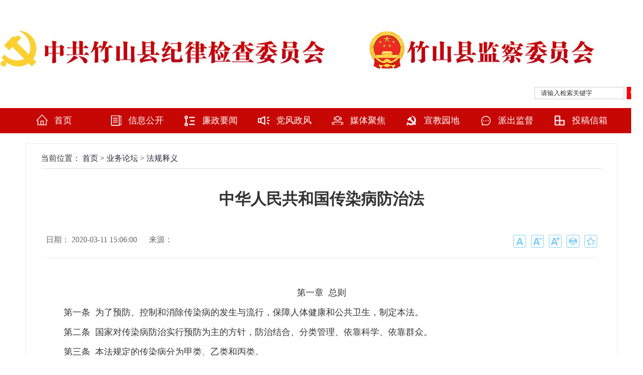

--- FILE ---
content_type: text/html
request_url: http://jwjc.zhushan.gov.cn/ywlt/fgsy/202008/t20200828_2126301.shtml
body_size: 18970
content:
<!DOCTYPE html PUBLIC "-//W3C//DTD XHTML 1.0 Transitional//EN" "http://www.w3.org/TR/xhtml1/DTD/xhtml1-transitional.dtd">
<html xmlns="http://www.w3.org/1999/xhtml">
<head>
<meta http-equiv="X-UA-Compatible" content="IE=edge,chrome=1" />
<meta http-equiv="Content-Type" content="text/html; charset=utf-8" />
<!--网页标识-->
<meta name="SiteName" content="中共竹山县纪律检查委员会">
<meta name="SiteDomain" content="http://jwjc.zhushan.gov.cn/">
<meta name="SiteIDCode" content="jwjc.zhushan.gov.cn">
<meta name="ColumnName" content="法规释义">
<meta name="ColumnType" content="法规释义">
<meta name="ArticleTitle" content="中华人民共和国传染病防治法">
<meta name="PubDate" content="2020-03-11 15:06">
<meta name="ContentSource" content="">
<meta name="Keywords" content="">
<meta name="Author" content="竹山_纪委">
<meta name="Description" content="">
<meta name="Url" content="http://jwjc.zhushan.gov.cn/ywlt/fgsy/202008/t20200828_2126301.shtml">
<!--网页标识-->
<title>中华人民共和国传染病防治法-法规释义-中共竹山县纪律检查委员会</title>
<link rel="shortcut icon" href="http://jwjc.zhushan.gov.cn/favicon.ico" />
<link type="text/css" rel="stylesheet" href="../../../material/images/index.css" />
<link href="http://www.shiyan.gov.cn/css/list.css" rel="stylesheet" type="text/css" />
<link href="http://www.shiyan.gov.cn/css/xfalys.css" rel="stylesheet" type="text/css" />
<script src="../../../material/images/jquery1.9.1.js" type="text/javascript"></script>
<script src="../../../material/images/jquerySuperSlide2.1.1.js" type="text/javascript"></script>
<script type="../../../material/images/tab.js"></script>
<script src="../../../material/images/page.js" type="text/javascript"></script>
<script src="http://www.shiyan.gov.cn/js/ztxt.js" type="text/javascript"></script>
<!--分享-->
<link rel="stylesheet" href="http://www.shiyan.gov.cn/material/css/share.min.css">
<script src="http://www.shiyan.gov.cn/material/js/jquery.share.min.js"></script>
<!--分享-->
</head>

<body>
<!--
<div class="head">
    <div style="right:5%;position:absolute;top:15px;">
       <a href="http://www.shiyan.gov.cn/wzljdh/" target="_blank"><img src="http://clus.shiyan.gov.cn/images/zfw_logo.png" width="140" height="58" style="vertical-align:middle;" /></a>
    </div>
</div>
-->
<div style="height:60px;"></div>
<div class="zw_logoc">
   <div class="zw_logo"><a href="http://zsxjw.shiyan.gov.cn"><img src="http://jwjc.zhushan.gov.cn/images/01.jpg" /></a></div>
   <div class="zw_logo2"><a href="http://zsxjw.shiyan.gov.cn"><img src="http://jwjc.zhushan.gov.cn/images/02.jpg" /></a></div>
   <div class="searchwarp">
                     <form id="searchform" name="searchform" method="get" action="http://jwjc.zhushan.gov.cn/site/zsxjw/search.html">
                        <input type="hidden" name="siteId" value="66" />
                       <input type="text" onclick="if (this.value=='请输入检索关键字') this.value=''" value="请输入检索关键字" style="color:#333;" name="searchWord" id="textfield" />
                       <div class="searchbtn"><a href="javascript:void(0);" onclick="document.getElementById('searchform').submit();"><img src="http://jwjc.zhushan.gov.cn/material/images/searchbtn(1).png" /></a></div>
                     </form>
   </div>
</div>
<div id="menu" class="menu">
  <ul id="nav">
    <li class="mainlevel" id="mainlevel_01" style="width: 150px;"><img src="http://jwjc.zhushan.gov.cn/material/images/wt_sy.png" /><a href="http://jwjc.zhushan.gov.cn/" >首页</a></li>
     
       
         <li class="mainlevel" style="width: 150px;"><img src="http://jwjc.zhushan.gov.cn/./material/images/nav_001.png" /><a href="http://jwjc.zhushan.gov.cn/xxgk/" target="_self">信息公开</a></li>
       
     
       
         <li class="mainlevel" style="width: 150px;"><img src="http://jwjc.zhushan.gov.cn/./material/images/nav_002.png" /><a href="http://jwjc.zhushan.gov.cn/lzyw/" target="_self">廉政要闻</a></li>
       
     
       
         <li class="mainlevel" style="width: 150px;"><img src="http://jwjc.zhushan.gov.cn/./material/images/nav_003.png" /><a href="http://jwjc.zhushan.gov.cn/dfzf/" target="_self">党风政风</a></li>
       
     
       
         <li class="mainlevel" style="width: 150px;"><img src="http://jwjc.zhushan.gov.cn/./material/images/nav_004.png" /><a href="http://jwjc.zhushan.gov.cn/mtjj/" target="_self">媒体聚焦</a></li>
       
     
       
         <li class="mainlevel" style="width: 150px;"><img src="http://jwjc.zhushan.gov.cn/./material/images/nav_005.png" /><a href="http://jwjc.zhushan.gov.cn/xjyd/" target="_self">宣教园地</a></li>
       
     
       
         <li class="mainlevel" style="width: 150px;"><img src="http://jwjc.zhushan.gov.cn/./material/images/nav_006.png" /><a href="http://jwjc.zhushan.gov.cn/pcjd/" target="_self">派出监督</a></li>
       
     
       
         <li class="mainlevel" style="width: 150px;"><img src="http://jwjc.zhushan.gov.cn/./material/images/nav_007.png" /><a href="http://jwjc.zhushan.gov.cn/tgxx/" target="_self">投稿信箱</a></li>
       
     
    <div class="clear"></div>
  </ul>
</div>
		<div class="content">
			<div class="position">
				<p>当前位置：
					<a href="../../../" target="_self" title="首页" class="CurrChnlCls">首页</a>&nbsp;>&nbsp;<a href="../../" target="_self" title="业务论坛" class="CurrChnlCls">业务论坛</a>&nbsp;>&nbsp;<a href="../" target="_self" title="法规释义" class="CurrChnlCls">法规释义</a>
				</p>
			</div>
			<div class="display_content">

				<div class="display_title">
          <h1 id="fonttitle"><p>中华人民共和国传染病防治法</p>
          	</h1>
            <div class="title_info">
						<p>日期：
							2020-03-11 15:06:00&nbsp;&nbsp;
							&nbsp;&nbsp;
							来源：
						</p>
                                  <ul>
                      <li><a href="#" onclick="javascript:addFavorite2()"><div class="share_icon03"  title="加入收藏"></div></a></li>
                      <li><a href="javascript:void(0);"  target="_blank"><div class="share_icon04" onClick="printPage();" title="打印"></div></a></li>
                      <li><a href="javascript:void(0);"><div class="share_icon05" onClick="fontZoomC();" title="字体变大"></div></a></li>
                      <li><a href="javascript:void(0);"><div class="share_icon06" onClick="fontZoomA();" title="字体变小"></div></a></li>
                      <li><a href="javascript:void(0);"><div class="share_icon07" onClick="fontZoom();" title="字体还原"></div></a></li>
                    </ul>
            </div>
        </div> 
        <div class="display_text" id="fontzoom">
                                       <DIV class='TRS_Editor'>
<p align="center" style="text-align: center; padding-bottom: 0pt; widows: 2; text-transform: none; background-color: rgb(255,255,255); font-style: normal; text-indent: 0px; margin: 0px; padding-left: 0pt; letter-spacing: normal; padding-right: 0pt; font-family: &quot;microsoft yahei&quot;; white-space: normal; orphans: 2; color: rgb(51,51,51); font-size: 18px; font-weight: 400; word-spacing: 0px; padding-top: 0pt; font-variant-ligatures: normal; font-variant-caps: normal; -webkit-text-stroke-width: 0px; text-decoration-style: initial; text-decoration-color: initial"><span style="padding-bottom: 0px; margin: 0px; padding-left: 0px; padding-right: 0px; background: rgb(255,255,255); padding-top: 0px">第一章</span><span style="padding-bottom: 0px; margin: 0px; padding-left: 0px; padding-right: 0px; background: rgb(255,255,255); padding-top: 0px">&nbsp;&nbsp;</span><span style="padding-bottom: 0px; margin: 0px; padding-left: 0px; padding-right: 0px; background: rgb(255,255,255); padding-top: 0px">总则</span></p>
<p style="text-align: left; padding-bottom: 0pt; widows: 2; text-transform: none; background-color: rgb(255,255,255); font-style: normal; text-indent: 0px; margin: 0px; padding-left: 0pt; letter-spacing: normal; padding-right: 0pt; font-family: &quot;microsoft yahei&quot;; white-space: normal; orphans: 2; color: rgb(51,51,51); font-size: 18px; font-weight: 400; word-spacing: 0px; padding-top: 0pt; font-variant-ligatures: normal; font-variant-caps: normal; -webkit-text-stroke-width: 0px; text-decoration-style: initial; text-decoration-color: initial">　　<span style="padding-bottom: 0px; margin: 0px; padding-left: 0px; padding-right: 0px; background: rgb(255,255,255); padding-top: 0px">第一条</span><span style="padding-bottom: 0px; margin: 0px; padding-left: 0px; padding-right: 0px; background: rgb(255,255,255); padding-top: 0px">&nbsp;&nbsp;</span><span style="padding-bottom: 0px; margin: 0px; padding-left: 0px; padding-right: 0px; background: rgb(255,255,255); padding-top: 0px">为了预防、控制和消除传染病的发生与流行，保障人体健康和公共卫生，制定本法。</span></p>
<p style="text-align: left; padding-bottom: 0pt; widows: 2; text-transform: none; background-color: rgb(255,255,255); font-style: normal; text-indent: 0px; margin: 0px; padding-left: 0pt; letter-spacing: normal; padding-right: 0pt; font-family: &quot;microsoft yahei&quot;; white-space: normal; orphans: 2; color: rgb(51,51,51); font-size: 18px; font-weight: 400; word-spacing: 0px; padding-top: 0pt; font-variant-ligatures: normal; font-variant-caps: normal; -webkit-text-stroke-width: 0px; text-decoration-style: initial; text-decoration-color: initial">　　<span style="padding-bottom: 0px; margin: 0px; padding-left: 0px; padding-right: 0px; background: rgb(255,255,255); padding-top: 0px">第二条</span><span style="padding-bottom: 0px; margin: 0px; padding-left: 0px; padding-right: 0px; background: rgb(255,255,255); padding-top: 0px">&nbsp;&nbsp;</span><span style="padding-bottom: 0px; margin: 0px; padding-left: 0px; padding-right: 0px; background: rgb(255,255,255); padding-top: 0px">国家对传染病防治实行预防为主的方针，防治结合、分类管理、依靠科学、依靠群众。</span></p>
<p style="text-align: left; padding-bottom: 0pt; widows: 2; text-transform: none; background-color: rgb(255,255,255); font-style: normal; text-indent: 0px; margin: 0px; padding-left: 0pt; letter-spacing: normal; padding-right: 0pt; font-family: &quot;microsoft yahei&quot;; white-space: normal; orphans: 2; color: rgb(51,51,51); font-size: 18px; font-weight: 400; word-spacing: 0px; padding-top: 0pt; font-variant-ligatures: normal; font-variant-caps: normal; -webkit-text-stroke-width: 0px; text-decoration-style: initial; text-decoration-color: initial">　　<span style="padding-bottom: 0px; margin: 0px; padding-left: 0px; padding-right: 0px; background: rgb(255,255,255); padding-top: 0px">第三条</span><span style="padding-bottom: 0px; margin: 0px; padding-left: 0px; padding-right: 0px; background: rgb(255,255,255); padding-top: 0px">&nbsp;&nbsp;</span><span style="padding-bottom: 0px; margin: 0px; padding-left: 0px; padding-right: 0px; background: rgb(255,255,255); padding-top: 0px">本法规定的传染病分为甲类、乙类和丙类。</span></p>
<p style="text-align: left; padding-bottom: 0pt; widows: 2; text-transform: none; background-color: rgb(255,255,255); font-style: normal; text-indent: 0px; margin: 0px; padding-left: 0pt; letter-spacing: normal; padding-right: 0pt; font-family: &quot;microsoft yahei&quot;; white-space: normal; orphans: 2; color: rgb(51,51,51); font-size: 18px; font-weight: 400; word-spacing: 0px; padding-top: 0pt; font-variant-ligatures: normal; font-variant-caps: normal; -webkit-text-stroke-width: 0px; text-decoration-style: initial; text-decoration-color: initial">　　<span style="padding-bottom: 0px; margin: 0px; padding-left: 0px; padding-right: 0px; background: rgb(255,255,255); padding-top: 0px">甲类传染病是指:鼠疫、霍乱。</span></p>
<p style="text-align: left; padding-bottom: 0pt; widows: 2; text-transform: none; background-color: rgb(255,255,255); font-style: normal; text-indent: 0px; margin: 0px; padding-left: 0pt; letter-spacing: normal; padding-right: 0pt; font-family: &quot;microsoft yahei&quot;; white-space: normal; orphans: 2; color: rgb(51,51,51); font-size: 18px; font-weight: 400; word-spacing: 0px; padding-top: 0pt; font-variant-ligatures: normal; font-variant-caps: normal; -webkit-text-stroke-width: 0px; text-decoration-style: initial; text-decoration-color: initial">　　<span style="padding-bottom: 0px; margin: 0px; padding-left: 0px; padding-right: 0px; background: rgb(255,255,255); padding-top: 0px">乙类传染病是指:传染性非典型肺炎、艾滋病、病毒性肝炎、脊髓灰质炎、人感染高致病性禽流感、麻疹、流行性出血热、狂犬病、流行性乙型脑炎、登革热、炭疽、细菌性和阿米巴性痢疾、肺结核、伤寒和副伤寒、流行性脑脊髓膜炎、百日咳、白喉、新生儿破伤风、猩红热、布鲁氏菌病、淋病、梅毒、钩端螺旋体病、血吸虫病、疟疾。</span></p>
<p style="text-align: left; padding-bottom: 0pt; widows: 2; text-transform: none; background-color: rgb(255,255,255); font-style: normal; text-indent: 0px; margin: 0px; padding-left: 0pt; letter-spacing: normal; padding-right: 0pt; font-family: &quot;microsoft yahei&quot;; white-space: normal; orphans: 2; color: rgb(51,51,51); font-size: 18px; font-weight: 400; word-spacing: 0px; padding-top: 0pt; font-variant-ligatures: normal; font-variant-caps: normal; -webkit-text-stroke-width: 0px; text-decoration-style: initial; text-decoration-color: initial">　　<span style="padding-bottom: 0px; margin: 0px; padding-left: 0px; padding-right: 0px; background: rgb(255,255,255); padding-top: 0px">丙类传染病是指:流行性感冒、流行性腮腺炎、风疹、急性出血性结膜炎、麻风病、流行性和地方性斑疹伤寒、黑热病、包虫病、丝虫病，除霍乱、细菌性和阿米巴性痢疾、伤寒和副伤寒以外的感染性腹泻病。</span></p>
<p style="text-align: left; padding-bottom: 0pt; widows: 2; text-transform: none; background-color: rgb(255,255,255); font-style: normal; text-indent: 0px; margin: 0px; padding-left: 0pt; letter-spacing: normal; padding-right: 0pt; font-family: &quot;microsoft yahei&quot;; white-space: normal; orphans: 2; color: rgb(51,51,51); font-size: 18px; font-weight: 400; word-spacing: 0px; padding-top: 0pt; font-variant-ligatures: normal; font-variant-caps: normal; -webkit-text-stroke-width: 0px; text-decoration-style: initial; text-decoration-color: initial">　　<span style="padding-bottom: 0px; margin: 0px; padding-left: 0px; padding-right: 0px; background: rgb(255,255,255); padding-top: 0px">国务院卫生行政部门根据传染病暴发、流行情况和危害程度，可以决定增加、减少或者调整乙类、丙类传染病病种并予以公布。</span></p>
<p style="text-align: left; padding-bottom: 0pt; widows: 2; text-transform: none; background-color: rgb(255,255,255); font-style: normal; text-indent: 0px; margin: 0px; padding-left: 0pt; letter-spacing: normal; padding-right: 0pt; font-family: &quot;microsoft yahei&quot;; white-space: normal; orphans: 2; color: rgb(51,51,51); font-size: 18px; font-weight: 400; word-spacing: 0px; padding-top: 0pt; font-variant-ligatures: normal; font-variant-caps: normal; -webkit-text-stroke-width: 0px; text-decoration-style: initial; text-decoration-color: initial">　　<span style="padding-bottom: 0px; margin: 0px; padding-left: 0px; padding-right: 0px; background: rgb(255,255,255); padding-top: 0px">第四条</span><span style="padding-bottom: 0px; margin: 0px; padding-left: 0px; padding-right: 0px; background: rgb(255,255,255); padding-top: 0px">&nbsp;&nbsp;</span><span style="padding-bottom: 0px; margin: 0px; padding-left: 0px; padding-right: 0px; background: rgb(255,255,255); padding-top: 0px">对乙类传染病中传染性非典型肺炎、炭疽中的肺炭疽和人感染高致病性禽流感，采取本法所称甲类传染病的预防、控制措施。其他乙类传染病和突发原因不明的传染病需要采取本法所称甲类传染病的预防、控制措施的，由国务院卫生行政部门及时报经国务院批准后予以公布、实施。</span></p>
<p style="text-align: left; padding-bottom: 0pt; widows: 2; text-transform: none; background-color: rgb(255,255,255); font-style: normal; text-indent: 0px; margin: 0px; padding-left: 0pt; letter-spacing: normal; padding-right: 0pt; font-family: &quot;microsoft yahei&quot;; white-space: normal; orphans: 2; color: rgb(51,51,51); font-size: 18px; font-weight: 400; word-spacing: 0px; padding-top: 0pt; font-variant-ligatures: normal; font-variant-caps: normal; -webkit-text-stroke-width: 0px; text-decoration-style: initial; text-decoration-color: initial">　　<span style="padding-bottom: 0px; margin: 0px; padding-left: 0px; padding-right: 0px; background: rgb(255,255,255); padding-top: 0px">需要解除依照前款规定采取的甲类传染病预防、控制措施的，由国务院卫生行政部门报经国务院批准后予以公布。</span></p>
<p style="text-align: left; padding-bottom: 0pt; widows: 2; text-transform: none; background-color: rgb(255,255,255); font-style: normal; text-indent: 0px; margin: 0px; padding-left: 0pt; letter-spacing: normal; padding-right: 0pt; font-family: &quot;microsoft yahei&quot;; white-space: normal; orphans: 2; color: rgb(51,51,51); font-size: 18px; font-weight: 400; word-spacing: 0px; padding-top: 0pt; font-variant-ligatures: normal; font-variant-caps: normal; -webkit-text-stroke-width: 0px; text-decoration-style: initial; text-decoration-color: initial">　　<span style="padding-bottom: 0px; margin: 0px; padding-left: 0px; padding-right: 0px; background: rgb(255,255,255); padding-top: 0px">省、自治区、直辖市人民政府对本行政区域内常见、多发的其他地方性传染病，可以根据情况决定按照乙类或者丙类传染病管理并予以公布，报国务院卫生行政部门备案。</span></p>
<p style="text-align: left; padding-bottom: 0pt; widows: 2; text-transform: none; background-color: rgb(255,255,255); font-style: normal; text-indent: 0px; margin: 0px; padding-left: 0pt; letter-spacing: normal; padding-right: 0pt; font-family: &quot;microsoft yahei&quot;; white-space: normal; orphans: 2; color: rgb(51,51,51); font-size: 18px; font-weight: 400; word-spacing: 0px; padding-top: 0pt; font-variant-ligatures: normal; font-variant-caps: normal; -webkit-text-stroke-width: 0px; text-decoration-style: initial; text-decoration-color: initial">　　<span style="padding-bottom: 0px; margin: 0px; padding-left: 0px; padding-right: 0px; background: rgb(255,255,255); padding-top: 0px">第五条</span><span style="padding-bottom: 0px; margin: 0px; padding-left: 0px; padding-right: 0px; background: rgb(255,255,255); padding-top: 0px">&nbsp;&nbsp;</span><span style="padding-bottom: 0px; margin: 0px; padding-left: 0px; padding-right: 0px; background: rgb(255,255,255); padding-top: 0px">各级人民政府领导传染病防治工作。</span></p>
<p style="text-align: left; padding-bottom: 0pt; widows: 2; text-transform: none; background-color: rgb(255,255,255); font-style: normal; text-indent: 0px; margin: 0px; padding-left: 0pt; letter-spacing: normal; padding-right: 0pt; font-family: &quot;microsoft yahei&quot;; white-space: normal; orphans: 2; color: rgb(51,51,51); font-size: 18px; font-weight: 400; word-spacing: 0px; padding-top: 0pt; font-variant-ligatures: normal; font-variant-caps: normal; -webkit-text-stroke-width: 0px; text-decoration-style: initial; text-decoration-color: initial">　　<span style="padding-bottom: 0px; margin: 0px; padding-left: 0px; padding-right: 0px; background: rgb(255,255,255); padding-top: 0px">县级以上人民政府制定传染病防治规划并组织实施，建立健全传染病防治的疾病预防控制、医疗救治和监督管理体系。</span></p>
<p style="text-align: left; padding-bottom: 0pt; widows: 2; text-transform: none; background-color: rgb(255,255,255); font-style: normal; text-indent: 0px; margin: 0px; padding-left: 0pt; letter-spacing: normal; padding-right: 0pt; font-family: &quot;microsoft yahei&quot;; white-space: normal; orphans: 2; color: rgb(51,51,51); font-size: 18px; font-weight: 400; word-spacing: 0px; padding-top: 0pt; font-variant-ligatures: normal; font-variant-caps: normal; -webkit-text-stroke-width: 0px; text-decoration-style: initial; text-decoration-color: initial">　　<span style="padding-bottom: 0px; margin: 0px; padding-left: 0px; padding-right: 0px; background: rgb(255,255,255); padding-top: 0px">第六条</span><span style="padding-bottom: 0px; margin: 0px; padding-left: 0px; padding-right: 0px; background: rgb(255,255,255); padding-top: 0px">&nbsp;&nbsp;</span><span style="padding-bottom: 0px; margin: 0px; padding-left: 0px; padding-right: 0px; background: rgb(255,255,255); padding-top: 0px">国务院卫生行政部门主管全国传染病防治及其监督管理工作。县级以上地方人民政府卫生行政部门负责本行政区域内的传染病防治及其监督管理工作。</span></p>
<p style="text-align: left; padding-bottom: 0pt; widows: 2; text-transform: none; background-color: rgb(255,255,255); font-style: normal; text-indent: 0px; margin: 0px; padding-left: 0pt; letter-spacing: normal; padding-right: 0pt; font-family: &quot;microsoft yahei&quot;; white-space: normal; orphans: 2; color: rgb(51,51,51); font-size: 18px; font-weight: 400; word-spacing: 0px; padding-top: 0pt; font-variant-ligatures: normal; font-variant-caps: normal; -webkit-text-stroke-width: 0px; text-decoration-style: initial; text-decoration-color: initial">　　<span style="padding-bottom: 0px; margin: 0px; padding-left: 0px; padding-right: 0px; background: rgb(255,255,255); padding-top: 0px">县级以上人民政府其他部门在各自的职责范围内负责传染病防治工作。</span></p>
<p style="text-align: left; padding-bottom: 0pt; widows: 2; text-transform: none; background-color: rgb(255,255,255); font-style: normal; text-indent: 0px; margin: 0px; padding-left: 0pt; letter-spacing: normal; padding-right: 0pt; font-family: &quot;microsoft yahei&quot;; white-space: normal; orphans: 2; color: rgb(51,51,51); font-size: 18px; font-weight: 400; word-spacing: 0px; padding-top: 0pt; font-variant-ligatures: normal; font-variant-caps: normal; -webkit-text-stroke-width: 0px; text-decoration-style: initial; text-decoration-color: initial">　　<span style="padding-bottom: 0px; margin: 0px; padding-left: 0px; padding-right: 0px; background: rgb(255,255,255); padding-top: 0px">军队的传染病防治工作，依照本法和国家有关规定办理，由中国人民解放军卫生主管部门实施监督管理。</span></p>
<p style="text-align: left; padding-bottom: 0pt; widows: 2; text-transform: none; background-color: rgb(255,255,255); font-style: normal; text-indent: 0px; margin: 0px; padding-left: 0pt; letter-spacing: normal; padding-right: 0pt; font-family: &quot;microsoft yahei&quot;; white-space: normal; orphans: 2; color: rgb(51,51,51); font-size: 18px; font-weight: 400; word-spacing: 0px; padding-top: 0pt; font-variant-ligatures: normal; font-variant-caps: normal; -webkit-text-stroke-width: 0px; text-decoration-style: initial; text-decoration-color: initial">　　<span style="padding-bottom: 0px; margin: 0px; padding-left: 0px; padding-right: 0px; background: rgb(255,255,255); padding-top: 0px">第七条</span><span style="padding-bottom: 0px; margin: 0px; padding-left: 0px; padding-right: 0px; background: rgb(255,255,255); padding-top: 0px">&nbsp;&nbsp;</span><span style="padding-bottom: 0px; margin: 0px; padding-left: 0px; padding-right: 0px; background: rgb(255,255,255); padding-top: 0px">各级疾病预防控制机构承担传染病监测、预测、流行病学调查、疫情报告以及其他预防、控制工作。</span></p>
<p style="text-align: left; padding-bottom: 0pt; widows: 2; text-transform: none; background-color: rgb(255,255,255); font-style: normal; text-indent: 0px; margin: 0px; padding-left: 0pt; letter-spacing: normal; padding-right: 0pt; font-family: &quot;microsoft yahei&quot;; white-space: normal; orphans: 2; color: rgb(51,51,51); font-size: 18px; font-weight: 400; word-spacing: 0px; padding-top: 0pt; font-variant-ligatures: normal; font-variant-caps: normal; -webkit-text-stroke-width: 0px; text-decoration-style: initial; text-decoration-color: initial">　　<span style="padding-bottom: 0px; margin: 0px; padding-left: 0px; padding-right: 0px; background: rgb(255,255,255); padding-top: 0px">医疗机构承担与医疗救治有关的传染病防治工作和责任区域内的传染病预防工作。城市社区和农村基层医疗机构在疾病预防控制机构的指导下，承担城市社区、农村基层相应的传染病防治工作。</span></p>
<p style="text-align: left; padding-bottom: 0pt; widows: 2; text-transform: none; background-color: rgb(255,255,255); font-style: normal; text-indent: 0px; margin: 0px; padding-left: 0pt; letter-spacing: normal; padding-right: 0pt; font-family: &quot;microsoft yahei&quot;; white-space: normal; orphans: 2; color: rgb(51,51,51); font-size: 18px; font-weight: 400; word-spacing: 0px; padding-top: 0pt; font-variant-ligatures: normal; font-variant-caps: normal; -webkit-text-stroke-width: 0px; text-decoration-style: initial; text-decoration-color: initial">　　<span style="padding-bottom: 0px; margin: 0px; padding-left: 0px; padding-right: 0px; background: rgb(255,255,255); padding-top: 0px">第八条</span><span style="padding-bottom: 0px; margin: 0px; padding-left: 0px; padding-right: 0px; background: rgb(255,255,255); padding-top: 0px">&nbsp;&nbsp;</span><span style="padding-bottom: 0px; margin: 0px; padding-left: 0px; padding-right: 0px; background: rgb(255,255,255); padding-top: 0px">国家发展现代医学和中医药等传统医学，支持和鼓励开展传染病防治的科学研究，提高传染病防治的科学技术水平。</span></p>
<p style="text-align: left; padding-bottom: 0pt; widows: 2; text-transform: none; background-color: rgb(255,255,255); font-style: normal; text-indent: 0px; margin: 0px; padding-left: 0pt; letter-spacing: normal; padding-right: 0pt; font-family: &quot;microsoft yahei&quot;; white-space: normal; orphans: 2; color: rgb(51,51,51); font-size: 18px; font-weight: 400; word-spacing: 0px; padding-top: 0pt; font-variant-ligatures: normal; font-variant-caps: normal; -webkit-text-stroke-width: 0px; text-decoration-style: initial; text-decoration-color: initial">　　<span style="padding-bottom: 0px; margin: 0px; padding-left: 0px; padding-right: 0px; background: rgb(255,255,255); padding-top: 0px">国家支持和鼓励开展传染病防治的国际合作。</span></p>
<p style="text-align: left; padding-bottom: 0pt; widows: 2; text-transform: none; background-color: rgb(255,255,255); font-style: normal; text-indent: 0px; margin: 0px; padding-left: 0pt; letter-spacing: normal; padding-right: 0pt; font-family: &quot;microsoft yahei&quot;; white-space: normal; orphans: 2; color: rgb(51,51,51); font-size: 18px; font-weight: 400; word-spacing: 0px; padding-top: 0pt; font-variant-ligatures: normal; font-variant-caps: normal; -webkit-text-stroke-width: 0px; text-decoration-style: initial; text-decoration-color: initial">　　<span style="padding-bottom: 0px; margin: 0px; padding-left: 0px; padding-right: 0px; background: rgb(255,255,255); padding-top: 0px">第九条</span><span style="padding-bottom: 0px; margin: 0px; padding-left: 0px; padding-right: 0px; background: rgb(255,255,255); padding-top: 0px">&nbsp;&nbsp;</span><span style="padding-bottom: 0px; margin: 0px; padding-left: 0px; padding-right: 0px; background: rgb(255,255,255); padding-top: 0px">国家支持和鼓励单位和个人参与传染病防治工作。各级人民政府应当完善有关制度，方便单位和个人参与防治传染病的宣传教育、疫情报告、志愿服务和捐赠活动。</span></p>
<p style="text-align: left; padding-bottom: 0pt; widows: 2; text-transform: none; background-color: rgb(255,255,255); font-style: normal; text-indent: 0px; margin: 0px; padding-left: 0pt; letter-spacing: normal; padding-right: 0pt; font-family: &quot;microsoft yahei&quot;; white-space: normal; orphans: 2; color: rgb(51,51,51); font-size: 18px; font-weight: 400; word-spacing: 0px; padding-top: 0pt; font-variant-ligatures: normal; font-variant-caps: normal; -webkit-text-stroke-width: 0px; text-decoration-style: initial; text-decoration-color: initial">　　<span style="padding-bottom: 0px; margin: 0px; padding-left: 0px; padding-right: 0px; background: rgb(255,255,255); padding-top: 0px">民委员会、村民委员会应当组织居民、村民参与社区、农村的传染病预防与控制活动。</span></p>
<p style="text-align: left; padding-bottom: 0pt; widows: 2; text-transform: none; background-color: rgb(255,255,255); font-style: normal; text-indent: 0px; margin: 0px; padding-left: 0pt; letter-spacing: normal; padding-right: 0pt; font-family: &quot;microsoft yahei&quot;; white-space: normal; orphans: 2; color: rgb(51,51,51); font-size: 18px; font-weight: 400; word-spacing: 0px; padding-top: 0pt; font-variant-ligatures: normal; font-variant-caps: normal; -webkit-text-stroke-width: 0px; text-decoration-style: initial; text-decoration-color: initial">　　<span style="padding-bottom: 0px; margin: 0px; padding-left: 0px; padding-right: 0px; background: rgb(255,255,255); padding-top: 0px">第十条</span><span style="padding-bottom: 0px; margin: 0px; padding-left: 0px; padding-right: 0px; background: rgb(255,255,255); padding-top: 0px">&nbsp;&nbsp;</span><span style="padding-bottom: 0px; margin: 0px; padding-left: 0px; padding-right: 0px; background: rgb(255,255,255); padding-top: 0px">国家开展预防传染病的健康教育。新闻媒体应当无偿开展传染病防治和公共卫生教育的公益宣传。</span></p>
<p style="text-align: left; padding-bottom: 0pt; widows: 2; text-transform: none; background-color: rgb(255,255,255); font-style: normal; text-indent: 0px; margin: 0px; padding-left: 0pt; letter-spacing: normal; padding-right: 0pt; font-family: &quot;microsoft yahei&quot;; white-space: normal; orphans: 2; color: rgb(51,51,51); font-size: 18px; font-weight: 400; word-spacing: 0px; padding-top: 0pt; font-variant-ligatures: normal; font-variant-caps: normal; -webkit-text-stroke-width: 0px; text-decoration-style: initial; text-decoration-color: initial">　　<span style="padding-bottom: 0px; margin: 0px; padding-left: 0px; padding-right: 0px; background: rgb(255,255,255); padding-top: 0px">各级各类学校应当对学生进行健康知识和传染病预防知识的教育。</span></p>
<p style="text-align: left; padding-bottom: 0pt; widows: 2; text-transform: none; background-color: rgb(255,255,255); font-style: normal; text-indent: 0px; margin: 0px; padding-left: 0pt; letter-spacing: normal; padding-right: 0pt; font-family: &quot;microsoft yahei&quot;; white-space: normal; orphans: 2; color: rgb(51,51,51); font-size: 18px; font-weight: 400; word-spacing: 0px; padding-top: 0pt; font-variant-ligatures: normal; font-variant-caps: normal; -webkit-text-stroke-width: 0px; text-decoration-style: initial; text-decoration-color: initial">　　<span style="padding-bottom: 0px; margin: 0px; padding-left: 0px; padding-right: 0px; background: rgb(255,255,255); padding-top: 0px">医学院校应当加强预防医学教育和科学研究，对在校学生以及其他与传染病防治相关人员进行预防医学教育和培训，为传染病防治工作提供技术支持。</span></p>
<p style="text-align: left; padding-bottom: 0pt; widows: 2; text-transform: none; background-color: rgb(255,255,255); font-style: normal; text-indent: 0px; margin: 0px; padding-left: 0pt; letter-spacing: normal; padding-right: 0pt; font-family: &quot;microsoft yahei&quot;; white-space: normal; orphans: 2; color: rgb(51,51,51); font-size: 18px; font-weight: 400; word-spacing: 0px; padding-top: 0pt; font-variant-ligatures: normal; font-variant-caps: normal; -webkit-text-stroke-width: 0px; text-decoration-style: initial; text-decoration-color: initial">　　<span style="padding-bottom: 0px; margin: 0px; padding-left: 0px; padding-right: 0px; background: rgb(255,255,255); padding-top: 0px">疾病预防控制机构、医疗机构应当定期对其工作人员进行传染病防治知识、技能的培训。</span></p>
<p style="text-align: left; padding-bottom: 0pt; widows: 2; text-transform: none; background-color: rgb(255,255,255); font-style: normal; text-indent: 0px; margin: 0px; padding-left: 0pt; letter-spacing: normal; padding-right: 0pt; font-family: &quot;microsoft yahei&quot;; white-space: normal; orphans: 2; color: rgb(51,51,51); font-size: 18px; font-weight: 400; word-spacing: 0px; padding-top: 0pt; font-variant-ligatures: normal; font-variant-caps: normal; -webkit-text-stroke-width: 0px; text-decoration-style: initial; text-decoration-color: initial">　　<span style="padding-bottom: 0px; margin: 0px; padding-left: 0px; padding-right: 0px; background: rgb(255,255,255); padding-top: 0px">第十一条</span><span style="padding-bottom: 0px; margin: 0px; padding-left: 0px; padding-right: 0px; background: rgb(255,255,255); padding-top: 0px">&nbsp;&nbsp;</span><span style="padding-bottom: 0px; margin: 0px; padding-left: 0px; padding-right: 0px; background: rgb(255,255,255); padding-top: 0px">对在传染病防治工作中做出显著成绩和贡献的单位和个人，给予表彰和奖励。</span></p>
<p style="text-align: left; padding-bottom: 0pt; widows: 2; text-transform: none; background-color: rgb(255,255,255); font-style: normal; text-indent: 0px; margin: 0px; padding-left: 0pt; letter-spacing: normal; padding-right: 0pt; font-family: &quot;microsoft yahei&quot;; white-space: normal; orphans: 2; color: rgb(51,51,51); font-size: 18px; font-weight: 400; word-spacing: 0px; padding-top: 0pt; font-variant-ligatures: normal; font-variant-caps: normal; -webkit-text-stroke-width: 0px; text-decoration-style: initial; text-decoration-color: initial">　　<span style="padding-bottom: 0px; margin: 0px; padding-left: 0px; padding-right: 0px; background: rgb(255,255,255); padding-top: 0px">对因参与传染病防治工作致病、致残、死亡的人员，按照有关规定给予补助、抚恤。</span></p>
<p style="text-align: left; padding-bottom: 0pt; widows: 2; text-transform: none; background-color: rgb(255,255,255); font-style: normal; text-indent: 0px; margin: 0px; padding-left: 0pt; letter-spacing: normal; padding-right: 0pt; font-family: &quot;microsoft yahei&quot;; white-space: normal; orphans: 2; color: rgb(51,51,51); font-size: 18px; font-weight: 400; word-spacing: 0px; padding-top: 0pt; font-variant-ligatures: normal; font-variant-caps: normal; -webkit-text-stroke-width: 0px; text-decoration-style: initial; text-decoration-color: initial">　　<span style="padding-bottom: 0px; margin: 0px; padding-left: 0px; padding-right: 0px; background: rgb(255,255,255); padding-top: 0px">第十二条</span><span style="padding-bottom: 0px; margin: 0px; padding-left: 0px; padding-right: 0px; background: rgb(255,255,255); padding-top: 0px">&nbsp;&nbsp;</span><span style="padding-bottom: 0px; margin: 0px; padding-left: 0px; padding-right: 0px; background: rgb(255,255,255); padding-top: 0px">在中华人民共和国领域内的一切单位和个人，必须接受疾病预防控制机构、医疗机构有关传染病的调查、检验、采集样本、隔离治疗等预防、控制措施，如实提供有关情况。疾病预防控制机构、医疗机构不得泄露涉及个人隐私的有关信息、资料。</span></p>
<p style="text-align: left; padding-bottom: 0pt; widows: 2; text-transform: none; background-color: rgb(255,255,255); font-style: normal; text-indent: 0px; margin: 0px; padding-left: 0pt; letter-spacing: normal; padding-right: 0pt; font-family: &quot;microsoft yahei&quot;; white-space: normal; orphans: 2; color: rgb(51,51,51); font-size: 18px; font-weight: 400; word-spacing: 0px; padding-top: 0pt; font-variant-ligatures: normal; font-variant-caps: normal; -webkit-text-stroke-width: 0px; text-decoration-style: initial; text-decoration-color: initial">　　<span style="padding-bottom: 0px; margin: 0px; padding-left: 0px; padding-right: 0px; background: rgb(255,255,255); padding-top: 0px">卫生行政部门以及其他有关部门、疾病预防控制机构和医疗机构因违法实施行政管理或者预防、控制措施，侵犯单位和个人合法权益的，有关单位和个人可以依法申请行政复议或者提起诉讼。</span></p>
<p align="center" style="text-align: center; padding-bottom: 0pt; widows: 2; text-transform: none; background-color: rgb(255,255,255); font-style: normal; text-indent: 0px; margin: 0px; padding-left: 0pt; letter-spacing: normal; padding-right: 0pt; font-family: &quot;microsoft yahei&quot;; white-space: normal; orphans: 2; color: rgb(51,51,51); font-size: 18px; font-weight: 400; word-spacing: 0px; padding-top: 0pt; font-variant-ligatures: normal; font-variant-caps: normal; -webkit-text-stroke-width: 0px; text-decoration-style: initial; text-decoration-color: initial">　　<span style="padding-bottom: 0px; margin: 0px; padding-left: 0px; padding-right: 0px; background: rgb(255,255,255); padding-top: 0px">第二章</span><span style="padding-bottom: 0px; margin: 0px; padding-left: 0px; padding-right: 0px; background: rgb(255,255,255); padding-top: 0px">&nbsp;&nbsp;</span><span style="padding-bottom: 0px; margin: 0px; padding-left: 0px; padding-right: 0px; background: rgb(255,255,255); padding-top: 0px">传染病预防</span></p>
<p style="text-align: left; padding-bottom: 0pt; widows: 2; text-transform: none; background-color: rgb(255,255,255); font-style: normal; text-indent: 0px; margin: 0px; padding-left: 0pt; letter-spacing: normal; padding-right: 0pt; font-family: &quot;microsoft yahei&quot;; white-space: normal; orphans: 2; color: rgb(51,51,51); font-size: 18px; font-weight: 400; word-spacing: 0px; padding-top: 0pt; font-variant-ligatures: normal; font-variant-caps: normal; -webkit-text-stroke-width: 0px; text-decoration-style: initial; text-decoration-color: initial">　　<span style="padding-bottom: 0px; margin: 0px; padding-left: 0px; padding-right: 0px; background: rgb(255,255,255); padding-top: 0px">第十三条</span><span style="padding-bottom: 0px; margin: 0px; padding-left: 0px; padding-right: 0px; background: rgb(255,255,255); padding-top: 0px">&nbsp;&nbsp;</span><span style="padding-bottom: 0px; margin: 0px; padding-left: 0px; padding-right: 0px; background: rgb(255,255,255); padding-top: 0px">各级人民政府组织开展群众性卫生活动，进行预防传染病的健康教育，倡导文明健康的生活方式，提高公众对传染病的防治意识和应对能力，加强环境卫生建设，消除鼠害和蚊、蝇等病媒生物的危害。</span></p>
<p style="text-align: left; padding-bottom: 0pt; widows: 2; text-transform: none; background-color: rgb(255,255,255); font-style: normal; text-indent: 0px; margin: 0px; padding-left: 0pt; letter-spacing: normal; padding-right: 0pt; font-family: &quot;microsoft yahei&quot;; white-space: normal; orphans: 2; color: rgb(51,51,51); font-size: 18px; font-weight: 400; word-spacing: 0px; padding-top: 0pt; font-variant-ligatures: normal; font-variant-caps: normal; -webkit-text-stroke-width: 0px; text-decoration-style: initial; text-decoration-color: initial">　　<span style="padding-bottom: 0px; margin: 0px; padding-left: 0px; padding-right: 0px; background: rgb(255,255,255); padding-top: 0px">各级人民政府农业、水利、林业行政部门按照职责分工负责指导和组织消除农田、湖区、河流、牧场、林区的鼠害与血吸虫危害，以及其他传播传染病的动物和病媒生物的危害。</span></p>
<p style="text-align: left; padding-bottom: 0pt; widows: 2; text-transform: none; background-color: rgb(255,255,255); font-style: normal; text-indent: 0px; margin: 0px; padding-left: 0pt; letter-spacing: normal; padding-right: 0pt; font-family: &quot;microsoft yahei&quot;; white-space: normal; orphans: 2; color: rgb(51,51,51); font-size: 18px; font-weight: 400; word-spacing: 0px; padding-top: 0pt; font-variant-ligatures: normal; font-variant-caps: normal; -webkit-text-stroke-width: 0px; text-decoration-style: initial; text-decoration-color: initial">　　<span style="padding-bottom: 0px; margin: 0px; padding-left: 0px; padding-right: 0px; background: rgb(255,255,255); padding-top: 0px">铁路、交通、民用航空行政部门负责组织消除交通工具以及相关场所的鼠害和蚊、蝇等病媒生物的危害。</span></p>
<p style="text-align: left; padding-bottom: 0pt; widows: 2; text-transform: none; background-color: rgb(255,255,255); font-style: normal; text-indent: 0px; margin: 0px; padding-left: 0pt; letter-spacing: normal; padding-right: 0pt; font-family: &quot;microsoft yahei&quot;; white-space: normal; orphans: 2; color: rgb(51,51,51); font-size: 18px; font-weight: 400; word-spacing: 0px; padding-top: 0pt; font-variant-ligatures: normal; font-variant-caps: normal; -webkit-text-stroke-width: 0px; text-decoration-style: initial; text-decoration-color: initial">　　<span style="padding-bottom: 0px; margin: 0px; padding-left: 0px; padding-right: 0px; background: rgb(255,255,255); padding-top: 0px">第十四条</span><span style="padding-bottom: 0px; margin: 0px; padding-left: 0px; padding-right: 0px; background: rgb(255,255,255); padding-top: 0px">&nbsp;&nbsp;</span><span style="padding-bottom: 0px; margin: 0px; padding-left: 0px; padding-right: 0px; background: rgb(255,255,255); padding-top: 0px">地方各级人民政府应当有计划地建设和改造公共卫生设施，改善饮用水卫生条件，对污水、污物、粪便进行无害化处置。</span></p>
<p style="text-align: left; padding-bottom: 0pt; widows: 2; text-transform: none; background-color: rgb(255,255,255); font-style: normal; text-indent: 0px; margin: 0px; padding-left: 0pt; letter-spacing: normal; padding-right: 0pt; font-family: &quot;microsoft yahei&quot;; white-space: normal; orphans: 2; color: rgb(51,51,51); font-size: 18px; font-weight: 400; word-spacing: 0px; padding-top: 0pt; font-variant-ligatures: normal; font-variant-caps: normal; -webkit-text-stroke-width: 0px; text-decoration-style: initial; text-decoration-color: initial">　　<span style="padding-bottom: 0px; margin: 0px; padding-left: 0px; padding-right: 0px; background: rgb(255,255,255); padding-top: 0px">第十五条</span><span style="padding-bottom: 0px; margin: 0px; padding-left: 0px; padding-right: 0px; background: rgb(255,255,255); padding-top: 0px">&nbsp;&nbsp;</span><span style="padding-bottom: 0px; margin: 0px; padding-left: 0px; padding-right: 0px; background: rgb(255,255,255); padding-top: 0px">国家实行有计划的预防接种制度。国务院卫生行政部门和省、自治区、直辖市人民政府卫生行政部门，根据传染病预防、控制的需要，制定传染病预防接种规划并组织实施。用于预防接种的疫苗必须符合国家质量标准。</span></p>
<p style="text-align: left; padding-bottom: 0pt; widows: 2; text-transform: none; background-color: rgb(255,255,255); font-style: normal; text-indent: 0px; margin: 0px; padding-left: 0pt; letter-spacing: normal; padding-right: 0pt; font-family: &quot;microsoft yahei&quot;; white-space: normal; orphans: 2; color: rgb(51,51,51); font-size: 18px; font-weight: 400; word-spacing: 0px; padding-top: 0pt; font-variant-ligatures: normal; font-variant-caps: normal; -webkit-text-stroke-width: 0px; text-decoration-style: initial; text-decoration-color: initial">　　<span style="padding-bottom: 0px; margin: 0px; padding-left: 0px; padding-right: 0px; background: rgb(255,255,255); padding-top: 0px">国家对儿童实行预防接种证制度。国家免疫规划项目的预防接种实行免费。医疗机构、疾病预防控制机构与儿童的监护人应当相互配合，保证儿童及时接受预防接种。具体办法由国务院制定。</span></p>
<p style="text-align: left; padding-bottom: 0pt; widows: 2; text-transform: none; background-color: rgb(255,255,255); font-style: normal; text-indent: 0px; margin: 0px; padding-left: 0pt; letter-spacing: normal; padding-right: 0pt; font-family: &quot;microsoft yahei&quot;; white-space: normal; orphans: 2; color: rgb(51,51,51); font-size: 18px; font-weight: 400; word-spacing: 0px; padding-top: 0pt; font-variant-ligatures: normal; font-variant-caps: normal; -webkit-text-stroke-width: 0px; text-decoration-style: initial; text-decoration-color: initial">　　<span style="padding-bottom: 0px; margin: 0px; padding-left: 0px; padding-right: 0px; background: rgb(255,255,255); padding-top: 0px">第十六条</span><span style="padding-bottom: 0px; margin: 0px; padding-left: 0px; padding-right: 0px; background: rgb(255,255,255); padding-top: 0px">&nbsp;&nbsp;</span><span style="padding-bottom: 0px; margin: 0px; padding-left: 0px; padding-right: 0px; background: rgb(255,255,255); padding-top: 0px">国家和社会应当关心、帮助传染病病人、病原携带者和疑似传染病病人，使其得到及时救治。任何单位和个人不得歧视传染病病人、病原携带者和疑似传染病病人。</span></p>
<p style="text-align: left; padding-bottom: 0pt; widows: 2; text-transform: none; background-color: rgb(255,255,255); font-style: normal; text-indent: 0px; margin: 0px; padding-left: 0pt; letter-spacing: normal; padding-right: 0pt; font-family: &quot;microsoft yahei&quot;; white-space: normal; orphans: 2; color: rgb(51,51,51); font-size: 18px; font-weight: 400; word-spacing: 0px; padding-top: 0pt; font-variant-ligatures: normal; font-variant-caps: normal; -webkit-text-stroke-width: 0px; text-decoration-style: initial; text-decoration-color: initial">　　<span style="padding-bottom: 0px; margin: 0px; padding-left: 0px; padding-right: 0px; background: rgb(255,255,255); padding-top: 0px">传染病病人、病原携带者和疑似传染病病人，在治愈前或者在排除传染病嫌疑前，不得从事法律、行政法规和国务院卫生行政部门规定禁止从事的易使该传染病扩散的工作。</span></p>
<p style="text-align: left; padding-bottom: 0pt; widows: 2; text-transform: none; background-color: rgb(255,255,255); font-style: normal; text-indent: 0px; margin: 0px; padding-left: 0pt; letter-spacing: normal; padding-right: 0pt; font-family: &quot;microsoft yahei&quot;; white-space: normal; orphans: 2; color: rgb(51,51,51); font-size: 18px; font-weight: 400; word-spacing: 0px; padding-top: 0pt; font-variant-ligatures: normal; font-variant-caps: normal; -webkit-text-stroke-width: 0px; text-decoration-style: initial; text-decoration-color: initial">　　<span style="padding-bottom: 0px; margin: 0px; padding-left: 0px; padding-right: 0px; background: rgb(255,255,255); padding-top: 0px">第十七条</span><span style="padding-bottom: 0px; margin: 0px; padding-left: 0px; padding-right: 0px; background: rgb(255,255,255); padding-top: 0px">&nbsp;&nbsp;</span><span style="padding-bottom: 0px; margin: 0px; padding-left: 0px; padding-right: 0px; background: rgb(255,255,255); padding-top: 0px">国家建立传染病监测制度。</span></p>
<p style="text-align: left; padding-bottom: 0pt; widows: 2; text-transform: none; background-color: rgb(255,255,255); font-style: normal; text-indent: 0px; margin: 0px; padding-left: 0pt; letter-spacing: normal; padding-right: 0pt; font-family: &quot;microsoft yahei&quot;; white-space: normal; orphans: 2; color: rgb(51,51,51); font-size: 18px; font-weight: 400; word-spacing: 0px; padding-top: 0pt; font-variant-ligatures: normal; font-variant-caps: normal; -webkit-text-stroke-width: 0px; text-decoration-style: initial; text-decoration-color: initial">　　<span style="padding-bottom: 0px; margin: 0px; padding-left: 0px; padding-right: 0px; background: rgb(255,255,255); padding-top: 0px">国务院卫生行政部门制定国家传染病监测规划和方案。省、自治区、直辖市人民政府卫生行政部门根据国家传染病监测规划和方案，制定本行政区域的传染病监测计划和工作方案。</span></p>
<p style="text-align: left; padding-bottom: 0pt; widows: 2; text-transform: none; background-color: rgb(255,255,255); font-style: normal; text-indent: 0px; margin: 0px; padding-left: 0pt; letter-spacing: normal; padding-right: 0pt; font-family: &quot;microsoft yahei&quot;; white-space: normal; orphans: 2; color: rgb(51,51,51); font-size: 18px; font-weight: 400; word-spacing: 0px; padding-top: 0pt; font-variant-ligatures: normal; font-variant-caps: normal; -webkit-text-stroke-width: 0px; text-decoration-style: initial; text-decoration-color: initial">　　<span style="padding-bottom: 0px; margin: 0px; padding-left: 0px; padding-right: 0px; background: rgb(255,255,255); padding-top: 0px">各级疾病预防控制机构对传染病的发生、流行以及影响其发生、流行的因素，进行监测;对国外发生、国内尚未发生的传染病或者国内新发生的传染病，进行监测。</span></p>
<p style="text-align: left; padding-bottom: 0pt; widows: 2; text-transform: none; background-color: rgb(255,255,255); font-style: normal; text-indent: 0px; margin: 0px; padding-left: 0pt; letter-spacing: normal; padding-right: 0pt; font-family: &quot;microsoft yahei&quot;; white-space: normal; orphans: 2; color: rgb(51,51,51); font-size: 18px; font-weight: 400; word-spacing: 0px; padding-top: 0pt; font-variant-ligatures: normal; font-variant-caps: normal; -webkit-text-stroke-width: 0px; text-decoration-style: initial; text-decoration-color: initial">　　<span style="padding-bottom: 0px; margin: 0px; padding-left: 0px; padding-right: 0px; background: rgb(255,255,255); padding-top: 0px">第十八条</span><span style="padding-bottom: 0px; margin: 0px; padding-left: 0px; padding-right: 0px; background: rgb(255,255,255); padding-top: 0px">&nbsp;&nbsp;</span><span style="padding-bottom: 0px; margin: 0px; padding-left: 0px; padding-right: 0px; background: rgb(255,255,255); padding-top: 0px">各级疾病预防控制机构在传染病预防控制中履行下列职责:</span></p>
<p style="text-align: left; padding-bottom: 0pt; widows: 2; text-transform: none; background-color: rgb(255,255,255); font-style: normal; text-indent: 0px; margin: 0px; padding-left: 0pt; letter-spacing: normal; padding-right: 0pt; font-family: &quot;microsoft yahei&quot;; white-space: normal; orphans: 2; color: rgb(51,51,51); font-size: 18px; font-weight: 400; word-spacing: 0px; padding-top: 0pt; font-variant-ligatures: normal; font-variant-caps: normal; -webkit-text-stroke-width: 0px; text-decoration-style: initial; text-decoration-color: initial">　　<span style="padding-bottom: 0px; margin: 0px; padding-left: 0px; padding-right: 0px; background: rgb(255,255,255); padding-top: 0px">(一)实施传染病预防控制规划、计划和方案;</span></p>
<p style="text-align: left; padding-bottom: 0pt; widows: 2; text-transform: none; background-color: rgb(255,255,255); font-style: normal; text-indent: 0px; margin: 0px; padding-left: 0pt; letter-spacing: normal; padding-right: 0pt; font-family: &quot;microsoft yahei&quot;; white-space: normal; orphans: 2; color: rgb(51,51,51); font-size: 18px; font-weight: 400; word-spacing: 0px; padding-top: 0pt; font-variant-ligatures: normal; font-variant-caps: normal; -webkit-text-stroke-width: 0px; text-decoration-style: initial; text-decoration-color: initial">　　<span style="padding-bottom: 0px; margin: 0px; padding-left: 0px; padding-right: 0px; background: rgb(255,255,255); padding-top: 0px">(二)收集、分析和报告传染病监测信息，预测传染病的发生、流行趋势;</span></p>
<p style="text-align: left; padding-bottom: 0pt; widows: 2; text-transform: none; background-color: rgb(255,255,255); font-style: normal; text-indent: 0px; margin: 0px; padding-left: 0pt; letter-spacing: normal; padding-right: 0pt; font-family: &quot;microsoft yahei&quot;; white-space: normal; orphans: 2; color: rgb(51,51,51); font-size: 18px; font-weight: 400; word-spacing: 0px; padding-top: 0pt; font-variant-ligatures: normal; font-variant-caps: normal; -webkit-text-stroke-width: 0px; text-decoration-style: initial; text-decoration-color: initial">　　<span style="padding-bottom: 0px; margin: 0px; padding-left: 0px; padding-right: 0px; background: rgb(255,255,255); padding-top: 0px">(三)开展对传染病疫情和突发公共卫生事件的流行病学调查、现场处理及其效果评价;</span></p>
<p style="text-align: left; padding-bottom: 0pt; widows: 2; text-transform: none; background-color: rgb(255,255,255); font-style: normal; text-indent: 0px; margin: 0px; padding-left: 0pt; letter-spacing: normal; padding-right: 0pt; font-family: &quot;microsoft yahei&quot;; white-space: normal; orphans: 2; color: rgb(51,51,51); font-size: 18px; font-weight: 400; word-spacing: 0px; padding-top: 0pt; font-variant-ligatures: normal; font-variant-caps: normal; -webkit-text-stroke-width: 0px; text-decoration-style: initial; text-decoration-color: initial">　　<span style="padding-bottom: 0px; margin: 0px; padding-left: 0px; padding-right: 0px; background: rgb(255,255,255); padding-top: 0px">(四)开展传染病实验室检测、诊断、病原学鉴定;</span></p>
<p style="text-align: left; padding-bottom: 0pt; widows: 2; text-transform: none; background-color: rgb(255,255,255); font-style: normal; text-indent: 0px; margin: 0px; padding-left: 0pt; letter-spacing: normal; padding-right: 0pt; font-family: &quot;microsoft yahei&quot;; white-space: normal; orphans: 2; color: rgb(51,51,51); font-size: 18px; font-weight: 400; word-spacing: 0px; padding-top: 0pt; font-variant-ligatures: normal; font-variant-caps: normal; -webkit-text-stroke-width: 0px; text-decoration-style: initial; text-decoration-color: initial">　　<span style="padding-bottom: 0px; margin: 0px; padding-left: 0px; padding-right: 0px; background: rgb(255,255,255); padding-top: 0px">(五)实施免疫规划，负责预防性生物制品的使用管理;</span></p>
<p style="text-align: left; padding-bottom: 0pt; widows: 2; text-transform: none; background-color: rgb(255,255,255); font-style: normal; text-indent: 0px; margin: 0px; padding-left: 0pt; letter-spacing: normal; padding-right: 0pt; font-family: &quot;microsoft yahei&quot;; white-space: normal; orphans: 2; color: rgb(51,51,51); font-size: 18px; font-weight: 400; word-spacing: 0px; padding-top: 0pt; font-variant-ligatures: normal; font-variant-caps: normal; -webkit-text-stroke-width: 0px; text-decoration-style: initial; text-decoration-color: initial">　　<span style="padding-bottom: 0px; margin: 0px; padding-left: 0px; padding-right: 0px; background: rgb(255,255,255); padding-top: 0px">(六)开展健康教育、咨询，普及传染病防治知识;</span></p>
<p style="text-align: left; padding-bottom: 0pt; widows: 2; text-transform: none; background-color: rgb(255,255,255); font-style: normal; text-indent: 0px; margin: 0px; padding-left: 0pt; letter-spacing: normal; padding-right: 0pt; font-family: &quot;microsoft yahei&quot;; white-space: normal; orphans: 2; color: rgb(51,51,51); font-size: 18px; font-weight: 400; word-spacing: 0px; padding-top: 0pt; font-variant-ligatures: normal; font-variant-caps: normal; -webkit-text-stroke-width: 0px; text-decoration-style: initial; text-decoration-color: initial">　　<span style="padding-bottom: 0px; margin: 0px; padding-left: 0px; padding-right: 0px; background: rgb(255,255,255); padding-top: 0px">(七)指导、培训下级疾病预防控制机构及其工作人员开展传染病监测工作;</span></p>
<p style="text-align: left; padding-bottom: 0pt; widows: 2; text-transform: none; background-color: rgb(255,255,255); font-style: normal; text-indent: 0px; margin: 0px; padding-left: 0pt; letter-spacing: normal; padding-right: 0pt; font-family: &quot;microsoft yahei&quot;; white-space: normal; orphans: 2; color: rgb(51,51,51); font-size: 18px; font-weight: 400; word-spacing: 0px; padding-top: 0pt; font-variant-ligatures: normal; font-variant-caps: normal; -webkit-text-stroke-width: 0px; text-decoration-style: initial; text-decoration-color: initial">　　<span style="padding-bottom: 0px; margin: 0px; padding-left: 0px; padding-right: 0px; background: rgb(255,255,255); padding-top: 0px">(八)开展传染病防治应用性研究和卫生评价，提供技术咨询。</span></p>
<p style="text-align: left; padding-bottom: 0pt; widows: 2; text-transform: none; background-color: rgb(255,255,255); font-style: normal; text-indent: 0px; margin: 0px; padding-left: 0pt; letter-spacing: normal; padding-right: 0pt; font-family: &quot;microsoft yahei&quot;; white-space: normal; orphans: 2; color: rgb(51,51,51); font-size: 18px; font-weight: 400; word-spacing: 0px; padding-top: 0pt; font-variant-ligatures: normal; font-variant-caps: normal; -webkit-text-stroke-width: 0px; text-decoration-style: initial; text-decoration-color: initial">　　<span style="padding-bottom: 0px; margin: 0px; padding-left: 0px; padding-right: 0px; background: rgb(255,255,255); padding-top: 0px">国家、省级疾病预防控制机构负责对传染病发生、流行以及分布进行监测，对重大传染病流行趋势进行预测，提出预防控制对策，参与并指导对暴发的疫情进行调查处理，开展传染病病原学鉴定，建立检测质量控制体系，开展应用性研究和卫生评价。</span></p>
<p style="text-align: left; padding-bottom: 0pt; widows: 2; text-transform: none; background-color: rgb(255,255,255); font-style: normal; text-indent: 0px; margin: 0px; padding-left: 0pt; letter-spacing: normal; padding-right: 0pt; font-family: &quot;microsoft yahei&quot;; white-space: normal; orphans: 2; color: rgb(51,51,51); font-size: 18px; font-weight: 400; word-spacing: 0px; padding-top: 0pt; font-variant-ligatures: normal; font-variant-caps: normal; -webkit-text-stroke-width: 0px; text-decoration-style: initial; text-decoration-color: initial">　　<span style="padding-bottom: 0px; margin: 0px; padding-left: 0px; padding-right: 0px; background: rgb(255,255,255); padding-top: 0px">设区的市和县级疾病预防控制机构负责传染病预防控制规划、方案的落实，组织实施免疫、消毒、控制病媒生物的危害，普及传染病防治知识，负责本地区疫情和突发公共卫生事件监测、报告，开展流行病学调查和常见病原微生物检测。</span></p>
<p style="text-align: left; padding-bottom: 0pt; widows: 2; text-transform: none; background-color: rgb(255,255,255); font-style: normal; text-indent: 0px; margin: 0px; padding-left: 0pt; letter-spacing: normal; padding-right: 0pt; font-family: &quot;microsoft yahei&quot;; white-space: normal; orphans: 2; color: rgb(51,51,51); font-size: 18px; font-weight: 400; word-spacing: 0px; padding-top: 0pt; font-variant-ligatures: normal; font-variant-caps: normal; -webkit-text-stroke-width: 0px; text-decoration-style: initial; text-decoration-color: initial">　　<span style="padding-bottom: 0px; margin: 0px; padding-left: 0px; padding-right: 0px; background: rgb(255,255,255); padding-top: 0px">第十九条</span><span style="padding-bottom: 0px; margin: 0px; padding-left: 0px; padding-right: 0px; background: rgb(255,255,255); padding-top: 0px">&nbsp;&nbsp;</span><span style="padding-bottom: 0px; margin: 0px; padding-left: 0px; padding-right: 0px; background: rgb(255,255,255); padding-top: 0px">国家建立传染病预警制度。</span></p>
<p style="text-align: left; padding-bottom: 0pt; widows: 2; text-transform: none; background-color: rgb(255,255,255); font-style: normal; text-indent: 0px; margin: 0px; padding-left: 0pt; letter-spacing: normal; padding-right: 0pt; font-family: &quot;microsoft yahei&quot;; white-space: normal; orphans: 2; color: rgb(51,51,51); font-size: 18px; font-weight: 400; word-spacing: 0px; padding-top: 0pt; font-variant-ligatures: normal; font-variant-caps: normal; -webkit-text-stroke-width: 0px; text-decoration-style: initial; text-decoration-color: initial">　　<span style="padding-bottom: 0px; margin: 0px; padding-left: 0px; padding-right: 0px; background: rgb(255,255,255); padding-top: 0px">国务院卫生行政部门和省、自治区、直辖市人民政府根据传染病发生、流行趋势的预测，及时发出传染病预警，根据情况予以公布。</span></p>
<p style="text-align: left; padding-bottom: 0pt; widows: 2; text-transform: none; background-color: rgb(255,255,255); font-style: normal; text-indent: 0px; margin: 0px; padding-left: 0pt; letter-spacing: normal; padding-right: 0pt; font-family: &quot;microsoft yahei&quot;; white-space: normal; orphans: 2; color: rgb(51,51,51); font-size: 18px; font-weight: 400; word-spacing: 0px; padding-top: 0pt; font-variant-ligatures: normal; font-variant-caps: normal; -webkit-text-stroke-width: 0px; text-decoration-style: initial; text-decoration-color: initial">　　<span style="padding-bottom: 0px; margin: 0px; padding-left: 0px; padding-right: 0px; background: rgb(255,255,255); padding-top: 0px">第二十条</span><span style="padding-bottom: 0px; margin: 0px; padding-left: 0px; padding-right: 0px; background: rgb(255,255,255); padding-top: 0px">&nbsp;&nbsp;</span><span style="padding-bottom: 0px; margin: 0px; padding-left: 0px; padding-right: 0px; background: rgb(255,255,255); padding-top: 0px">县级以上地方人民政府应当制定传染病预防、控制预案，报上一级人民政府备案。</span></p>
<p style="text-align: left; padding-bottom: 0pt; widows: 2; text-transform: none; background-color: rgb(255,255,255); font-style: normal; text-indent: 0px; margin: 0px; padding-left: 0pt; letter-spacing: normal; padding-right: 0pt; font-family: &quot;microsoft yahei&quot;; white-space: normal; orphans: 2; color: rgb(51,51,51); font-size: 18px; font-weight: 400; word-spacing: 0px; padding-top: 0pt; font-variant-ligatures: normal; font-variant-caps: normal; -webkit-text-stroke-width: 0px; text-decoration-style: initial; text-decoration-color: initial">　　<span style="padding-bottom: 0px; margin: 0px; padding-left: 0px; padding-right: 0px; background: rgb(255,255,255); padding-top: 0px">传染病预防、控制预案应当包括以下主要内容:</span></p>
<p style="text-align: left; padding-bottom: 0pt; widows: 2; text-transform: none; background-color: rgb(255,255,255); font-style: normal; text-indent: 0px; margin: 0px; padding-left: 0pt; letter-spacing: normal; padding-right: 0pt; font-family: &quot;microsoft yahei&quot;; white-space: normal; orphans: 2; color: rgb(51,51,51); font-size: 18px; font-weight: 400; word-spacing: 0px; padding-top: 0pt; font-variant-ligatures: normal; font-variant-caps: normal; -webkit-text-stroke-width: 0px; text-decoration-style: initial; text-decoration-color: initial">　　<span style="padding-bottom: 0px; margin: 0px; padding-left: 0px; padding-right: 0px; background: rgb(255,255,255); padding-top: 0px">(一)传染病预防控制指挥部的组成和相关部门的职责;</span></p>
<p style="text-align: left; padding-bottom: 0pt; widows: 2; text-transform: none; background-color: rgb(255,255,255); font-style: normal; text-indent: 0px; margin: 0px; padding-left: 0pt; letter-spacing: normal; padding-right: 0pt; font-family: &quot;microsoft yahei&quot;; white-space: normal; orphans: 2; color: rgb(51,51,51); font-size: 18px; font-weight: 400; word-spacing: 0px; padding-top: 0pt; font-variant-ligatures: normal; font-variant-caps: normal; -webkit-text-stroke-width: 0px; text-decoration-style: initial; text-decoration-color: initial">　　<span style="padding-bottom: 0px; margin: 0px; padding-left: 0px; padding-right: 0px; background: rgb(255,255,255); padding-top: 0px">(二)传染病的监测、信息收集、分析、报告、通报制度;</span></p>
<p style="text-align: left; padding-bottom: 0pt; widows: 2; text-transform: none; background-color: rgb(255,255,255); font-style: normal; text-indent: 0px; margin: 0px; padding-left: 0pt; letter-spacing: normal; padding-right: 0pt; font-family: &quot;microsoft yahei&quot;; white-space: normal; orphans: 2; color: rgb(51,51,51); font-size: 18px; font-weight: 400; word-spacing: 0px; padding-top: 0pt; font-variant-ligatures: normal; font-variant-caps: normal; -webkit-text-stroke-width: 0px; text-decoration-style: initial; text-decoration-color: initial">　　<span style="padding-bottom: 0px; margin: 0px; padding-left: 0px; padding-right: 0px; background: rgb(255,255,255); padding-top: 0px">(三)疾病预防控制机构、医疗机构在发生传染病疫情时的任务与职责;</span></p>
<p style="text-align: left; padding-bottom: 0pt; widows: 2; text-transform: none; background-color: rgb(255,255,255); font-style: normal; text-indent: 0px; margin: 0px; padding-left: 0pt; letter-spacing: normal; padding-right: 0pt; font-family: &quot;microsoft yahei&quot;; white-space: normal; orphans: 2; color: rgb(51,51,51); font-size: 18px; font-weight: 400; word-spacing: 0px; padding-top: 0pt; font-variant-ligatures: normal; font-variant-caps: normal; -webkit-text-stroke-width: 0px; text-decoration-style: initial; text-decoration-color: initial">　　<span style="padding-bottom: 0px; margin: 0px; padding-left: 0px; padding-right: 0px; background: rgb(255,255,255); padding-top: 0px">(四)传染病暴发、流行情况的分级以及相应的应急工作方案;</span></p>
<p style="text-align: left; padding-bottom: 0pt; widows: 2; text-transform: none; background-color: rgb(255,255,255); font-style: normal; text-indent: 0px; margin: 0px; padding-left: 0pt; letter-spacing: normal; padding-right: 0pt; font-family: &quot;microsoft yahei&quot;; white-space: normal; orphans: 2; color: rgb(51,51,51); font-size: 18px; font-weight: 400; word-spacing: 0px; padding-top: 0pt; font-variant-ligatures: normal; font-variant-caps: normal; -webkit-text-stroke-width: 0px; text-decoration-style: initial; text-decoration-color: initial">　　<span style="padding-bottom: 0px; margin: 0px; padding-left: 0px; padding-right: 0px; background: rgb(255,255,255); padding-top: 0px">(五)传染病预防、疫点疫区现场控制，应急设施、设备、救治药品和医疗器械以及其他物资和技术的储备与调用。</span></p>
<p style="text-align: left; padding-bottom: 0pt; widows: 2; text-transform: none; background-color: rgb(255,255,255); font-style: normal; text-indent: 0px; margin: 0px; padding-left: 0pt; letter-spacing: normal; padding-right: 0pt; font-family: &quot;microsoft yahei&quot;; white-space: normal; orphans: 2; color: rgb(51,51,51); font-size: 18px; font-weight: 400; word-spacing: 0px; padding-top: 0pt; font-variant-ligatures: normal; font-variant-caps: normal; -webkit-text-stroke-width: 0px; text-decoration-style: initial; text-decoration-color: initial">　　<span style="padding-bottom: 0px; margin: 0px; padding-left: 0px; padding-right: 0px; background: rgb(255,255,255); padding-top: 0px">地方人民政府和疾病预防控制机构接到国务院卫生行政部门或者省、自治区、直辖市人民政府发出的传染病预警后，应当按照传染病预防、控制预案，采取相应的预防、控制措施。</span></p>
<p style="text-align: left; padding-bottom: 0pt; widows: 2; text-transform: none; background-color: rgb(255,255,255); font-style: normal; text-indent: 0px; margin: 0px; padding-left: 0pt; letter-spacing: normal; padding-right: 0pt; font-family: &quot;microsoft yahei&quot;; white-space: normal; orphans: 2; color: rgb(51,51,51); font-size: 18px; font-weight: 400; word-spacing: 0px; padding-top: 0pt; font-variant-ligatures: normal; font-variant-caps: normal; -webkit-text-stroke-width: 0px; text-decoration-style: initial; text-decoration-color: initial">　　<span style="padding-bottom: 0px; margin: 0px; padding-left: 0px; padding-right: 0px; background: rgb(255,255,255); padding-top: 0px">第二十一条</span><span style="padding-bottom: 0px; margin: 0px; padding-left: 0px; padding-right: 0px; background: rgb(255,255,255); padding-top: 0px">&nbsp;&nbsp;</span><span style="padding-bottom: 0px; margin: 0px; padding-left: 0px; padding-right: 0px; background: rgb(255,255,255); padding-top: 0px">医疗机构必须严格执行国务院卫生行政部门规定的管理制度、操作规范，防止传染病的医源性感染和医院感染。</span></p>
<p style="text-align: left; padding-bottom: 0pt; widows: 2; text-transform: none; background-color: rgb(255,255,255); font-style: normal; text-indent: 0px; margin: 0px; padding-left: 0pt; letter-spacing: normal; padding-right: 0pt; font-family: &quot;microsoft yahei&quot;; white-space: normal; orphans: 2; color: rgb(51,51,51); font-size: 18px; font-weight: 400; word-spacing: 0px; padding-top: 0pt; font-variant-ligatures: normal; font-variant-caps: normal; -webkit-text-stroke-width: 0px; text-decoration-style: initial; text-decoration-color: initial">　　<span style="padding-bottom: 0px; margin: 0px; padding-left: 0px; padding-right: 0px; background: rgb(255,255,255); padding-top: 0px">医疗机构应当确定专门的部门或者人员，承担传染病疫情报告、本单位的传染病预防、控制以及责任区域内的传染病预防工作;承担医疗活动中与医院感染有关的危险因素监测、安全防护、消毒、隔离和医疗废物处置工作。</span></p>
<p style="text-align: left; padding-bottom: 0pt; widows: 2; text-transform: none; background-color: rgb(255,255,255); font-style: normal; text-indent: 0px; margin: 0px; padding-left: 0pt; letter-spacing: normal; padding-right: 0pt; font-family: &quot;microsoft yahei&quot;; white-space: normal; orphans: 2; color: rgb(51,51,51); font-size: 18px; font-weight: 400; word-spacing: 0px; padding-top: 0pt; font-variant-ligatures: normal; font-variant-caps: normal; -webkit-text-stroke-width: 0px; text-decoration-style: initial; text-decoration-color: initial">　　<span style="padding-bottom: 0px; margin: 0px; padding-left: 0px; padding-right: 0px; background: rgb(255,255,255); padding-top: 0px">疾病预防控制机构应当指定专门人员负责对医疗机构内传染病预防工作进行指导、考核，开展流行病学调查。</span></p>
<p style="text-align: left; padding-bottom: 0pt; widows: 2; text-transform: none; background-color: rgb(255,255,255); font-style: normal; text-indent: 0px; margin: 0px; padding-left: 0pt; letter-spacing: normal; padding-right: 0pt; font-family: &quot;microsoft yahei&quot;; white-space: normal; orphans: 2; color: rgb(51,51,51); font-size: 18px; font-weight: 400; word-spacing: 0px; padding-top: 0pt; font-variant-ligatures: normal; font-variant-caps: normal; -webkit-text-stroke-width: 0px; text-decoration-style: initial; text-decoration-color: initial">　　<span style="padding-bottom: 0px; margin: 0px; padding-left: 0px; padding-right: 0px; background: rgb(255,255,255); padding-top: 0px">第二十二条</span><span style="padding-bottom: 0px; margin: 0px; padding-left: 0px; padding-right: 0px; background: rgb(255,255,255); padding-top: 0px">&nbsp;&nbsp;</span><span style="padding-bottom: 0px; margin: 0px; padding-left: 0px; padding-right: 0px; background: rgb(255,255,255); padding-top: 0px">疾病预防控制机构、医疗机构的实验室和从事病原微生物实验的单位，应当符合国家规定的条件和技术标准，建立严格的监督管理制度，对传染病病原体样本按照规定的措施实行严格监督管理，严防传染病病原体的实验室感染和病原微生物的 扩散。</span></p>
<p style="text-align: left; padding-bottom: 0pt; widows: 2; text-transform: none; background-color: rgb(255,255,255); font-style: normal; text-indent: 0px; margin: 0px; padding-left: 0pt; letter-spacing: normal; padding-right: 0pt; font-family: &quot;microsoft yahei&quot;; white-space: normal; orphans: 2; color: rgb(51,51,51); font-size: 18px; font-weight: 400; word-spacing: 0px; padding-top: 0pt; font-variant-ligatures: normal; font-variant-caps: normal; -webkit-text-stroke-width: 0px; text-decoration-style: initial; text-decoration-color: initial">　　<span style="padding-bottom: 0px; margin: 0px; padding-left: 0px; padding-right: 0px; background: rgb(255,255,255); padding-top: 0px">第二十三条</span><span style="padding-bottom: 0px; margin: 0px; padding-left: 0px; padding-right: 0px; background: rgb(255,255,255); padding-top: 0px">&nbsp;&nbsp;</span><span style="padding-bottom: 0px; margin: 0px; padding-left: 0px; padding-right: 0px; background: rgb(255,255,255); padding-top: 0px">采供血机构、生物制品生产单位必须严格执行国家有关规定，保证血液、血液制品的质量。禁止非法采集血液或者组织他人出卖血液。</span></p>
<p style="text-align: left; padding-bottom: 0pt; widows: 2; text-transform: none; background-color: rgb(255,255,255); font-style: normal; text-indent: 0px; margin: 0px; padding-left: 0pt; letter-spacing: normal; padding-right: 0pt; font-family: &quot;microsoft yahei&quot;; white-space: normal; orphans: 2; color: rgb(51,51,51); font-size: 18px; font-weight: 400; word-spacing: 0px; padding-top: 0pt; font-variant-ligatures: normal; font-variant-caps: normal; -webkit-text-stroke-width: 0px; text-decoration-style: initial; text-decoration-color: initial">　　<span style="padding-bottom: 0px; margin: 0px; padding-left: 0px; padding-right: 0px; background: rgb(255,255,255); padding-top: 0px">疾病预防控制机构、医疗机构使用血液和血液制品，必须遵守国家有关规定，防止因输入血液、使用血液制品引起经血液传播疾病的发生。</span></p>
<p style="text-align: left; padding-bottom: 0pt; widows: 2; text-transform: none; background-color: rgb(255,255,255); font-style: normal; text-indent: 0px; margin: 0px; padding-left: 0pt; letter-spacing: normal; padding-right: 0pt; font-family: &quot;microsoft yahei&quot;; white-space: normal; orphans: 2; color: rgb(51,51,51); font-size: 18px; font-weight: 400; word-spacing: 0px; padding-top: 0pt; font-variant-ligatures: normal; font-variant-caps: normal; -webkit-text-stroke-width: 0px; text-decoration-style: initial; text-decoration-color: initial">　　<span style="padding-bottom: 0px; margin: 0px; padding-left: 0px; padding-right: 0px; background: rgb(255,255,255); padding-top: 0px">第二十四条</span><span style="padding-bottom: 0px; margin: 0px; padding-left: 0px; padding-right: 0px; background: rgb(255,255,255); padding-top: 0px">&nbsp;&nbsp;</span><span style="padding-bottom: 0px; margin: 0px; padding-left: 0px; padding-right: 0px; background: rgb(255,255,255); padding-top: 0px">各级人民政府应当加强艾滋病的防治工作，采取预防、控制措施，防止艾滋病的传播。具体办法由国务院制定。</span></p>
<p style="text-align: left; padding-bottom: 0pt; widows: 2; text-transform: none; background-color: rgb(255,255,255); font-style: normal; text-indent: 0px; margin: 0px; padding-left: 0pt; letter-spacing: normal; padding-right: 0pt; font-family: &quot;microsoft yahei&quot;; white-space: normal; orphans: 2; color: rgb(51,51,51); font-size: 18px; font-weight: 400; word-spacing: 0px; padding-top: 0pt; font-variant-ligatures: normal; font-variant-caps: normal; -webkit-text-stroke-width: 0px; text-decoration-style: initial; text-decoration-color: initial">　　<span style="padding-bottom: 0px; margin: 0px; padding-left: 0px; padding-right: 0px; background: rgb(255,255,255); padding-top: 0px">第二十五条</span><span style="padding-bottom: 0px; margin: 0px; padding-left: 0px; padding-right: 0px; background: rgb(255,255,255); padding-top: 0px">&nbsp;&nbsp;</span><span style="padding-bottom: 0px; margin: 0px; padding-left: 0px; padding-right: 0px; background: rgb(255,255,255); padding-top: 0px">县级以上人民政府农业、林业行政部门以及其他有关部门，依据各自的职责负责与人畜共患传染病有关的动物传染病的防治管理工作。</span></p>
<p style="text-align: left; padding-bottom: 0pt; widows: 2; text-transform: none; background-color: rgb(255,255,255); font-style: normal; text-indent: 0px; margin: 0px; padding-left: 0pt; letter-spacing: normal; padding-right: 0pt; font-family: &quot;microsoft yahei&quot;; white-space: normal; orphans: 2; color: rgb(51,51,51); font-size: 18px; font-weight: 400; word-spacing: 0px; padding-top: 0pt; font-variant-ligatures: normal; font-variant-caps: normal; -webkit-text-stroke-width: 0px; text-decoration-style: initial; text-decoration-color: initial">　　<span style="padding-bottom: 0px; margin: 0px; padding-left: 0px; padding-right: 0px; background: rgb(255,255,255); padding-top: 0px">与人畜共患传染病有关的野生动物、家畜家禽，经检疫合格后，方可出售、运输。</span></p>
<p style="text-align: left; padding-bottom: 0pt; widows: 2; text-transform: none; background-color: rgb(255,255,255); font-style: normal; text-indent: 0px; margin: 0px; padding-left: 0pt; letter-spacing: normal; padding-right: 0pt; font-family: &quot;microsoft yahei&quot;; white-space: normal; orphans: 2; color: rgb(51,51,51); font-size: 18px; font-weight: 400; word-spacing: 0px; padding-top: 0pt; font-variant-ligatures: normal; font-variant-caps: normal; -webkit-text-stroke-width: 0px; text-decoration-style: initial; text-decoration-color: initial">　　<span style="padding-bottom: 0px; margin: 0px; padding-left: 0px; padding-right: 0px; background: rgb(255,255,255); padding-top: 0px">第二十六条</span><span style="padding-bottom: 0px; margin: 0px; padding-left: 0px; padding-right: 0px; background: rgb(255,255,255); padding-top: 0px">&nbsp;&nbsp;</span><span style="padding-bottom: 0px; margin: 0px; padding-left: 0px; padding-right: 0px; background: rgb(255,255,255); padding-top: 0px">国家建立传染病菌种、毒种库。</span></p>
<p style="text-align: left; padding-bottom: 0pt; widows: 2; text-transform: none; background-color: rgb(255,255,255); font-style: normal; text-indent: 0px; margin: 0px; padding-left: 0pt; letter-spacing: normal; padding-right: 0pt; font-family: &quot;microsoft yahei&quot;; white-space: normal; orphans: 2; color: rgb(51,51,51); font-size: 18px; font-weight: 400; word-spacing: 0px; padding-top: 0pt; font-variant-ligatures: normal; font-variant-caps: normal; -webkit-text-stroke-width: 0px; text-decoration-style: initial; text-decoration-color: initial">　　<span style="padding-bottom: 0px; margin: 0px; padding-left: 0px; padding-right: 0px; background: rgb(255,255,255); padding-top: 0px">对传染病菌种、毒种和传染病检测样本的采集、保藏、携带、运输和使用实行分类管理，建立健全严格的管理制度。</span></p>
<p style="text-align: left; padding-bottom: 0pt; widows: 2; text-transform: none; background-color: rgb(255,255,255); font-style: normal; text-indent: 0px; margin: 0px; padding-left: 0pt; letter-spacing: normal; padding-right: 0pt; font-family: &quot;microsoft yahei&quot;; white-space: normal; orphans: 2; color: rgb(51,51,51); font-size: 18px; font-weight: 400; word-spacing: 0px; padding-top: 0pt; font-variant-ligatures: normal; font-variant-caps: normal; -webkit-text-stroke-width: 0px; text-decoration-style: initial; text-decoration-color: initial">　　<span style="padding-bottom: 0px; margin: 0px; padding-left: 0px; padding-right: 0px; background: rgb(255,255,255); padding-top: 0px">对可能导致甲类传染病传播的以及国务院卫生行政部门规定的菌种、毒种和传染病检测样本，确需采集、保藏、携带、运输和使用的，须经省级以上人民政府卫生行政部门批准。具体办法由国务院制定。</span></p>
<p style="text-align: left; padding-bottom: 0pt; widows: 2; text-transform: none; background-color: rgb(255,255,255); font-style: normal; text-indent: 0px; margin: 0px; padding-left: 0pt; letter-spacing: normal; padding-right: 0pt; font-family: &quot;microsoft yahei&quot;; white-space: normal; orphans: 2; color: rgb(51,51,51); font-size: 18px; font-weight: 400; word-spacing: 0px; padding-top: 0pt; font-variant-ligatures: normal; font-variant-caps: normal; -webkit-text-stroke-width: 0px; text-decoration-style: initial; text-decoration-color: initial">　　<span style="padding-bottom: 0px; margin: 0px; padding-left: 0px; padding-right: 0px; background: rgb(255,255,255); padding-top: 0px">第二十七条</span><span style="padding-bottom: 0px; margin: 0px; padding-left: 0px; padding-right: 0px; background: rgb(255,255,255); padding-top: 0px">&nbsp;&nbsp;</span><span style="padding-bottom: 0px; margin: 0px; padding-left: 0px; padding-right: 0px; background: rgb(255,255,255); padding-top: 0px">对被传染病病原体污染的污水、污物、场所和物品，有关单位和个人必须在疾病预防控制机构的指导下或者按照其提出的卫生要求，进行严格消毒处理;拒绝消毒处理的，由当地卫生行政部门或者疾病预防控制机构进行强制消毒处理。</span></p>
<p style="text-align: left; padding-bottom: 0pt; widows: 2; text-transform: none; background-color: rgb(255,255,255); font-style: normal; text-indent: 0px; margin: 0px; padding-left: 0pt; letter-spacing: normal; padding-right: 0pt; font-family: &quot;microsoft yahei&quot;; white-space: normal; orphans: 2; color: rgb(51,51,51); font-size: 18px; font-weight: 400; word-spacing: 0px; padding-top: 0pt; font-variant-ligatures: normal; font-variant-caps: normal; -webkit-text-stroke-width: 0px; text-decoration-style: initial; text-decoration-color: initial">　　<span style="padding-bottom: 0px; margin: 0px; padding-left: 0px; padding-right: 0px; background: rgb(255,255,255); padding-top: 0px">第二十八条</span><span style="padding-bottom: 0px; margin: 0px; padding-left: 0px; padding-right: 0px; background: rgb(255,255,255); padding-top: 0px">&nbsp;&nbsp;</span><span style="padding-bottom: 0px; margin: 0px; padding-left: 0px; padding-right: 0px; background: rgb(255,255,255); padding-top: 0px">在国家确认的自然疫源地计划兴建水利、交通、旅游、能源等大型建设项目的，应当事先由省级以上疾病预防控制机构对施工环境进行卫生调查。建设单位应当根据疾病预防控制机构的意见，采取必要的传染病预防、控制措施。施工期间，建 设单位应当设专人负责工地上的卫生防疫工作。工程竣工后，疾病预防控制机构应当对可能发生的传染病进行监测。</span></p>
<p style="text-align: left; padding-bottom: 0pt; widows: 2; text-transform: none; background-color: rgb(255,255,255); font-style: normal; text-indent: 0px; margin: 0px; padding-left: 0pt; letter-spacing: normal; padding-right: 0pt; font-family: &quot;microsoft yahei&quot;; white-space: normal; orphans: 2; color: rgb(51,51,51); font-size: 18px; font-weight: 400; word-spacing: 0px; padding-top: 0pt; font-variant-ligatures: normal; font-variant-caps: normal; -webkit-text-stroke-width: 0px; text-decoration-style: initial; text-decoration-color: initial">　　<span style="padding-bottom: 0px; margin: 0px; padding-left: 0px; padding-right: 0px; background: rgb(255,255,255); padding-top: 0px">第二十九条<span>&nbsp;</span></span>&nbsp;<span style="padding-bottom: 0px; margin: 0px; padding-left: 0px; padding-right: 0px; background: rgb(255,255,255); padding-top: 0px">用于传染病防治的消毒产品、饮用水供水单位供应的饮用水和涉及饮用水卫生安全的产品，应当符合国家卫生标准和卫生规范。</span></p>
<p style="text-align: left; padding-bottom: 0pt; widows: 2; text-transform: none; background-color: rgb(255,255,255); font-style: normal; text-indent: 0px; margin: 0px; padding-left: 0pt; letter-spacing: normal; padding-right: 0pt; font-family: &quot;microsoft yahei&quot;; white-space: normal; orphans: 2; color: rgb(51,51,51); font-size: 18px; font-weight: 400; word-spacing: 0px; padding-top: 0pt; font-variant-ligatures: normal; font-variant-caps: normal; -webkit-text-stroke-width: 0px; text-decoration-style: initial; text-decoration-color: initial">　　<span style="padding-bottom: 0px; margin: 0px; padding-left: 0px; padding-right: 0px; background: rgb(255,255,255); padding-top: 0px">饮用水供水单位从事生产或者供应活动，应当依法取得卫生许可证。</span></p>
<p style="text-align: left; padding-bottom: 0pt; widows: 2; text-transform: none; background-color: rgb(255,255,255); font-style: normal; text-indent: 0px; margin: 0px; padding-left: 0pt; letter-spacing: normal; padding-right: 0pt; font-family: &quot;microsoft yahei&quot;; white-space: normal; orphans: 2; color: rgb(51,51,51); font-size: 18px; font-weight: 400; word-spacing: 0px; padding-top: 0pt; font-variant-ligatures: normal; font-variant-caps: normal; -webkit-text-stroke-width: 0px; text-decoration-style: initial; text-decoration-color: initial">　　<span style="padding-bottom: 0px; margin: 0px; padding-left: 0px; padding-right: 0px; background: rgb(255,255,255); padding-top: 0px">生产用于传染病防治的消毒产品的单位和生产用于传染病防治的消毒产品，应当经省级以上人民政府卫生行政部门审批。具体办法由国务院制定。</span></p>
<p align="center" style="text-align: center; padding-bottom: 0pt; widows: 2; text-transform: none; background-color: rgb(255,255,255); font-style: normal; text-indent: 0px; margin: 0px; padding-left: 0pt; letter-spacing: normal; padding-right: 0pt; font-family: &quot;microsoft yahei&quot;; white-space: normal; orphans: 2; color: rgb(51,51,51); font-size: 18px; font-weight: 400; word-spacing: 0px; padding-top: 0pt; font-variant-ligatures: normal; font-variant-caps: normal; -webkit-text-stroke-width: 0px; text-decoration-style: initial; text-decoration-color: initial">　　<span style="padding-bottom: 0px; margin: 0px; padding-left: 0px; padding-right: 0px; background: rgb(255,255,255); padding-top: 0px">第三章</span><span style="padding-bottom: 0px; margin: 0px; padding-left: 0px; padding-right: 0px; background: rgb(255,255,255); padding-top: 0px">&nbsp;&nbsp;</span><span style="padding-bottom: 0px; margin: 0px; padding-left: 0px; padding-right: 0px; background: rgb(255,255,255); padding-top: 0px">疫情报告、通报和公布</span></p>
<p style="text-align: left; padding-bottom: 0pt; widows: 2; text-transform: none; background-color: rgb(255,255,255); font-style: normal; text-indent: 0px; margin: 0px; padding-left: 0pt; letter-spacing: normal; padding-right: 0pt; font-family: &quot;microsoft yahei&quot;; white-space: normal; orphans: 2; color: rgb(51,51,51); font-size: 18px; font-weight: 400; word-spacing: 0px; padding-top: 0pt; font-variant-ligatures: normal; font-variant-caps: normal; -webkit-text-stroke-width: 0px; text-decoration-style: initial; text-decoration-color: initial">　　<span style="padding-bottom: 0px; margin: 0px; padding-left: 0px; padding-right: 0px; background: rgb(255,255,255); padding-top: 0px">第三十条</span><span style="padding-bottom: 0px; margin: 0px; padding-left: 0px; padding-right: 0px; background: rgb(255,255,255); padding-top: 0px">&nbsp;&nbsp;</span><span style="padding-bottom: 0px; margin: 0px; padding-left: 0px; padding-right: 0px; background: rgb(255,255,255); padding-top: 0px">疾病预防控制机构、医疗机构和采供血机构及其执行职务的人员发现本法规定的传染病疫情或者发现其他传染病暴发、流行以及突发原因不明的传染病时，应当遵循疫情报告属地管理原则，按照国务院规定的或者国务院卫生行政部门规定的内 容、程序、方式和时限报告。</span></p>
<p style="text-align: left; padding-bottom: 0pt; widows: 2; text-transform: none; background-color: rgb(255,255,255); font-style: normal; text-indent: 0px; margin: 0px; padding-left: 0pt; letter-spacing: normal; padding-right: 0pt; font-family: &quot;microsoft yahei&quot;; white-space: normal; orphans: 2; color: rgb(51,51,51); font-size: 18px; font-weight: 400; word-spacing: 0px; padding-top: 0pt; font-variant-ligatures: normal; font-variant-caps: normal; -webkit-text-stroke-width: 0px; text-decoration-style: initial; text-decoration-color: initial">　　<span style="padding-bottom: 0px; margin: 0px; padding-left: 0px; padding-right: 0px; background: rgb(255,255,255); padding-top: 0px">军队医疗机构向社会公众提供医疗服务，发现前款规定的传染病疫情时，应当按照国务院卫生行政部门的规定报告。</span></p>
<p style="text-align: left; padding-bottom: 0pt; widows: 2; text-transform: none; background-color: rgb(255,255,255); font-style: normal; text-indent: 0px; margin: 0px; padding-left: 0pt; letter-spacing: normal; padding-right: 0pt; font-family: &quot;microsoft yahei&quot;; white-space: normal; orphans: 2; color: rgb(51,51,51); font-size: 18px; font-weight: 400; word-spacing: 0px; padding-top: 0pt; font-variant-ligatures: normal; font-variant-caps: normal; -webkit-text-stroke-width: 0px; text-decoration-style: initial; text-decoration-color: initial">　　<span style="padding-bottom: 0px; margin: 0px; padding-left: 0px; padding-right: 0px; background: rgb(255,255,255); padding-top: 0px">第三十一条<span>&nbsp;</span></span>&nbsp;<span style="padding-bottom: 0px; margin: 0px; padding-left: 0px; padding-right: 0px; background: rgb(255,255,255); padding-top: 0px">任何单位和个人发现传染病病人或者疑似传染病病人时，应当及时向附近的疾病预防控制机构或者医疗机构报告。</span></p>
<p style="text-align: left; padding-bottom: 0pt; widows: 2; text-transform: none; background-color: rgb(255,255,255); font-style: normal; text-indent: 0px; margin: 0px; padding-left: 0pt; letter-spacing: normal; padding-right: 0pt; font-family: &quot;microsoft yahei&quot;; white-space: normal; orphans: 2; color: rgb(51,51,51); font-size: 18px; font-weight: 400; word-spacing: 0px; padding-top: 0pt; font-variant-ligatures: normal; font-variant-caps: normal; -webkit-text-stroke-width: 0px; text-decoration-style: initial; text-decoration-color: initial">　　<span style="padding-bottom: 0px; margin: 0px; padding-left: 0px; padding-right: 0px; background: rgb(255,255,255); padding-top: 0px">第三十二条<span>&nbsp;</span></span>&nbsp;<span style="padding-bottom: 0px; margin: 0px; padding-left: 0px; padding-right: 0px; background: rgb(255,255,255); padding-top: 0px">港口、机场、铁路疾病预防控制机构以及国境卫生检疫机关发现甲类传染病病人、病原携带者、疑似传染病病人时，应当按照国家有关规定立即向国境口岸所在地的疾病预防控制机构或者所在地县级以上地方人民政府卫生行政部门报告并互相 通报。</span></p>
<p style="text-align: left; padding-bottom: 0pt; widows: 2; text-transform: none; background-color: rgb(255,255,255); font-style: normal; text-indent: 0px; margin: 0px; padding-left: 0pt; letter-spacing: normal; padding-right: 0pt; font-family: &quot;microsoft yahei&quot;; white-space: normal; orphans: 2; color: rgb(51,51,51); font-size: 18px; font-weight: 400; word-spacing: 0px; padding-top: 0pt; font-variant-ligatures: normal; font-variant-caps: normal; -webkit-text-stroke-width: 0px; text-decoration-style: initial; text-decoration-color: initial">　　<span style="padding-bottom: 0px; margin: 0px; padding-left: 0px; padding-right: 0px; background: rgb(255,255,255); padding-top: 0px">第三十三条</span>&nbsp;<span style="padding-bottom: 0px; margin: 0px; padding-left: 0px; padding-right: 0px; background: rgb(255,255,255); padding-top: 0px">&nbsp;疾病预防控制机构应当主动收集、分析、调查、核实传染病疫情信息。接到甲类、乙类传染病疫情报告或者发现传染病暴发、流行时，应当立即报告当地卫生行政部门，由当地卫生行政部门立即报告当地人民政府，同时报告上级卫生行政部门和国务院卫生行政部门。</span></p>
<p style="text-align: left; padding-bottom: 0pt; widows: 2; text-transform: none; background-color: rgb(255,255,255); font-style: normal; text-indent: 0px; margin: 0px; padding-left: 0pt; letter-spacing: normal; padding-right: 0pt; font-family: &quot;microsoft yahei&quot;; white-space: normal; orphans: 2; color: rgb(51,51,51); font-size: 18px; font-weight: 400; word-spacing: 0px; padding-top: 0pt; font-variant-ligatures: normal; font-variant-caps: normal; -webkit-text-stroke-width: 0px; text-decoration-style: initial; text-decoration-color: initial">　　<span style="padding-bottom: 0px; margin: 0px; padding-left: 0px; padding-right: 0px; background: rgb(255,255,255); padding-top: 0px">疾病预防控制机构应当设立或者指定专门的部门、人员负责传染病疫情信息管理工作，及时对疫情报告进行核实、分析。</span></p>
<p style="text-align: left; padding-bottom: 0pt; widows: 2; text-transform: none; background-color: rgb(255,255,255); font-style: normal; text-indent: 0px; margin: 0px; padding-left: 0pt; letter-spacing: normal; padding-right: 0pt; font-family: &quot;microsoft yahei&quot;; white-space: normal; orphans: 2; color: rgb(51,51,51); font-size: 18px; font-weight: 400; word-spacing: 0px; padding-top: 0pt; font-variant-ligatures: normal; font-variant-caps: normal; -webkit-text-stroke-width: 0px; text-decoration-style: initial; text-decoration-color: initial">　　<span style="padding-bottom: 0px; margin: 0px; padding-left: 0px; padding-right: 0px; background: rgb(255,255,255); padding-top: 0px">第三十四条<span>&nbsp;</span></span>&nbsp;<span style="padding-bottom: 0px; margin: 0px; padding-left: 0px; padding-right: 0px; background: rgb(255,255,255); padding-top: 0px">县级以上地方人民政府卫生行政部门应当及时向本行政区域内的疾病预防控制机构和医疗机构通报传染病疫情以及监测、预警的相关信息。接到通报的疾病预防控制机构和医疗机构应当及时告知本单位的有关人员。</span></p>
<p style="text-align: left; padding-bottom: 0pt; widows: 2; text-transform: none; background-color: rgb(255,255,255); font-style: normal; text-indent: 0px; margin: 0px; padding-left: 0pt; letter-spacing: normal; padding-right: 0pt; font-family: &quot;microsoft yahei&quot;; white-space: normal; orphans: 2; color: rgb(51,51,51); font-size: 18px; font-weight: 400; word-spacing: 0px; padding-top: 0pt; font-variant-ligatures: normal; font-variant-caps: normal; -webkit-text-stroke-width: 0px; text-decoration-style: initial; text-decoration-color: initial">　　<span style="padding-bottom: 0px; margin: 0px; padding-left: 0px; padding-right: 0px; background: rgb(255,255,255); padding-top: 0px">第三十五条</span>&nbsp;<span style="padding-bottom: 0px; margin: 0px; padding-left: 0px; padding-right: 0px; background: rgb(255,255,255); padding-top: 0px">&nbsp;国务院卫生行政部门应当及时向国务院其他有关部门和各省、自治区、直辖市人民政府卫生行政部门通报全国传染病疫情以及监测、预警的相关信息。</span></p>
<p style="text-align: left; padding-bottom: 0pt; widows: 2; text-transform: none; background-color: rgb(255,255,255); font-style: normal; text-indent: 0px; margin: 0px; padding-left: 0pt; letter-spacing: normal; padding-right: 0pt; font-family: &quot;microsoft yahei&quot;; white-space: normal; orphans: 2; color: rgb(51,51,51); font-size: 18px; font-weight: 400; word-spacing: 0px; padding-top: 0pt; font-variant-ligatures: normal; font-variant-caps: normal; -webkit-text-stroke-width: 0px; text-decoration-style: initial; text-decoration-color: initial">　　<span style="padding-bottom: 0px; margin: 0px; padding-left: 0px; padding-right: 0px; background: rgb(255,255,255); padding-top: 0px">毗邻的以及相关的地方人民政府卫生行政部门，应当及时互相通报本行政区域的传染病疫情以及监测、预警的相关信息。</span></p>
<p style="text-align: left; padding-bottom: 0pt; widows: 2; text-transform: none; background-color: rgb(255,255,255); font-style: normal; text-indent: 0px; margin: 0px; padding-left: 0pt; letter-spacing: normal; padding-right: 0pt; font-family: &quot;microsoft yahei&quot;; white-space: normal; orphans: 2; color: rgb(51,51,51); font-size: 18px; font-weight: 400; word-spacing: 0px; padding-top: 0pt; font-variant-ligatures: normal; font-variant-caps: normal; -webkit-text-stroke-width: 0px; text-decoration-style: initial; text-decoration-color: initial">　　<span style="padding-bottom: 0px; margin: 0px; padding-left: 0px; padding-right: 0px; background: rgb(255,255,255); padding-top: 0px">县级以上人民政府有关部门发现传染病疫情时，应当及时向同级人民政府卫生行政部门通报。</span></p>
<p style="text-align: left; padding-bottom: 0pt; widows: 2; text-transform: none; background-color: rgb(255,255,255); font-style: normal; text-indent: 0px; margin: 0px; padding-left: 0pt; letter-spacing: normal; padding-right: 0pt; font-family: &quot;microsoft yahei&quot;; white-space: normal; orphans: 2; color: rgb(51,51,51); font-size: 18px; font-weight: 400; word-spacing: 0px; padding-top: 0pt; font-variant-ligatures: normal; font-variant-caps: normal; -webkit-text-stroke-width: 0px; text-decoration-style: initial; text-decoration-color: initial">　　<span style="padding-bottom: 0px; margin: 0px; padding-left: 0px; padding-right: 0px; background: rgb(255,255,255); padding-top: 0px">中国人民解放军卫生主管部门发现传染病疫情时，应当向国务院卫生行政部门通报。</span></p>
<p style="text-align: left; padding-bottom: 0pt; widows: 2; text-transform: none; background-color: rgb(255,255,255); font-style: normal; text-indent: 0px; margin: 0px; padding-left: 0pt; letter-spacing: normal; padding-right: 0pt; font-family: &quot;microsoft yahei&quot;; white-space: normal; orphans: 2; color: rgb(51,51,51); font-size: 18px; font-weight: 400; word-spacing: 0px; padding-top: 0pt; font-variant-ligatures: normal; font-variant-caps: normal; -webkit-text-stroke-width: 0px; text-decoration-style: initial; text-decoration-color: initial">　　<span style="padding-bottom: 0px; margin: 0px; padding-left: 0px; padding-right: 0px; background: rgb(255,255,255); padding-top: 0px">第三十六条<span>&nbsp;</span></span>&nbsp;<span style="padding-bottom: 0px; margin: 0px; padding-left: 0px; padding-right: 0px; background: rgb(255,255,255); padding-top: 0px">动物防疫机构和疾病预防控制机构，应当及时互相通报动物间和人间发生的人畜共患传染病疫情以及相关信息。</span></p>
<p style="text-align: left; padding-bottom: 0pt; widows: 2; text-transform: none; background-color: rgb(255,255,255); font-style: normal; text-indent: 0px; margin: 0px; padding-left: 0pt; letter-spacing: normal; padding-right: 0pt; font-family: &quot;microsoft yahei&quot;; white-space: normal; orphans: 2; color: rgb(51,51,51); font-size: 18px; font-weight: 400; word-spacing: 0px; padding-top: 0pt; font-variant-ligatures: normal; font-variant-caps: normal; -webkit-text-stroke-width: 0px; text-decoration-style: initial; text-decoration-color: initial">　　<span style="padding-bottom: 0px; margin: 0px; padding-left: 0px; padding-right: 0px; background: rgb(255,255,255); padding-top: 0px">第三十七条<span>&nbsp;</span></span>&nbsp;<span style="padding-bottom: 0px; margin: 0px; padding-left: 0px; padding-right: 0px; background: rgb(255,255,255); padding-top: 0px">依照本法的规定负有传染病疫情报告职责的人民政府有关部门、疾病预防控制机构、医疗机构、采供血机构及其工作人员，不得隐瞒、谎报、缓报传染病疫情。</span></p>
<p style="text-align: left; padding-bottom: 0pt; widows: 2; text-transform: none; background-color: rgb(255,255,255); font-style: normal; text-indent: 0px; margin: 0px; padding-left: 0pt; letter-spacing: normal; padding-right: 0pt; font-family: &quot;microsoft yahei&quot;; white-space: normal; orphans: 2; color: rgb(51,51,51); font-size: 18px; font-weight: 400; word-spacing: 0px; padding-top: 0pt; font-variant-ligatures: normal; font-variant-caps: normal; -webkit-text-stroke-width: 0px; text-decoration-style: initial; text-decoration-color: initial">　　<span style="padding-bottom: 0px; margin: 0px; padding-left: 0px; padding-right: 0px; background: rgb(255,255,255); padding-top: 0px">第三十八条</span><span style="padding-bottom: 0px; margin: 0px; padding-left: 0px; padding-right: 0px; background: rgb(255,255,255); padding-top: 0px">&nbsp;&nbsp;</span><span style="padding-bottom: 0px; margin: 0px; padding-left: 0px; padding-right: 0px; background: rgb(255,255,255); padding-top: 0px">国家建立传染病疫情信息公布制度。</span></p>
<p style="text-align: left; padding-bottom: 0pt; widows: 2; text-transform: none; background-color: rgb(255,255,255); font-style: normal; text-indent: 0px; margin: 0px; padding-left: 0pt; letter-spacing: normal; padding-right: 0pt; font-family: &quot;microsoft yahei&quot;; white-space: normal; orphans: 2; color: rgb(51,51,51); font-size: 18px; font-weight: 400; word-spacing: 0px; padding-top: 0pt; font-variant-ligatures: normal; font-variant-caps: normal; -webkit-text-stroke-width: 0px; text-decoration-style: initial; text-decoration-color: initial">　　<span style="padding-bottom: 0px; margin: 0px; padding-left: 0px; padding-right: 0px; background: rgb(255,255,255); padding-top: 0px">国务院卫生行政部门定期公布全国传染病疫情信息。省、自治区、直辖市人民政府卫生行政部门定期公布本行政区域的传染病疫情信息。</span></p>
<p style="text-align: left; padding-bottom: 0pt; widows: 2; text-transform: none; background-color: rgb(255,255,255); font-style: normal; text-indent: 0px; margin: 0px; padding-left: 0pt; letter-spacing: normal; padding-right: 0pt; font-family: &quot;microsoft yahei&quot;; white-space: normal; orphans: 2; color: rgb(51,51,51); font-size: 18px; font-weight: 400; word-spacing: 0px; padding-top: 0pt; font-variant-ligatures: normal; font-variant-caps: normal; -webkit-text-stroke-width: 0px; text-decoration-style: initial; text-decoration-color: initial">　　<span style="padding-bottom: 0px; margin: 0px; padding-left: 0px; padding-right: 0px; background: rgb(255,255,255); padding-top: 0px">传染病暴发、流行时，国务院卫生行政部门负责向社会公布传染病疫情信息，并可以授权省、自治区、直辖市人民政府卫生行政部门向社会公布本行政区域的传染病疫情信息。</span></p>
<p style="text-align: left; padding-bottom: 0pt; widows: 2; text-transform: none; background-color: rgb(255,255,255); font-style: normal; text-indent: 0px; margin: 0px; padding-left: 0pt; letter-spacing: normal; padding-right: 0pt; font-family: &quot;microsoft yahei&quot;; white-space: normal; orphans: 2; color: rgb(51,51,51); font-size: 18px; font-weight: 400; word-spacing: 0px; padding-top: 0pt; font-variant-ligatures: normal; font-variant-caps: normal; -webkit-text-stroke-width: 0px; text-decoration-style: initial; text-decoration-color: initial">　　<span style="padding-bottom: 0px; margin: 0px; padding-left: 0px; padding-right: 0px; background: rgb(255,255,255); padding-top: 0px">公布传染病疫情信息应当及时、准确。</span></p>
<p align="center" style="text-align: center; padding-bottom: 0pt; widows: 2; text-transform: none; background-color: rgb(255,255,255); font-style: normal; text-indent: 0px; margin: 0px; padding-left: 0pt; letter-spacing: normal; padding-right: 0pt; font-family: &quot;microsoft yahei&quot;; white-space: normal; orphans: 2; color: rgb(51,51,51); font-size: 18px; font-weight: 400; word-spacing: 0px; padding-top: 0pt; font-variant-ligatures: normal; font-variant-caps: normal; -webkit-text-stroke-width: 0px; text-decoration-style: initial; text-decoration-color: initial">　　<span style="padding-bottom: 0px; margin: 0px; padding-left: 0px; padding-right: 0px; background: rgb(255,255,255); padding-top: 0px">第四章</span><span style="padding-bottom: 0px; margin: 0px; padding-left: 0px; padding-right: 0px; background: rgb(255,255,255); padding-top: 0px">&nbsp;&nbsp;</span><span style="padding-bottom: 0px; margin: 0px; padding-left: 0px; padding-right: 0px; background: rgb(255,255,255); padding-top: 0px">疫情控制</span></p>
<p style="text-align: left; padding-bottom: 0pt; widows: 2; text-transform: none; background-color: rgb(255,255,255); font-style: normal; text-indent: 0px; margin: 0px; padding-left: 0pt; letter-spacing: normal; padding-right: 0pt; font-family: &quot;microsoft yahei&quot;; white-space: normal; orphans: 2; color: rgb(51,51,51); font-size: 18px; font-weight: 400; word-spacing: 0px; padding-top: 0pt; font-variant-ligatures: normal; font-variant-caps: normal; -webkit-text-stroke-width: 0px; text-decoration-style: initial; text-decoration-color: initial">　　<span style="padding-bottom: 0px; margin: 0px; padding-left: 0px; padding-right: 0px; background: rgb(255,255,255); padding-top: 0px">第三十九条</span>&nbsp;<span style="padding-bottom: 0px; margin: 0px; padding-left: 0px; padding-right: 0px; background: rgb(255,255,255); padding-top: 0px">&nbsp;医疗机构发现甲类传染病时，应当及时采取下列措施:</span></p>
<p style="text-align: left; padding-bottom: 0pt; widows: 2; text-transform: none; background-color: rgb(255,255,255); font-style: normal; text-indent: 0px; margin: 0px; padding-left: 0pt; letter-spacing: normal; padding-right: 0pt; font-family: &quot;microsoft yahei&quot;; white-space: normal; orphans: 2; color: rgb(51,51,51); font-size: 18px; font-weight: 400; word-spacing: 0px; padding-top: 0pt; font-variant-ligatures: normal; font-variant-caps: normal; -webkit-text-stroke-width: 0px; text-decoration-style: initial; text-decoration-color: initial">　　<span style="padding-bottom: 0px; margin: 0px; padding-left: 0px; padding-right: 0px; background: rgb(255,255,255); padding-top: 0px">(一)对病人、病原携带者，予以隔离治疗，隔离期限根据医学检查结果确定;</span></p>
<p style="text-align: left; padding-bottom: 0pt; widows: 2; text-transform: none; background-color: rgb(255,255,255); font-style: normal; text-indent: 0px; margin: 0px; padding-left: 0pt; letter-spacing: normal; padding-right: 0pt; font-family: &quot;microsoft yahei&quot;; white-space: normal; orphans: 2; color: rgb(51,51,51); font-size: 18px; font-weight: 400; word-spacing: 0px; padding-top: 0pt; font-variant-ligatures: normal; font-variant-caps: normal; -webkit-text-stroke-width: 0px; text-decoration-style: initial; text-decoration-color: initial">　　<span style="padding-bottom: 0px; margin: 0px; padding-left: 0px; padding-right: 0px; background: rgb(255,255,255); padding-top: 0px">(二)对疑似病人，确诊前在指定场所单独隔离治疗;</span></p>
<p style="text-align: left; padding-bottom: 0pt; widows: 2; text-transform: none; background-color: rgb(255,255,255); font-style: normal; text-indent: 0px; margin: 0px; padding-left: 0pt; letter-spacing: normal; padding-right: 0pt; font-family: &quot;microsoft yahei&quot;; white-space: normal; orphans: 2; color: rgb(51,51,51); font-size: 18px; font-weight: 400; word-spacing: 0px; padding-top: 0pt; font-variant-ligatures: normal; font-variant-caps: normal; -webkit-text-stroke-width: 0px; text-decoration-style: initial; text-decoration-color: initial">　　<span style="padding-bottom: 0px; margin: 0px; padding-left: 0px; padding-right: 0px; background: rgb(255,255,255); padding-top: 0px">(三)对医疗机构内的病人、病原携带者、疑似病人的密切接触者，在指定场所进行医学观察和采取其他必要的预防措施。</span></p>
<p style="text-align: left; padding-bottom: 0pt; widows: 2; text-transform: none; background-color: rgb(255,255,255); font-style: normal; text-indent: 0px; margin: 0px; padding-left: 0pt; letter-spacing: normal; padding-right: 0pt; font-family: &quot;microsoft yahei&quot;; white-space: normal; orphans: 2; color: rgb(51,51,51); font-size: 18px; font-weight: 400; word-spacing: 0px; padding-top: 0pt; font-variant-ligatures: normal; font-variant-caps: normal; -webkit-text-stroke-width: 0px; text-decoration-style: initial; text-decoration-color: initial">　　<span style="padding-bottom: 0px; margin: 0px; padding-left: 0px; padding-right: 0px; background: rgb(255,255,255); padding-top: 0px">拒绝隔离治疗或者隔离期未满擅自脱离隔离治疗的，可以由公安机关协助医疗机构采取强制隔离治疗措施。</span></p>
<p style="text-align: left; padding-bottom: 0pt; widows: 2; text-transform: none; background-color: rgb(255,255,255); font-style: normal; text-indent: 0px; margin: 0px; padding-left: 0pt; letter-spacing: normal; padding-right: 0pt; font-family: &quot;microsoft yahei&quot;; white-space: normal; orphans: 2; color: rgb(51,51,51); font-size: 18px; font-weight: 400; word-spacing: 0px; padding-top: 0pt; font-variant-ligatures: normal; font-variant-caps: normal; -webkit-text-stroke-width: 0px; text-decoration-style: initial; text-decoration-color: initial">　　<span style="padding-bottom: 0px; margin: 0px; padding-left: 0px; padding-right: 0px; background: rgb(255,255,255); padding-top: 0px">医疗机构发现乙类或者丙类传染病病人，应当根据病情采取必要的治疗和控制传播措施。</span></p>
<p style="text-align: left; padding-bottom: 0pt; widows: 2; text-transform: none; background-color: rgb(255,255,255); font-style: normal; text-indent: 0px; margin: 0px; padding-left: 0pt; letter-spacing: normal; padding-right: 0pt; font-family: &quot;microsoft yahei&quot;; white-space: normal; orphans: 2; color: rgb(51,51,51); font-size: 18px; font-weight: 400; word-spacing: 0px; padding-top: 0pt; font-variant-ligatures: normal; font-variant-caps: normal; -webkit-text-stroke-width: 0px; text-decoration-style: initial; text-decoration-color: initial">　　<span style="padding-bottom: 0px; margin: 0px; padding-left: 0px; padding-right: 0px; background: rgb(255,255,255); padding-top: 0px">医疗机构对本单位内被传染病病原体污染的场所、物品以及医疗废物，必须依照法律、法规的规定实施消毒和无害化处置。</span></p>
<p style="text-align: left; padding-bottom: 0pt; widows: 2; text-transform: none; background-color: rgb(255,255,255); font-style: normal; text-indent: 0px; margin: 0px; padding-left: 0pt; letter-spacing: normal; padding-right: 0pt; font-family: &quot;microsoft yahei&quot;; white-space: normal; orphans: 2; color: rgb(51,51,51); font-size: 18px; font-weight: 400; word-spacing: 0px; padding-top: 0pt; font-variant-ligatures: normal; font-variant-caps: normal; -webkit-text-stroke-width: 0px; text-decoration-style: initial; text-decoration-color: initial">　　<span style="padding-bottom: 0px; margin: 0px; padding-left: 0px; padding-right: 0px; background: rgb(255,255,255); padding-top: 0px">第四十条</span><span style="padding-bottom: 0px; margin: 0px; padding-left: 0px; padding-right: 0px; background: rgb(255,255,255); padding-top: 0px">&nbsp;&nbsp;</span><span style="padding-bottom: 0px; margin: 0px; padding-left: 0px; padding-right: 0px; background: rgb(255,255,255); padding-top: 0px">疾病预防控制机构发现传染病疫情或者接到传染病疫情报告时，应当及时采取下列措施:</span></p>
<p style="text-align: left; padding-bottom: 0pt; widows: 2; text-transform: none; background-color: rgb(255,255,255); font-style: normal; text-indent: 0px; margin: 0px; padding-left: 0pt; letter-spacing: normal; padding-right: 0pt; font-family: &quot;microsoft yahei&quot;; white-space: normal; orphans: 2; color: rgb(51,51,51); font-size: 18px; font-weight: 400; word-spacing: 0px; padding-top: 0pt; font-variant-ligatures: normal; font-variant-caps: normal; -webkit-text-stroke-width: 0px; text-decoration-style: initial; text-decoration-color: initial">　　<span style="padding-bottom: 0px; margin: 0px; padding-left: 0px; padding-right: 0px; background: rgb(255,255,255); padding-top: 0px">(一)对传染病疫情进行流行病学调查，根据调查情况提出划定疫点、疫区的建议，对被污染的场所进行卫生处理，对密切接触者，在指定场所进行医学观察和采取其他必要的预防措施，并向卫生行政部门提出疫情控制方案;</span></p>
<p style="text-align: left; padding-bottom: 0pt; widows: 2; text-transform: none; background-color: rgb(255,255,255); font-style: normal; text-indent: 0px; margin: 0px; padding-left: 0pt; letter-spacing: normal; padding-right: 0pt; font-family: &quot;microsoft yahei&quot;; white-space: normal; orphans: 2; color: rgb(51,51,51); font-size: 18px; font-weight: 400; word-spacing: 0px; padding-top: 0pt; font-variant-ligatures: normal; font-variant-caps: normal; -webkit-text-stroke-width: 0px; text-decoration-style: initial; text-decoration-color: initial">　　<span style="padding-bottom: 0px; margin: 0px; padding-left: 0px; padding-right: 0px; background: rgb(255,255,255); padding-top: 0px">(二)传染病暴发、流行时，对疫点、疫区进行卫生处理，向卫生行政部门提出疫情控制方案，并按照卫生行政部门的要求采取措施;</span></p>
<p style="text-align: left; padding-bottom: 0pt; widows: 2; text-transform: none; background-color: rgb(255,255,255); font-style: normal; text-indent: 0px; margin: 0px; padding-left: 0pt; letter-spacing: normal; padding-right: 0pt; font-family: &quot;microsoft yahei&quot;; white-space: normal; orphans: 2; color: rgb(51,51,51); font-size: 18px; font-weight: 400; word-spacing: 0px; padding-top: 0pt; font-variant-ligatures: normal; font-variant-caps: normal; -webkit-text-stroke-width: 0px; text-decoration-style: initial; text-decoration-color: initial">　　<span style="padding-bottom: 0px; margin: 0px; padding-left: 0px; padding-right: 0px; background: rgb(255,255,255); padding-top: 0px">(三)指导下级疾病预防控制机构实施传染病预防、控制措施，组织、指导有关单位对传染病疫情的处理。</span></p>
<p style="text-align: left; padding-bottom: 0pt; widows: 2; text-transform: none; background-color: rgb(255,255,255); font-style: normal; text-indent: 0px; margin: 0px; padding-left: 0pt; letter-spacing: normal; padding-right: 0pt; font-family: &quot;microsoft yahei&quot;; white-space: normal; orphans: 2; color: rgb(51,51,51); font-size: 18px; font-weight: 400; word-spacing: 0px; padding-top: 0pt; font-variant-ligatures: normal; font-variant-caps: normal; -webkit-text-stroke-width: 0px; text-decoration-style: initial; text-decoration-color: initial">　　<span style="padding-bottom: 0px; margin: 0px; padding-left: 0px; padding-right: 0px; background: rgb(255,255,255); padding-top: 0px">第四十一条</span><span style="padding-bottom: 0px; margin: 0px; padding-left: 0px; padding-right: 0px; background: rgb(255,255,255); padding-top: 0px">&nbsp;&nbsp;</span><span style="padding-bottom: 0px; margin: 0px; padding-left: 0px; padding-right: 0px; background: rgb(255,255,255); padding-top: 0px">对已经发生甲类传染病病例的场所或者该场所内的特定区域的人员，所在地的县级以上地方人民政府可以实施隔离措施，并同时向上一级人民政府报告;接到报告的上级人民政府应当即时作出是否批准的决定。上级人民政府作出不予批准决定的，实施隔离措施的人民政府应当立即解除隔离措施。</span></p>
<p style="text-align: left; padding-bottom: 0pt; widows: 2; text-transform: none; background-color: rgb(255,255,255); font-style: normal; text-indent: 0px; margin: 0px; padding-left: 0pt; letter-spacing: normal; padding-right: 0pt; font-family: &quot;microsoft yahei&quot;; white-space: normal; orphans: 2; color: rgb(51,51,51); font-size: 18px; font-weight: 400; word-spacing: 0px; padding-top: 0pt; font-variant-ligatures: normal; font-variant-caps: normal; -webkit-text-stroke-width: 0px; text-decoration-style: initial; text-decoration-color: initial">　　<span style="padding-bottom: 0px; margin: 0px; padding-left: 0px; padding-right: 0px; background: rgb(255,255,255); padding-top: 0px">在隔离期间，实施隔离措施的人民政府应当对被隔离人员提供生活保障;被隔离人员有工作单位的，所在单位不得停止支付其隔离期间的工作报酬。</span></p>
<p style="text-align: left; padding-bottom: 0pt; widows: 2; text-transform: none; background-color: rgb(255,255,255); font-style: normal; text-indent: 0px; margin: 0px; padding-left: 0pt; letter-spacing: normal; padding-right: 0pt; font-family: &quot;microsoft yahei&quot;; white-space: normal; orphans: 2; color: rgb(51,51,51); font-size: 18px; font-weight: 400; word-spacing: 0px; padding-top: 0pt; font-variant-ligatures: normal; font-variant-caps: normal; -webkit-text-stroke-width: 0px; text-decoration-style: initial; text-decoration-color: initial">　　<span style="padding-bottom: 0px; margin: 0px; padding-left: 0px; padding-right: 0px; background: rgb(255,255,255); padding-top: 0px">隔离措施的解除，由原决定机关决定并宣布。</span></p>
<p style="text-align: left; padding-bottom: 0pt; widows: 2; text-transform: none; background-color: rgb(255,255,255); font-style: normal; text-indent: 0px; margin: 0px; padding-left: 0pt; letter-spacing: normal; padding-right: 0pt; font-family: &quot;microsoft yahei&quot;; white-space: normal; orphans: 2; color: rgb(51,51,51); font-size: 18px; font-weight: 400; word-spacing: 0px; padding-top: 0pt; font-variant-ligatures: normal; font-variant-caps: normal; -webkit-text-stroke-width: 0px; text-decoration-style: initial; text-decoration-color: initial">　　<span style="padding-bottom: 0px; margin: 0px; padding-left: 0px; padding-right: 0px; background: rgb(255,255,255); padding-top: 0px">第四十二条<span>&nbsp;</span></span>&nbsp;<span style="padding-bottom: 0px; margin: 0px; padding-left: 0px; padding-right: 0px; background: rgb(255,255,255); padding-top: 0px">传染病暴发、流行时，县级以上地方人民政府应当立即组织力量，按照预防、控制预案进行防治，切断传染病的传播途径，必要时，报经上一级人民政府决定，可以采取下列紧急措施并予以公告:</span></p>
<p style="text-align: left; padding-bottom: 0pt; widows: 2; text-transform: none; background-color: rgb(255,255,255); font-style: normal; text-indent: 0px; margin: 0px; padding-left: 0pt; letter-spacing: normal; padding-right: 0pt; font-family: &quot;microsoft yahei&quot;; white-space: normal; orphans: 2; color: rgb(51,51,51); font-size: 18px; font-weight: 400; word-spacing: 0px; padding-top: 0pt; font-variant-ligatures: normal; font-variant-caps: normal; -webkit-text-stroke-width: 0px; text-decoration-style: initial; text-decoration-color: initial">　　<span style="padding-bottom: 0px; margin: 0px; padding-left: 0px; padding-right: 0px; background: rgb(255,255,255); padding-top: 0px">(一)限制或者停止集市、影剧院演出或者其他人群聚集的活动;</span></p>
<p style="text-align: left; padding-bottom: 0pt; widows: 2; text-transform: none; background-color: rgb(255,255,255); font-style: normal; text-indent: 0px; margin: 0px; padding-left: 0pt; letter-spacing: normal; padding-right: 0pt; font-family: &quot;microsoft yahei&quot;; white-space: normal; orphans: 2; color: rgb(51,51,51); font-size: 18px; font-weight: 400; word-spacing: 0px; padding-top: 0pt; font-variant-ligatures: normal; font-variant-caps: normal; -webkit-text-stroke-width: 0px; text-decoration-style: initial; text-decoration-color: initial">　　<span style="padding-bottom: 0px; margin: 0px; padding-left: 0px; padding-right: 0px; background: rgb(255,255,255); padding-top: 0px">(二)停工、停业、停课;</span></p>
<p style="text-align: left; padding-bottom: 0pt; widows: 2; text-transform: none; background-color: rgb(255,255,255); font-style: normal; text-indent: 0px; margin: 0px; padding-left: 0pt; letter-spacing: normal; padding-right: 0pt; font-family: &quot;microsoft yahei&quot;; white-space: normal; orphans: 2; color: rgb(51,51,51); font-size: 18px; font-weight: 400; word-spacing: 0px; padding-top: 0pt; font-variant-ligatures: normal; font-variant-caps: normal; -webkit-text-stroke-width: 0px; text-decoration-style: initial; text-decoration-color: initial">　　<span style="padding-bottom: 0px; margin: 0px; padding-left: 0px; padding-right: 0px; background: rgb(255,255,255); padding-top: 0px">(三)封闭或者封存被传染病病原体污染的公共饮用水源、食品以及相关物品;</span></p>
<p style="text-align: left; padding-bottom: 0pt; widows: 2; text-transform: none; background-color: rgb(255,255,255); font-style: normal; text-indent: 0px; margin: 0px; padding-left: 0pt; letter-spacing: normal; padding-right: 0pt; font-family: &quot;microsoft yahei&quot;; white-space: normal; orphans: 2; color: rgb(51,51,51); font-size: 18px; font-weight: 400; word-spacing: 0px; padding-top: 0pt; font-variant-ligatures: normal; font-variant-caps: normal; -webkit-text-stroke-width: 0px; text-decoration-style: initial; text-decoration-color: initial">　　<span style="padding-bottom: 0px; margin: 0px; padding-left: 0px; padding-right: 0px; background: rgb(255,255,255); padding-top: 0px">(四)控制或者扑杀染疫野生动物、家畜家禽;</span></p>
<p style="text-align: left; padding-bottom: 0pt; widows: 2; text-transform: none; background-color: rgb(255,255,255); font-style: normal; text-indent: 0px; margin: 0px; padding-left: 0pt; letter-spacing: normal; padding-right: 0pt; font-family: &quot;microsoft yahei&quot;; white-space: normal; orphans: 2; color: rgb(51,51,51); font-size: 18px; font-weight: 400; word-spacing: 0px; padding-top: 0pt; font-variant-ligatures: normal; font-variant-caps: normal; -webkit-text-stroke-width: 0px; text-decoration-style: initial; text-decoration-color: initial">　　<span style="padding-bottom: 0px; margin: 0px; padding-left: 0px; padding-right: 0px; background: rgb(255,255,255); padding-top: 0px">(五)封闭可能造成传染病扩散的场所。</span></p>
<p style="text-align: left; padding-bottom: 0pt; widows: 2; text-transform: none; background-color: rgb(255,255,255); font-style: normal; text-indent: 0px; margin: 0px; padding-left: 0pt; letter-spacing: normal; padding-right: 0pt; font-family: &quot;microsoft yahei&quot;; white-space: normal; orphans: 2; color: rgb(51,51,51); font-size: 18px; font-weight: 400; word-spacing: 0px; padding-top: 0pt; font-variant-ligatures: normal; font-variant-caps: normal; -webkit-text-stroke-width: 0px; text-decoration-style: initial; text-decoration-color: initial">　　<span style="padding-bottom: 0px; margin: 0px; padding-left: 0px; padding-right: 0px; background: rgb(255,255,255); padding-top: 0px">上级人民政府接到下级人民政府关于采取前款所列紧急措施的报告时，应当即时作出决定。</span></p>
<p style="text-align: left; padding-bottom: 0pt; widows: 2; text-transform: none; background-color: rgb(255,255,255); font-style: normal; text-indent: 0px; margin: 0px; padding-left: 0pt; letter-spacing: normal; padding-right: 0pt; font-family: &quot;microsoft yahei&quot;; white-space: normal; orphans: 2; color: rgb(51,51,51); font-size: 18px; font-weight: 400; word-spacing: 0px; padding-top: 0pt; font-variant-ligatures: normal; font-variant-caps: normal; -webkit-text-stroke-width: 0px; text-decoration-style: initial; text-decoration-color: initial">　　<span style="padding-bottom: 0px; margin: 0px; padding-left: 0px; padding-right: 0px; background: rgb(255,255,255); padding-top: 0px">紧急措施的解除，由原决定机关决定并宣布。</span></p>
<p style="text-align: left; padding-bottom: 0pt; widows: 2; text-transform: none; background-color: rgb(255,255,255); font-style: normal; text-indent: 0px; margin: 0px; padding-left: 0pt; letter-spacing: normal; padding-right: 0pt; font-family: &quot;microsoft yahei&quot;; white-space: normal; orphans: 2; color: rgb(51,51,51); font-size: 18px; font-weight: 400; word-spacing: 0px; padding-top: 0pt; font-variant-ligatures: normal; font-variant-caps: normal; -webkit-text-stroke-width: 0px; text-decoration-style: initial; text-decoration-color: initial">　　<span style="padding-bottom: 0px; margin: 0px; padding-left: 0px; padding-right: 0px; background: rgb(255,255,255); padding-top: 0px">第四十三条</span><span style="padding-bottom: 0px; margin: 0px; padding-left: 0px; padding-right: 0px; background: rgb(255,255,255); padding-top: 0px">&nbsp;&nbsp;</span><span style="padding-bottom: 0px; margin: 0px; padding-left: 0px; padding-right: 0px; background: rgb(255,255,255); padding-top: 0px">甲类、乙类传染病暴发、流行时，县级以上地方人民政府报经上一级人民政府决定，可以宣布本行政区域部分或者全部为疫区;国务院可以决定并宣布跨省、自治区、直辖市的疫区。县级以上地方人民政府可以在疫区内采取本法第四十二条规定的紧急措施，并可以对出入疫区的人员、物资和交通工具实施卫生检疫。</span></p>
<p style="text-align: left; padding-bottom: 0pt; widows: 2; text-transform: none; background-color: rgb(255,255,255); font-style: normal; text-indent: 0px; margin: 0px; padding-left: 0pt; letter-spacing: normal; padding-right: 0pt; font-family: &quot;microsoft yahei&quot;; white-space: normal; orphans: 2; color: rgb(51,51,51); font-size: 18px; font-weight: 400; word-spacing: 0px; padding-top: 0pt; font-variant-ligatures: normal; font-variant-caps: normal; -webkit-text-stroke-width: 0px; text-decoration-style: initial; text-decoration-color: initial">　　<span style="padding-bottom: 0px; margin: 0px; padding-left: 0px; padding-right: 0px; background: rgb(255,255,255); padding-top: 0px">省、自治区、直辖市人民政府可以决定对本行政区域内的甲类传染病疫区实施封锁;但是，封锁大、中城市的疫区或者封锁跨省、自治区、直辖市的疫区，以及封锁疫区导致中断干线交通或者封锁国境的，由国务院决定。</span></p>
<p style="text-align: left; padding-bottom: 0pt; widows: 2; text-transform: none; background-color: rgb(255,255,255); font-style: normal; text-indent: 0px; margin: 0px; padding-left: 0pt; letter-spacing: normal; padding-right: 0pt; font-family: &quot;microsoft yahei&quot;; white-space: normal; orphans: 2; color: rgb(51,51,51); font-size: 18px; font-weight: 400; word-spacing: 0px; padding-top: 0pt; font-variant-ligatures: normal; font-variant-caps: normal; -webkit-text-stroke-width: 0px; text-decoration-style: initial; text-decoration-color: initial">　　<span style="padding-bottom: 0px; margin: 0px; padding-left: 0px; padding-right: 0px; background: rgb(255,255,255); padding-top: 0px">疫区封锁的解除，由原决定机关决定并宣布。</span></p>
<p style="text-align: left; padding-bottom: 0pt; widows: 2; text-transform: none; background-color: rgb(255,255,255); font-style: normal; text-indent: 0px; margin: 0px; padding-left: 0pt; letter-spacing: normal; padding-right: 0pt; font-family: &quot;microsoft yahei&quot;; white-space: normal; orphans: 2; color: rgb(51,51,51); font-size: 18px; font-weight: 400; word-spacing: 0px; padding-top: 0pt; font-variant-ligatures: normal; font-variant-caps: normal; -webkit-text-stroke-width: 0px; text-decoration-style: initial; text-decoration-color: initial">　　<span style="padding-bottom: 0px; margin: 0px; padding-left: 0px; padding-right: 0px; background: rgb(255,255,255); padding-top: 0px">第四十四条<span>&nbsp;</span></span>&nbsp;<span style="padding-bottom: 0px; margin: 0px; padding-left: 0px; padding-right: 0px; background: rgb(255,255,255); padding-top: 0px">发生甲类传染病时，为了防止该传染病通过交通工具及其乘运的人员、物资传播，可以实施交通卫生检疫。具体办法由国务院制定。</span></p>
<p style="text-align: left; padding-bottom: 0pt; widows: 2; text-transform: none; background-color: rgb(255,255,255); font-style: normal; text-indent: 0px; margin: 0px; padding-left: 0pt; letter-spacing: normal; padding-right: 0pt; font-family: &quot;microsoft yahei&quot;; white-space: normal; orphans: 2; color: rgb(51,51,51); font-size: 18px; font-weight: 400; word-spacing: 0px; padding-top: 0pt; font-variant-ligatures: normal; font-variant-caps: normal; -webkit-text-stroke-width: 0px; text-decoration-style: initial; text-decoration-color: initial">　　<span style="padding-bottom: 0px; margin: 0px; padding-left: 0px; padding-right: 0px; background: rgb(255,255,255); padding-top: 0px">第四十五条<span>&nbsp;</span></span>&nbsp;<span style="padding-bottom: 0px; margin: 0px; padding-left: 0px; padding-right: 0px; background: rgb(255,255,255); padding-top: 0px">传染病暴发、流行时，根据传染病疫情控制的需要，国务院有权在全国范围或者跨省、自治区、直辖市范围内，县级以上地方人民政府有权在本行政区域内紧急调集人员或者调用储备物资，临时征用房屋、交通工具以及相关设施、设备。</span></p>
<p style="text-align: left; padding-bottom: 0pt; widows: 2; text-transform: none; background-color: rgb(255,255,255); font-style: normal; text-indent: 0px; margin: 0px; padding-left: 0pt; letter-spacing: normal; padding-right: 0pt; font-family: &quot;microsoft yahei&quot;; white-space: normal; orphans: 2; color: rgb(51,51,51); font-size: 18px; font-weight: 400; word-spacing: 0px; padding-top: 0pt; font-variant-ligatures: normal; font-variant-caps: normal; -webkit-text-stroke-width: 0px; text-decoration-style: initial; text-decoration-color: initial">　　<span style="padding-bottom: 0px; margin: 0px; padding-left: 0px; padding-right: 0px; background: rgb(255,255,255); padding-top: 0px">紧急调集人员的，应当按照规定给予合理报酬。临时征用房屋、交通工具以及相关设施、设备的，应当依法给予补偿;能返还的，应当及时返还。</span></p>
<p style="text-align: left; padding-bottom: 0pt; widows: 2; text-transform: none; background-color: rgb(255,255,255); font-style: normal; text-indent: 0px; margin: 0px; padding-left: 0pt; letter-spacing: normal; padding-right: 0pt; font-family: &quot;microsoft yahei&quot;; white-space: normal; orphans: 2; color: rgb(51,51,51); font-size: 18px; font-weight: 400; word-spacing: 0px; padding-top: 0pt; font-variant-ligatures: normal; font-variant-caps: normal; -webkit-text-stroke-width: 0px; text-decoration-style: initial; text-decoration-color: initial">　　<span style="padding-bottom: 0px; margin: 0px; padding-left: 0px; padding-right: 0px; background: rgb(255,255,255); padding-top: 0px">第四十六条<span>&nbsp;</span></span>&nbsp;<span style="padding-bottom: 0px; margin: 0px; padding-left: 0px; padding-right: 0px; background: rgb(255,255,255); padding-top: 0px">患甲类传染病、炭疽死亡的，应当将尸体立即进行卫生处理，就近火化。患其他传染病死亡的，必要时，应当将尸体进行卫生处理后火化或者按照规定深埋。</span></p>
<p style="text-align: left; padding-bottom: 0pt; widows: 2; text-transform: none; background-color: rgb(255,255,255); font-style: normal; text-indent: 0px; margin: 0px; padding-left: 0pt; letter-spacing: normal; padding-right: 0pt; font-family: &quot;microsoft yahei&quot;; white-space: normal; orphans: 2; color: rgb(51,51,51); font-size: 18px; font-weight: 400; word-spacing: 0px; padding-top: 0pt; font-variant-ligatures: normal; font-variant-caps: normal; -webkit-text-stroke-width: 0px; text-decoration-style: initial; text-decoration-color: initial">　　<span style="padding-bottom: 0px; margin: 0px; padding-left: 0px; padding-right: 0px; background: rgb(255,255,255); padding-top: 0px">为了查找传染病病因，医疗机构在必要时可以按照国务院卫生行政部门的规定，对传染病病人尸体或者疑似传染病病人尸体进行解剖查验，并应当告知死者家属。</span></p>
<p style="text-align: left; padding-bottom: 0pt; widows: 2; text-transform: none; background-color: rgb(255,255,255); font-style: normal; text-indent: 0px; margin: 0px; padding-left: 0pt; letter-spacing: normal; padding-right: 0pt; font-family: &quot;microsoft yahei&quot;; white-space: normal; orphans: 2; color: rgb(51,51,51); font-size: 18px; font-weight: 400; word-spacing: 0px; padding-top: 0pt; font-variant-ligatures: normal; font-variant-caps: normal; -webkit-text-stroke-width: 0px; text-decoration-style: initial; text-decoration-color: initial">　　<span style="padding-bottom: 0px; margin: 0px; padding-left: 0px; padding-right: 0px; background: rgb(255,255,255); padding-top: 0px">第四十七条<span>&nbsp;</span></span>&nbsp;<span style="padding-bottom: 0px; margin: 0px; padding-left: 0px; padding-right: 0px; background: rgb(255,255,255); padding-top: 0px">疫区中被传染病病原体污染或者可能被传染病病原体污染的物品，经消毒可以使用的，应当在当地疾病预防控制机构的指导下，进行消毒处理后，方可使用、出售和运输。</span></p>
<p style="text-align: left; padding-bottom: 0pt; widows: 2; text-transform: none; background-color: rgb(255,255,255); font-style: normal; text-indent: 0px; margin: 0px; padding-left: 0pt; letter-spacing: normal; padding-right: 0pt; font-family: &quot;microsoft yahei&quot;; white-space: normal; orphans: 2; color: rgb(51,51,51); font-size: 18px; font-weight: 400; word-spacing: 0px; padding-top: 0pt; font-variant-ligatures: normal; font-variant-caps: normal; -webkit-text-stroke-width: 0px; text-decoration-style: initial; text-decoration-color: initial">　　<span style="padding-bottom: 0px; margin: 0px; padding-left: 0px; padding-right: 0px; background: rgb(255,255,255); padding-top: 0px">第四十八条</span>&nbsp;<span style="padding-bottom: 0px; margin: 0px; padding-left: 0px; padding-right: 0px; background: rgb(255,255,255); padding-top: 0px">&nbsp;发生传染病疫情时，疾病预防控制机构和省级以上人民政府卫生行政部门指派的其他与传染病有关的专业技术机构，可以进入传染病疫点、疫区进行调查、采集样本、技术分析和检验。</span></p>
<p style="text-align: left; padding-bottom: 0pt; widows: 2; text-transform: none; background-color: rgb(255,255,255); font-style: normal; text-indent: 0px; margin: 0px; padding-left: 0pt; letter-spacing: normal; padding-right: 0pt; font-family: &quot;microsoft yahei&quot;; white-space: normal; orphans: 2; color: rgb(51,51,51); font-size: 18px; font-weight: 400; word-spacing: 0px; padding-top: 0pt; font-variant-ligatures: normal; font-variant-caps: normal; -webkit-text-stroke-width: 0px; text-decoration-style: initial; text-decoration-color: initial">　　<span style="padding-bottom: 0px; margin: 0px; padding-left: 0px; padding-right: 0px; background: rgb(255,255,255); padding-top: 0px">第四十九条<span>&nbsp;</span></span>&nbsp;<span style="padding-bottom: 0px; margin: 0px; padding-left: 0px; padding-right: 0px; background: rgb(255,255,255); padding-top: 0px">传染病暴发、流行时，药品和医疗器械生产、供应单位应当及时生产、供应防治传染病的药品和医疗器械。铁路、交通、民用航空经营单位必须优先运送处理传染病疫情的人员以及防治传染病的药品和医疗器械。县级以上人民政府有关部门应当做好组织协调工作。</span></p>
<p align="center" style="text-align: center; padding-bottom: 0pt; widows: 2; text-transform: none; background-color: rgb(255,255,255); font-style: normal; text-indent: 0px; margin: 0px; padding-left: 0pt; letter-spacing: normal; padding-right: 0pt; font-family: &quot;microsoft yahei&quot;; white-space: normal; orphans: 2; color: rgb(51,51,51); font-size: 18px; font-weight: 400; word-spacing: 0px; padding-top: 0pt; font-variant-ligatures: normal; font-variant-caps: normal; -webkit-text-stroke-width: 0px; text-decoration-style: initial; text-decoration-color: initial">　　<span style="padding-bottom: 0px; margin: 0px; padding-left: 0px; padding-right: 0px; background: rgb(255,255,255); padding-top: 0px">第五章</span><span style="padding-bottom: 0px; margin: 0px; padding-left: 0px; padding-right: 0px; background: rgb(255,255,255); padding-top: 0px">&nbsp;&nbsp;</span><span style="padding-bottom: 0px; margin: 0px; padding-left: 0px; padding-right: 0px; background: rgb(255,255,255); padding-top: 0px">医疗救治</span></p>
<p style="text-align: left; padding-bottom: 0pt; widows: 2; text-transform: none; background-color: rgb(255,255,255); font-style: normal; text-indent: 0px; margin: 0px; padding-left: 0pt; letter-spacing: normal; padding-right: 0pt; font-family: &quot;microsoft yahei&quot;; white-space: normal; orphans: 2; color: rgb(51,51,51); font-size: 18px; font-weight: 400; word-spacing: 0px; padding-top: 0pt; font-variant-ligatures: normal; font-variant-caps: normal; -webkit-text-stroke-width: 0px; text-decoration-style: initial; text-decoration-color: initial">　　<span style="padding-bottom: 0px; margin: 0px; padding-left: 0px; padding-right: 0px; background: rgb(255,255,255); padding-top: 0px">第五十条</span><span style="padding-bottom: 0px; margin: 0px; padding-left: 0px; padding-right: 0px; background: rgb(255,255,255); padding-top: 0px">&nbsp;&nbsp;</span><span style="padding-bottom: 0px; margin: 0px; padding-left: 0px; padding-right: 0px; background: rgb(255,255,255); padding-top: 0px">县级以上人民政府应当加强和完善传染病医疗救治服务网络的建设，指定具备传染病救治条件和能力的医疗机构承担传染病救治任务，或者根据传染病救治需要设置传染病医院。</span></p>
<p style="text-align: left; padding-bottom: 0pt; widows: 2; text-transform: none; background-color: rgb(255,255,255); font-style: normal; text-indent: 0px; margin: 0px; padding-left: 0pt; letter-spacing: normal; padding-right: 0pt; font-family: &quot;microsoft yahei&quot;; white-space: normal; orphans: 2; color: rgb(51,51,51); font-size: 18px; font-weight: 400; word-spacing: 0px; padding-top: 0pt; font-variant-ligatures: normal; font-variant-caps: normal; -webkit-text-stroke-width: 0px; text-decoration-style: initial; text-decoration-color: initial">　　<span style="padding-bottom: 0px; margin: 0px; padding-left: 0px; padding-right: 0px; background: rgb(255,255,255); padding-top: 0px">第五十一条<span>&nbsp;</span></span>&nbsp;<span style="padding-bottom: 0px; margin: 0px; padding-left: 0px; padding-right: 0px; background: rgb(255,255,255); padding-top: 0px">医疗机构的基本标准、建筑设计和服务流程，应当符合预防传染病医院感染的要求。</span></p>
<p style="text-align: left; padding-bottom: 0pt; widows: 2; text-transform: none; background-color: rgb(255,255,255); font-style: normal; text-indent: 0px; margin: 0px; padding-left: 0pt; letter-spacing: normal; padding-right: 0pt; font-family: &quot;microsoft yahei&quot;; white-space: normal; orphans: 2; color: rgb(51,51,51); font-size: 18px; font-weight: 400; word-spacing: 0px; padding-top: 0pt; font-variant-ligatures: normal; font-variant-caps: normal; -webkit-text-stroke-width: 0px; text-decoration-style: initial; text-decoration-color: initial">　　<span style="padding-bottom: 0px; margin: 0px; padding-left: 0px; padding-right: 0px; background: rgb(255,255,255); padding-top: 0px">医疗机构应当按照规定对使用的医疗器械进行消毒;对按照规定一次使用的医疗器具，应当在使用后予以销毁。</span></p>
<p style="text-align: left; padding-bottom: 0pt; widows: 2; text-transform: none; background-color: rgb(255,255,255); font-style: normal; text-indent: 0px; margin: 0px; padding-left: 0pt; letter-spacing: normal; padding-right: 0pt; font-family: &quot;microsoft yahei&quot;; white-space: normal; orphans: 2; color: rgb(51,51,51); font-size: 18px; font-weight: 400; word-spacing: 0px; padding-top: 0pt; font-variant-ligatures: normal; font-variant-caps: normal; -webkit-text-stroke-width: 0px; text-decoration-style: initial; text-decoration-color: initial">　　<span style="padding-bottom: 0px; margin: 0px; padding-left: 0px; padding-right: 0px; background: rgb(255,255,255); padding-top: 0px">医疗机构应当按照国务院卫生行政部门规定的传染病诊断标准和治疗要求，采取相应措施，提高传染病医疗救治能力。</span></p>
<p style="text-align: left; padding-bottom: 0pt; widows: 2; text-transform: none; background-color: rgb(255,255,255); font-style: normal; text-indent: 0px; margin: 0px; padding-left: 0pt; letter-spacing: normal; padding-right: 0pt; font-family: &quot;microsoft yahei&quot;; white-space: normal; orphans: 2; color: rgb(51,51,51); font-size: 18px; font-weight: 400; word-spacing: 0px; padding-top: 0pt; font-variant-ligatures: normal; font-variant-caps: normal; -webkit-text-stroke-width: 0px; text-decoration-style: initial; text-decoration-color: initial">　　<span style="padding-bottom: 0px; margin: 0px; padding-left: 0px; padding-right: 0px; background: rgb(255,255,255); padding-top: 0px">第五十二条<span>&nbsp;</span></span>&nbsp;<span style="padding-bottom: 0px; margin: 0px; padding-left: 0px; padding-right: 0px; background: rgb(255,255,255); padding-top: 0px">医疗机构应当对传染病病人或者疑似传染病病人提供医疗救护、现场救援和接诊治疗，书写病历记录以及其他有关资料，并妥善保管。</span></p>
<p style="text-align: left; padding-bottom: 0pt; widows: 2; text-transform: none; background-color: rgb(255,255,255); font-style: normal; text-indent: 0px; margin: 0px; padding-left: 0pt; letter-spacing: normal; padding-right: 0pt; font-family: &quot;microsoft yahei&quot;; white-space: normal; orphans: 2; color: rgb(51,51,51); font-size: 18px; font-weight: 400; word-spacing: 0px; padding-top: 0pt; font-variant-ligatures: normal; font-variant-caps: normal; -webkit-text-stroke-width: 0px; text-decoration-style: initial; text-decoration-color: initial">　　<span style="padding-bottom: 0px; margin: 0px; padding-left: 0px; padding-right: 0px; background: rgb(255,255,255); padding-top: 0px">医疗机构应当实行传染病预检、分诊制度;对传染病病人、疑似传染病病人，应当引导至相对隔离的分诊点进行初诊。医疗机构不具备相应救治能力的，应当将患者及其病历记录复印件一并转至具备相应救治能力的医疗机构。具体办法由国务院卫生行政部门规定。</span></p>
<p align="center" style="text-align: center; padding-bottom: 0pt; widows: 2; text-transform: none; background-color: rgb(255,255,255); font-style: normal; text-indent: 0px; margin: 0px; padding-left: 0pt; letter-spacing: normal; padding-right: 0pt; font-family: &quot;microsoft yahei&quot;; white-space: normal; orphans: 2; color: rgb(51,51,51); font-size: 18px; font-weight: 400; word-spacing: 0px; padding-top: 0pt; font-variant-ligatures: normal; font-variant-caps: normal; -webkit-text-stroke-width: 0px; text-decoration-style: initial; text-decoration-color: initial">　　<span style="padding-bottom: 0px; margin: 0px; padding-left: 0px; padding-right: 0px; background: rgb(255,255,255); padding-top: 0px">第六章</span><span style="padding-bottom: 0px; margin: 0px; padding-left: 0px; padding-right: 0px; background: rgb(255,255,255); padding-top: 0px">&nbsp;&nbsp;</span><span style="padding-bottom: 0px; margin: 0px; padding-left: 0px; padding-right: 0px; background: rgb(255,255,255); padding-top: 0px">监督管理</span></p>
<p style="text-align: left; padding-bottom: 0pt; widows: 2; text-transform: none; background-color: rgb(255,255,255); font-style: normal; text-indent: 0px; margin: 0px; padding-left: 0pt; letter-spacing: normal; padding-right: 0pt; font-family: &quot;microsoft yahei&quot;; white-space: normal; orphans: 2; color: rgb(51,51,51); font-size: 18px; font-weight: 400; word-spacing: 0px; padding-top: 0pt; font-variant-ligatures: normal; font-variant-caps: normal; -webkit-text-stroke-width: 0px; text-decoration-style: initial; text-decoration-color: initial">　　<span style="padding-bottom: 0px; margin: 0px; padding-left: 0px; padding-right: 0px; background: rgb(255,255,255); padding-top: 0px">第五十三条</span><span style="padding-bottom: 0px; margin: 0px; padding-left: 0px; padding-right: 0px; background: rgb(255,255,255); padding-top: 0px">&nbsp;&nbsp;</span><span style="padding-bottom: 0px; margin: 0px; padding-left: 0px; padding-right: 0px; background: rgb(255,255,255); padding-top: 0px">县级以上人民政府卫生行政部门对传染病防治工作履行下列监督检查职责:</span></p>
<p style="text-align: left; padding-bottom: 0pt; widows: 2; text-transform: none; background-color: rgb(255,255,255); font-style: normal; text-indent: 0px; margin: 0px; padding-left: 0pt; letter-spacing: normal; padding-right: 0pt; font-family: &quot;microsoft yahei&quot;; white-space: normal; orphans: 2; color: rgb(51,51,51); font-size: 18px; font-weight: 400; word-spacing: 0px; padding-top: 0pt; font-variant-ligatures: normal; font-variant-caps: normal; -webkit-text-stroke-width: 0px; text-decoration-style: initial; text-decoration-color: initial">　　<span style="padding-bottom: 0px; margin: 0px; padding-left: 0px; padding-right: 0px; background: rgb(255,255,255); padding-top: 0px">(一)对下级人民政府卫生行政部门履行本法规定的传染病防治职责进行监督检查;</span></p>
<p style="text-align: left; padding-bottom: 0pt; widows: 2; text-transform: none; background-color: rgb(255,255,255); font-style: normal; text-indent: 0px; margin: 0px; padding-left: 0pt; letter-spacing: normal; padding-right: 0pt; font-family: &quot;microsoft yahei&quot;; white-space: normal; orphans: 2; color: rgb(51,51,51); font-size: 18px; font-weight: 400; word-spacing: 0px; padding-top: 0pt; font-variant-ligatures: normal; font-variant-caps: normal; -webkit-text-stroke-width: 0px; text-decoration-style: initial; text-decoration-color: initial">　　<span style="padding-bottom: 0px; margin: 0px; padding-left: 0px; padding-right: 0px; background: rgb(255,255,255); padding-top: 0px">(二)对疾病预防控制机构、医疗机构的传染病防治工作进行监督检查;</span></p>
<p style="text-align: left; padding-bottom: 0pt; widows: 2; text-transform: none; background-color: rgb(255,255,255); font-style: normal; text-indent: 0px; margin: 0px; padding-left: 0pt; letter-spacing: normal; padding-right: 0pt; font-family: &quot;microsoft yahei&quot;; white-space: normal; orphans: 2; color: rgb(51,51,51); font-size: 18px; font-weight: 400; word-spacing: 0px; padding-top: 0pt; font-variant-ligatures: normal; font-variant-caps: normal; -webkit-text-stroke-width: 0px; text-decoration-style: initial; text-decoration-color: initial">　　<span style="padding-bottom: 0px; margin: 0px; padding-left: 0px; padding-right: 0px; background: rgb(255,255,255); padding-top: 0px">(三)对采供血机构的采供血活动进行监督检查;</span></p>
<p style="text-align: left; padding-bottom: 0pt; widows: 2; text-transform: none; background-color: rgb(255,255,255); font-style: normal; text-indent: 0px; margin: 0px; padding-left: 0pt; letter-spacing: normal; padding-right: 0pt; font-family: &quot;microsoft yahei&quot;; white-space: normal; orphans: 2; color: rgb(51,51,51); font-size: 18px; font-weight: 400; word-spacing: 0px; padding-top: 0pt; font-variant-ligatures: normal; font-variant-caps: normal; -webkit-text-stroke-width: 0px; text-decoration-style: initial; text-decoration-color: initial">　　<span style="padding-bottom: 0px; margin: 0px; padding-left: 0px; padding-right: 0px; background: rgb(255,255,255); padding-top: 0px">(四)对用于传染病防治的消毒产品及其生产单位进行监督检查，并对饮用水供水单位从事生产或者供应活动以及涉及饮用水卫生安全的产品进行监督检查;</span></p>
<p style="text-align: left; padding-bottom: 0pt; widows: 2; text-transform: none; background-color: rgb(255,255,255); font-style: normal; text-indent: 0px; margin: 0px; padding-left: 0pt; letter-spacing: normal; padding-right: 0pt; font-family: &quot;microsoft yahei&quot;; white-space: normal; orphans: 2; color: rgb(51,51,51); font-size: 18px; font-weight: 400; word-spacing: 0px; padding-top: 0pt; font-variant-ligatures: normal; font-variant-caps: normal; -webkit-text-stroke-width: 0px; text-decoration-style: initial; text-decoration-color: initial">　　<span style="padding-bottom: 0px; margin: 0px; padding-left: 0px; padding-right: 0px; background: rgb(255,255,255); padding-top: 0px">(五)对传染病菌种、毒种和传染病检测样本的采集、保藏、携带、运输、使用进行监督检查;</span></p>
<p style="text-align: left; padding-bottom: 0pt; widows: 2; text-transform: none; background-color: rgb(255,255,255); font-style: normal; text-indent: 0px; margin: 0px; padding-left: 0pt; letter-spacing: normal; padding-right: 0pt; font-family: &quot;microsoft yahei&quot;; white-space: normal; orphans: 2; color: rgb(51,51,51); font-size: 18px; font-weight: 400; word-spacing: 0px; padding-top: 0pt; font-variant-ligatures: normal; font-variant-caps: normal; -webkit-text-stroke-width: 0px; text-decoration-style: initial; text-decoration-color: initial">　　<span style="padding-bottom: 0px; margin: 0px; padding-left: 0px; padding-right: 0px; background: rgb(255,255,255); padding-top: 0px">(六)对公共场所和有关单位的卫生条件和传染病预防、控制措施进行监督检查。</span></p>
<p style="text-align: left; padding-bottom: 0pt; widows: 2; text-transform: none; background-color: rgb(255,255,255); font-style: normal; text-indent: 0px; margin: 0px; padding-left: 0pt; letter-spacing: normal; padding-right: 0pt; font-family: &quot;microsoft yahei&quot;; white-space: normal; orphans: 2; color: rgb(51,51,51); font-size: 18px; font-weight: 400; word-spacing: 0px; padding-top: 0pt; font-variant-ligatures: normal; font-variant-caps: normal; -webkit-text-stroke-width: 0px; text-decoration-style: initial; text-decoration-color: initial">　　<span style="padding-bottom: 0px; margin: 0px; padding-left: 0px; padding-right: 0px; background: rgb(255,255,255); padding-top: 0px">省级以上人民政府卫生行政部门负责组织对传染病防治重大事项的处理。</span></p>
<p style="text-align: left; padding-bottom: 0pt; widows: 2; text-transform: none; background-color: rgb(255,255,255); font-style: normal; text-indent: 0px; margin: 0px; padding-left: 0pt; letter-spacing: normal; padding-right: 0pt; font-family: &quot;microsoft yahei&quot;; white-space: normal; orphans: 2; color: rgb(51,51,51); font-size: 18px; font-weight: 400; word-spacing: 0px; padding-top: 0pt; font-variant-ligatures: normal; font-variant-caps: normal; -webkit-text-stroke-width: 0px; text-decoration-style: initial; text-decoration-color: initial">　　<span style="padding-bottom: 0px; margin: 0px; padding-left: 0px; padding-right: 0px; background: rgb(255,255,255); padding-top: 0px">第五十四条</span><span style="padding-bottom: 0px; margin: 0px; padding-left: 0px; padding-right: 0px; background: rgb(255,255,255); padding-top: 0px">&nbsp;&nbsp;</span><span style="padding-bottom: 0px; margin: 0px; padding-left: 0px; padding-right: 0px; background: rgb(255,255,255); padding-top: 0px">县级以上人民政府卫生行政部门在履行监督检查职责时，有权进入被检查单位和传染病疫情发生现场调查取证，查阅或者复制有关的资料和采集样本。被检查单位应当予以配合，不得拒绝、阻挠。</span></p>
<p style="text-align: left; padding-bottom: 0pt; widows: 2; text-transform: none; background-color: rgb(255,255,255); font-style: normal; text-indent: 0px; margin: 0px; padding-left: 0pt; letter-spacing: normal; padding-right: 0pt; font-family: &quot;microsoft yahei&quot;; white-space: normal; orphans: 2; color: rgb(51,51,51); font-size: 18px; font-weight: 400; word-spacing: 0px; padding-top: 0pt; font-variant-ligatures: normal; font-variant-caps: normal; -webkit-text-stroke-width: 0px; text-decoration-style: initial; text-decoration-color: initial">　　<span style="padding-bottom: 0px; margin: 0px; padding-left: 0px; padding-right: 0px; background: rgb(255,255,255); padding-top: 0px">第五十五条</span><span style="padding-bottom: 0px; margin: 0px; padding-left: 0px; padding-right: 0px; background: rgb(255,255,255); padding-top: 0px">&nbsp;&nbsp;</span><span style="padding-bottom: 0px; margin: 0px; padding-left: 0px; padding-right: 0px; background: rgb(255,255,255); padding-top: 0px">县级以上地方人民政府卫生行政部门在履行监督检查职责时，发现被传染病病原体污染的公共饮用水源、食品以及相关物品，如不及时采取控制措施可能导致传染病传播、流行的，可以采取封闭公共饮用水源、封存食品以及相关物品或者暂停销售的临时控制措施，并予以检验或者进行消毒。经检验，属于被污染的食品，应当予以销毁;对未被污染的食品或者经消毒后可以使用的物品，应当解除控制措施。</span></p>
<p style="text-align: left; padding-bottom: 0pt; widows: 2; text-transform: none; background-color: rgb(255,255,255); font-style: normal; text-indent: 0px; margin: 0px; padding-left: 0pt; letter-spacing: normal; padding-right: 0pt; font-family: &quot;microsoft yahei&quot;; white-space: normal; orphans: 2; color: rgb(51,51,51); font-size: 18px; font-weight: 400; word-spacing: 0px; padding-top: 0pt; font-variant-ligatures: normal; font-variant-caps: normal; -webkit-text-stroke-width: 0px; text-decoration-style: initial; text-decoration-color: initial">　　<span style="padding-bottom: 0px; margin: 0px; padding-left: 0px; padding-right: 0px; background: rgb(255,255,255); padding-top: 0px">第五十六条</span><span style="padding-bottom: 0px; margin: 0px; padding-left: 0px; padding-right: 0px; background: rgb(255,255,255); padding-top: 0px">&nbsp;&nbsp;</span><span style="padding-bottom: 0px; margin: 0px; padding-left: 0px; padding-right: 0px; background: rgb(255,255,255); padding-top: 0px">卫生行政部门工作人员依法执行职务时，应当不少于两人，并出示执法证件，填写卫生执法文书。</span></p>
<p style="text-align: left; padding-bottom: 0pt; widows: 2; text-transform: none; background-color: rgb(255,255,255); font-style: normal; text-indent: 0px; margin: 0px; padding-left: 0pt; letter-spacing: normal; padding-right: 0pt; font-family: &quot;microsoft yahei&quot;; white-space: normal; orphans: 2; color: rgb(51,51,51); font-size: 18px; font-weight: 400; word-spacing: 0px; padding-top: 0pt; font-variant-ligatures: normal; font-variant-caps: normal; -webkit-text-stroke-width: 0px; text-decoration-style: initial; text-decoration-color: initial">　　<span style="padding-bottom: 0px; margin: 0px; padding-left: 0px; padding-right: 0px; background: rgb(255,255,255); padding-top: 0px">卫生执法文书经核对无误后，应当由卫生执法人员和当事人签名。当事人拒绝签名的，卫生执法人员应当注明情况。</span></p>
<p style="text-align: left; padding-bottom: 0pt; widows: 2; text-transform: none; background-color: rgb(255,255,255); font-style: normal; text-indent: 0px; margin: 0px; padding-left: 0pt; letter-spacing: normal; padding-right: 0pt; font-family: &quot;microsoft yahei&quot;; white-space: normal; orphans: 2; color: rgb(51,51,51); font-size: 18px; font-weight: 400; word-spacing: 0px; padding-top: 0pt; font-variant-ligatures: normal; font-variant-caps: normal; -webkit-text-stroke-width: 0px; text-decoration-style: initial; text-decoration-color: initial">　　<span style="padding-bottom: 0px; margin: 0px; padding-left: 0px; padding-right: 0px; background: rgb(255,255,255); padding-top: 0px">第五十七条</span><span style="padding-bottom: 0px; margin: 0px; padding-left: 0px; padding-right: 0px; background: rgb(255,255,255); padding-top: 0px">&nbsp;&nbsp;</span><span style="padding-bottom: 0px; margin: 0px; padding-left: 0px; padding-right: 0px; background: rgb(255,255,255); padding-top: 0px">卫生行政部门应当依法建立健全内部监督制度，对其工作人员依据法定职权和程序履行职责的情况进行监督。</span></p>
<p style="text-align: left; padding-bottom: 0pt; widows: 2; text-transform: none; background-color: rgb(255,255,255); font-style: normal; text-indent: 0px; margin: 0px; padding-left: 0pt; letter-spacing: normal; padding-right: 0pt; font-family: &quot;microsoft yahei&quot;; white-space: normal; orphans: 2; color: rgb(51,51,51); font-size: 18px; font-weight: 400; word-spacing: 0px; padding-top: 0pt; font-variant-ligatures: normal; font-variant-caps: normal; -webkit-text-stroke-width: 0px; text-decoration-style: initial; text-decoration-color: initial">　　<span style="padding-bottom: 0px; margin: 0px; padding-left: 0px; padding-right: 0px; background: rgb(255,255,255); padding-top: 0px">上级卫生行政部门发现下级卫生行政部门不及时处理职责范围内的事项或者不履行职责的，应当责令纠正或者直接予以处理。</span></p>
<p style="text-align: left; padding-bottom: 0pt; widows: 2; text-transform: none; background-color: rgb(255,255,255); font-style: normal; text-indent: 0px; margin: 0px; padding-left: 0pt; letter-spacing: normal; padding-right: 0pt; font-family: &quot;microsoft yahei&quot;; white-space: normal; orphans: 2; color: rgb(51,51,51); font-size: 18px; font-weight: 400; word-spacing: 0px; padding-top: 0pt; font-variant-ligatures: normal; font-variant-caps: normal; -webkit-text-stroke-width: 0px; text-decoration-style: initial; text-decoration-color: initial">　　<span style="padding-bottom: 0px; margin: 0px; padding-left: 0px; padding-right: 0px; background: rgb(255,255,255); padding-top: 0px">第五十八条</span><span style="padding-bottom: 0px; margin: 0px; padding-left: 0px; padding-right: 0px; background: rgb(255,255,255); padding-top: 0px">&nbsp;&nbsp;</span><span style="padding-bottom: 0px; margin: 0px; padding-left: 0px; padding-right: 0px; background: rgb(255,255,255); padding-top: 0px">卫生行政部门及其工作人员履行职责，应当自觉接受社会和公民的监督。单位和个人有权向上级人民政府及其卫生行政部门举报违反本法的行为。接到举报的有关人民政府或者其卫生行政部门，应当及时调查处理。</span></p>
<p align="center" style="text-align: center; padding-bottom: 0pt; widows: 2; text-transform: none; background-color: rgb(255,255,255); font-style: normal; text-indent: 0px; margin: 0px; padding-left: 0pt; letter-spacing: normal; padding-right: 0pt; font-family: &quot;microsoft yahei&quot;; white-space: normal; orphans: 2; color: rgb(51,51,51); font-size: 18px; font-weight: 400; word-spacing: 0px; padding-top: 0pt; font-variant-ligatures: normal; font-variant-caps: normal; -webkit-text-stroke-width: 0px; text-decoration-style: initial; text-decoration-color: initial">　　<span style="padding-bottom: 0px; margin: 0px; padding-left: 0px; padding-right: 0px; background: rgb(255,255,255); padding-top: 0px">第七章</span><span style="padding-bottom: 0px; margin: 0px; padding-left: 0px; padding-right: 0px; background: rgb(255,255,255); padding-top: 0px">&nbsp;&nbsp;</span><span style="padding-bottom: 0px; margin: 0px; padding-left: 0px; padding-right: 0px; background: rgb(255,255,255); padding-top: 0px">保障措施</span></p>
<p style="text-align: left; padding-bottom: 0pt; widows: 2; text-transform: none; background-color: rgb(255,255,255); font-style: normal; text-indent: 0px; margin: 0px; padding-left: 0pt; letter-spacing: normal; padding-right: 0pt; font-family: &quot;microsoft yahei&quot;; white-space: normal; orphans: 2; color: rgb(51,51,51); font-size: 18px; font-weight: 400; word-spacing: 0px; padding-top: 0pt; font-variant-ligatures: normal; font-variant-caps: normal; -webkit-text-stroke-width: 0px; text-decoration-style: initial; text-decoration-color: initial">　　<span style="padding-bottom: 0px; margin: 0px; padding-left: 0px; padding-right: 0px; background: rgb(255,255,255); padding-top: 0px">第五十九条</span>&nbsp;<span style="padding-bottom: 0px; margin: 0px; padding-left: 0px; padding-right: 0px; background: rgb(255,255,255); padding-top: 0px">&nbsp;国家将传染病防治工作纳入国民经济和社会发展计划，县级以上地方人民政府将传染病防治工作纳入本行政区域的国民经济和社会发展计划。</span></p>
<p style="text-align: left; padding-bottom: 0pt; widows: 2; text-transform: none; background-color: rgb(255,255,255); font-style: normal; text-indent: 0px; margin: 0px; padding-left: 0pt; letter-spacing: normal; padding-right: 0pt; font-family: &quot;microsoft yahei&quot;; white-space: normal; orphans: 2; color: rgb(51,51,51); font-size: 18px; font-weight: 400; word-spacing: 0px; padding-top: 0pt; font-variant-ligatures: normal; font-variant-caps: normal; -webkit-text-stroke-width: 0px; text-decoration-style: initial; text-decoration-color: initial">　　<span style="padding-bottom: 0px; margin: 0px; padding-left: 0px; padding-right: 0px; background: rgb(255,255,255); padding-top: 0px">第六十条</span><span style="padding-bottom: 0px; margin: 0px; padding-left: 0px; padding-right: 0px; background: rgb(255,255,255); padding-top: 0px">&nbsp;&nbsp;</span><span style="padding-bottom: 0px; margin: 0px; padding-left: 0px; padding-right: 0px; background: rgb(255,255,255); padding-top: 0px">县级以上地方人民政府按照本级政府职责负责本行政区域内传染病预防、控制、监督工作的日常经费。</span></p>
<p style="text-align: left; padding-bottom: 0pt; widows: 2; text-transform: none; background-color: rgb(255,255,255); font-style: normal; text-indent: 0px; margin: 0px; padding-left: 0pt; letter-spacing: normal; padding-right: 0pt; font-family: &quot;microsoft yahei&quot;; white-space: normal; orphans: 2; color: rgb(51,51,51); font-size: 18px; font-weight: 400; word-spacing: 0px; padding-top: 0pt; font-variant-ligatures: normal; font-variant-caps: normal; -webkit-text-stroke-width: 0px; text-decoration-style: initial; text-decoration-color: initial">　　<span style="padding-bottom: 0px; margin: 0px; padding-left: 0px; padding-right: 0px; background: rgb(255,255,255); padding-top: 0px">国务院卫生行政部门会同国务院有关部门，根据传染病流行趋势，确定全国传染病预防、控制、救治、监测、预测、预警、监督检查等项目。中央财政对困难地区实施重大传染病防治项目给予补助。</span></p>
<p style="text-align: left; padding-bottom: 0pt; widows: 2; text-transform: none; background-color: rgb(255,255,255); font-style: normal; text-indent: 0px; margin: 0px; padding-left: 0pt; letter-spacing: normal; padding-right: 0pt; font-family: &quot;microsoft yahei&quot;; white-space: normal; orphans: 2; color: rgb(51,51,51); font-size: 18px; font-weight: 400; word-spacing: 0px; padding-top: 0pt; font-variant-ligatures: normal; font-variant-caps: normal; -webkit-text-stroke-width: 0px; text-decoration-style: initial; text-decoration-color: initial">　　<span style="padding-bottom: 0px; margin: 0px; padding-left: 0px; padding-right: 0px; background: rgb(255,255,255); padding-top: 0px">省、自治区、直辖市人民政府根据本行政区域内传染病流行趋势，在国务院卫生行政部门确定的项目范围内，确定传染病预防、控制、监督等项目，并保障项目的实施经费。</span></p>
<p style="text-align: left; padding-bottom: 0pt; widows: 2; text-transform: none; background-color: rgb(255,255,255); font-style: normal; text-indent: 0px; margin: 0px; padding-left: 0pt; letter-spacing: normal; padding-right: 0pt; font-family: &quot;microsoft yahei&quot;; white-space: normal; orphans: 2; color: rgb(51,51,51); font-size: 18px; font-weight: 400; word-spacing: 0px; padding-top: 0pt; font-variant-ligatures: normal; font-variant-caps: normal; -webkit-text-stroke-width: 0px; text-decoration-style: initial; text-decoration-color: initial">　　<span style="padding-bottom: 0px; margin: 0px; padding-left: 0px; padding-right: 0px; background: rgb(255,255,255); padding-top: 0px">第六十一条<span>&nbsp;</span></span>&nbsp;<span style="padding-bottom: 0px; margin: 0px; padding-left: 0px; padding-right: 0px; background: rgb(255,255,255); padding-top: 0px">国家加强基层传染病防治体系建设，扶持贫困地区和少数民族地区的传染病防治工作。</span></p>
<p style="text-align: left; padding-bottom: 0pt; widows: 2; text-transform: none; background-color: rgb(255,255,255); font-style: normal; text-indent: 0px; margin: 0px; padding-left: 0pt; letter-spacing: normal; padding-right: 0pt; font-family: &quot;microsoft yahei&quot;; white-space: normal; orphans: 2; color: rgb(51,51,51); font-size: 18px; font-weight: 400; word-spacing: 0px; padding-top: 0pt; font-variant-ligatures: normal; font-variant-caps: normal; -webkit-text-stroke-width: 0px; text-decoration-style: initial; text-decoration-color: initial">　　<span style="padding-bottom: 0px; margin: 0px; padding-left: 0px; padding-right: 0px; background: rgb(255,255,255); padding-top: 0px">地方各级人民政府应当保障城市社区、农村基层传染病预防工作的经费。</span></p>
<p style="text-align: left; padding-bottom: 0pt; widows: 2; text-transform: none; background-color: rgb(255,255,255); font-style: normal; text-indent: 0px; margin: 0px; padding-left: 0pt; letter-spacing: normal; padding-right: 0pt; font-family: &quot;microsoft yahei&quot;; white-space: normal; orphans: 2; color: rgb(51,51,51); font-size: 18px; font-weight: 400; word-spacing: 0px; padding-top: 0pt; font-variant-ligatures: normal; font-variant-caps: normal; -webkit-text-stroke-width: 0px; text-decoration-style: initial; text-decoration-color: initial">　　<span style="padding-bottom: 0px; margin: 0px; padding-left: 0px; padding-right: 0px; background: rgb(255,255,255); padding-top: 0px">第六十二条</span>&nbsp;<span style="padding-bottom: 0px; margin: 0px; padding-left: 0px; padding-right: 0px; background: rgb(255,255,255); padding-top: 0px">&nbsp;国家对患有特定传染病的困难人群实行医疗救助，减免医疗费用。具体办法由国务院卫生行政部门会同国务院财政部门等部门制定。</span></p>
<p style="text-align: left; padding-bottom: 0pt; widows: 2; text-transform: none; background-color: rgb(255,255,255); font-style: normal; text-indent: 0px; margin: 0px; padding-left: 0pt; letter-spacing: normal; padding-right: 0pt; font-family: &quot;microsoft yahei&quot;; white-space: normal; orphans: 2; color: rgb(51,51,51); font-size: 18px; font-weight: 400; word-spacing: 0px; padding-top: 0pt; font-variant-ligatures: normal; font-variant-caps: normal; -webkit-text-stroke-width: 0px; text-decoration-style: initial; text-decoration-color: initial">　　<span style="padding-bottom: 0px; margin: 0px; padding-left: 0px; padding-right: 0px; background: rgb(255,255,255); padding-top: 0px">第六十三条<span>&nbsp;</span></span>&nbsp;<span style="padding-bottom: 0px; margin: 0px; padding-left: 0px; padding-right: 0px; background: rgb(255,255,255); padding-top: 0px">县级以上人民政府负责储备防治传染病的药品、医疗器械和其他物资，以备调用。</span></p>
<p style="text-align: left; padding-bottom: 0pt; widows: 2; text-transform: none; background-color: rgb(255,255,255); font-style: normal; text-indent: 0px; margin: 0px; padding-left: 0pt; letter-spacing: normal; padding-right: 0pt; font-family: &quot;microsoft yahei&quot;; white-space: normal; orphans: 2; color: rgb(51,51,51); font-size: 18px; font-weight: 400; word-spacing: 0px; padding-top: 0pt; font-variant-ligatures: normal; font-variant-caps: normal; -webkit-text-stroke-width: 0px; text-decoration-style: initial; text-decoration-color: initial">　　<span style="padding-bottom: 0px; margin: 0px; padding-left: 0px; padding-right: 0px; background: rgb(255,255,255); padding-top: 0px">第六十四条<span>&nbsp;</span></span>&nbsp;<span style="padding-bottom: 0px; margin: 0px; padding-left: 0px; padding-right: 0px; background: rgb(255,255,255); padding-top: 0px">对从事传染病预防、医疗、科研、教学、现场处理疫情的人员，以及在生产、工作中接触传染病病原体的其他人员，有关单位应当按照国家规定，采取有效的卫生防护措施和医疗保健措施，并给予适当的津贴。</span></p>
<p align="center" style="text-align: center; padding-bottom: 0pt; widows: 2; text-transform: none; background-color: rgb(255,255,255); font-style: normal; text-indent: 0px; margin: 0px; padding-left: 0pt; letter-spacing: normal; padding-right: 0pt; font-family: &quot;microsoft yahei&quot;; white-space: normal; orphans: 2; color: rgb(51,51,51); font-size: 18px; font-weight: 400; word-spacing: 0px; padding-top: 0pt; font-variant-ligatures: normal; font-variant-caps: normal; -webkit-text-stroke-width: 0px; text-decoration-style: initial; text-decoration-color: initial">　　<span style="padding-bottom: 0px; margin: 0px; padding-left: 0px; padding-right: 0px; background: rgb(255,255,255); padding-top: 0px">第八章</span><span style="padding-bottom: 0px; margin: 0px; padding-left: 0px; padding-right: 0px; background: rgb(255,255,255); padding-top: 0px">&nbsp;&nbsp;</span><span style="padding-bottom: 0px; margin: 0px; padding-left: 0px; padding-right: 0px; background: rgb(255,255,255); padding-top: 0px">法律责任</span></p>
<p style="text-align: left; padding-bottom: 0pt; widows: 2; text-transform: none; background-color: rgb(255,255,255); font-style: normal; text-indent: 0px; margin: 0px; padding-left: 0pt; letter-spacing: normal; padding-right: 0pt; font-family: &quot;microsoft yahei&quot;; white-space: normal; orphans: 2; color: rgb(51,51,51); font-size: 18px; font-weight: 400; word-spacing: 0px; padding-top: 0pt; font-variant-ligatures: normal; font-variant-caps: normal; -webkit-text-stroke-width: 0px; text-decoration-style: initial; text-decoration-color: initial">　　<span style="padding-bottom: 0px; margin: 0px; padding-left: 0px; padding-right: 0px; background: rgb(255,255,255); padding-top: 0px">第六十五条<span>&nbsp;</span></span>&nbsp;<span style="padding-bottom: 0px; margin: 0px; padding-left: 0px; padding-right: 0px; background: rgb(255,255,255); padding-top: 0px">地方各级人民政府未依照本法的规定履行报告职责，或者隐瞒、谎报、缓报传染病疫情，或者在传染病暴发、流行时，未及时组织救治、采取控制措施的，由上级人民政府责令改正，通报批评;造成传染病传播、流行或者其他严重后果的，对负有责任的主管人员，依法给予行政处分;构成犯罪的，依法追究刑事责任。</span></p>
<p style="text-align: left; padding-bottom: 0pt; widows: 2; text-transform: none; background-color: rgb(255,255,255); font-style: normal; text-indent: 0px; margin: 0px; padding-left: 0pt; letter-spacing: normal; padding-right: 0pt; font-family: &quot;microsoft yahei&quot;; white-space: normal; orphans: 2; color: rgb(51,51,51); font-size: 18px; font-weight: 400; word-spacing: 0px; padding-top: 0pt; font-variant-ligatures: normal; font-variant-caps: normal; -webkit-text-stroke-width: 0px; text-decoration-style: initial; text-decoration-color: initial">　　<span style="padding-bottom: 0px; margin: 0px; padding-left: 0px; padding-right: 0px; background: rgb(255,255,255); padding-top: 0px">第六十六条<span>&nbsp;</span></span>&nbsp;<span style="padding-bottom: 0px; margin: 0px; padding-left: 0px; padding-right: 0px; background: rgb(255,255,255); padding-top: 0px">县级以上人民政府卫生行政部门违反本法规定，有下列情形之一的，由本级人民政府、上级人民政府卫生行政部门责令改正，通报批评;造成传染病传播、流行或者其他严重后果的，对负有责任的主管人员和其他直接责任人员，依法给予行政处分;构成犯罪的，依法追究刑事责任:</span></p>
<p style="text-align: left; padding-bottom: 0pt; widows: 2; text-transform: none; background-color: rgb(255,255,255); font-style: normal; text-indent: 0px; margin: 0px; padding-left: 0pt; letter-spacing: normal; padding-right: 0pt; font-family: &quot;microsoft yahei&quot;; white-space: normal; orphans: 2; color: rgb(51,51,51); font-size: 18px; font-weight: 400; word-spacing: 0px; padding-top: 0pt; font-variant-ligatures: normal; font-variant-caps: normal; -webkit-text-stroke-width: 0px; text-decoration-style: initial; text-decoration-color: initial">　　<span style="padding-bottom: 0px; margin: 0px; padding-left: 0px; padding-right: 0px; background: rgb(255,255,255); padding-top: 0px">(一)未依法履行传染病疫情通报、报告或者公布职责，或者隐瞒、谎报、缓报传染病疫情的;</span></p>
<p style="text-align: left; padding-bottom: 0pt; widows: 2; text-transform: none; background-color: rgb(255,255,255); font-style: normal; text-indent: 0px; margin: 0px; padding-left: 0pt; letter-spacing: normal; padding-right: 0pt; font-family: &quot;microsoft yahei&quot;; white-space: normal; orphans: 2; color: rgb(51,51,51); font-size: 18px; font-weight: 400; word-spacing: 0px; padding-top: 0pt; font-variant-ligatures: normal; font-variant-caps: normal; -webkit-text-stroke-width: 0px; text-decoration-style: initial; text-decoration-color: initial">　　<span style="padding-bottom: 0px; margin: 0px; padding-left: 0px; padding-right: 0px; background: rgb(255,255,255); padding-top: 0px">(二)发生或者可能发生传染病传播时未及时采取预防、控制措施的;</span></p>
<p style="text-align: left; padding-bottom: 0pt; widows: 2; text-transform: none; background-color: rgb(255,255,255); font-style: normal; text-indent: 0px; margin: 0px; padding-left: 0pt; letter-spacing: normal; padding-right: 0pt; font-family: &quot;microsoft yahei&quot;; white-space: normal; orphans: 2; color: rgb(51,51,51); font-size: 18px; font-weight: 400; word-spacing: 0px; padding-top: 0pt; font-variant-ligatures: normal; font-variant-caps: normal; -webkit-text-stroke-width: 0px; text-decoration-style: initial; text-decoration-color: initial">　　<span style="padding-bottom: 0px; margin: 0px; padding-left: 0px; padding-right: 0px; background: rgb(255,255,255); padding-top: 0px">(三)未依法履行监督检查职责，或者发现违法行为不及时查处的;</span></p>
<p style="text-align: left; padding-bottom: 0pt; widows: 2; text-transform: none; background-color: rgb(255,255,255); font-style: normal; text-indent: 0px; margin: 0px; padding-left: 0pt; letter-spacing: normal; padding-right: 0pt; font-family: &quot;microsoft yahei&quot;; white-space: normal; orphans: 2; color: rgb(51,51,51); font-size: 18px; font-weight: 400; word-spacing: 0px; padding-top: 0pt; font-variant-ligatures: normal; font-variant-caps: normal; -webkit-text-stroke-width: 0px; text-decoration-style: initial; text-decoration-color: initial">　　<span style="padding-bottom: 0px; margin: 0px; padding-left: 0px; padding-right: 0px; background: rgb(255,255,255); padding-top: 0px">(四)未及时调查、处理单位和个人对下级卫生行政部门不履行传染病防治职责的举报的;</span></p>
<p style="text-align: left; padding-bottom: 0pt; widows: 2; text-transform: none; background-color: rgb(255,255,255); font-style: normal; text-indent: 0px; margin: 0px; padding-left: 0pt; letter-spacing: normal; padding-right: 0pt; font-family: &quot;microsoft yahei&quot;; white-space: normal; orphans: 2; color: rgb(51,51,51); font-size: 18px; font-weight: 400; word-spacing: 0px; padding-top: 0pt; font-variant-ligatures: normal; font-variant-caps: normal; -webkit-text-stroke-width: 0px; text-decoration-style: initial; text-decoration-color: initial">　　<span style="padding-bottom: 0px; margin: 0px; padding-left: 0px; padding-right: 0px; background: rgb(255,255,255); padding-top: 0px">(五)违反本法的其他失职、渎职行为。</span></p>
<p style="text-align: left; padding-bottom: 0pt; widows: 2; text-transform: none; background-color: rgb(255,255,255); font-style: normal; text-indent: 0px; margin: 0px; padding-left: 0pt; letter-spacing: normal; padding-right: 0pt; font-family: &quot;microsoft yahei&quot;; white-space: normal; orphans: 2; color: rgb(51,51,51); font-size: 18px; font-weight: 400; word-spacing: 0px; padding-top: 0pt; font-variant-ligatures: normal; font-variant-caps: normal; -webkit-text-stroke-width: 0px; text-decoration-style: initial; text-decoration-color: initial">　　<span style="padding-bottom: 0px; margin: 0px; padding-left: 0px; padding-right: 0px; background: rgb(255,255,255); padding-top: 0px">第六十七条<span>&nbsp;</span></span>&nbsp;<span style="padding-bottom: 0px; margin: 0px; padding-left: 0px; padding-right: 0px; background: rgb(255,255,255); padding-top: 0px">县级以上人民政府有关部门未依照本法的规定履行传染病防治和保障职责的，由本级人民政府或者上级人民政府有关部门责令改正，通报批评;造成传染病传播、流行或者其他严重后果的，对负有责任的主管人员和其他直接责任人员，依法给予行政处分;构成犯罪的，依法追究刑事责任。</span></p>
<p style="text-align: left; padding-bottom: 0pt; widows: 2; text-transform: none; background-color: rgb(255,255,255); font-style: normal; text-indent: 0px; margin: 0px; padding-left: 0pt; letter-spacing: normal; padding-right: 0pt; font-family: &quot;microsoft yahei&quot;; white-space: normal; orphans: 2; color: rgb(51,51,51); font-size: 18px; font-weight: 400; word-spacing: 0px; padding-top: 0pt; font-variant-ligatures: normal; font-variant-caps: normal; -webkit-text-stroke-width: 0px; text-decoration-style: initial; text-decoration-color: initial">　　<span style="padding-bottom: 0px; margin: 0px; padding-left: 0px; padding-right: 0px; background: rgb(255,255,255); padding-top: 0px">第六十八条</span>&nbsp;<span style="padding-bottom: 0px; margin: 0px; padding-left: 0px; padding-right: 0px; background: rgb(255,255,255); padding-top: 0px">&nbsp;疾病预防控制机构违反本法规定，有下列情形之一的，由县级以上人民政府卫生行政部门责令限期改正，通报批评，给予警告;对负有责任的主管人员和其他直接责任人员，依法给予降级、撤职、开除的处分，并可以依法吊销有关责任人员的执业证书;构成犯罪的，依法追究刑事责任:</span></p>
<p style="text-align: left; padding-bottom: 0pt; widows: 2; text-transform: none; background-color: rgb(255,255,255); font-style: normal; text-indent: 0px; margin: 0px; padding-left: 0pt; letter-spacing: normal; padding-right: 0pt; font-family: &quot;microsoft yahei&quot;; white-space: normal; orphans: 2; color: rgb(51,51,51); font-size: 18px; font-weight: 400; word-spacing: 0px; padding-top: 0pt; font-variant-ligatures: normal; font-variant-caps: normal; -webkit-text-stroke-width: 0px; text-decoration-style: initial; text-decoration-color: initial">　　<span style="padding-bottom: 0px; margin: 0px; padding-left: 0px; padding-right: 0px; background: rgb(255,255,255); padding-top: 0px">(一)未依法履行传染病监测职责的;</span></p>
<p style="text-align: left; padding-bottom: 0pt; widows: 2; text-transform: none; background-color: rgb(255,255,255); font-style: normal; text-indent: 0px; margin: 0px; padding-left: 0pt; letter-spacing: normal; padding-right: 0pt; font-family: &quot;microsoft yahei&quot;; white-space: normal; orphans: 2; color: rgb(51,51,51); font-size: 18px; font-weight: 400; word-spacing: 0px; padding-top: 0pt; font-variant-ligatures: normal; font-variant-caps: normal; -webkit-text-stroke-width: 0px; text-decoration-style: initial; text-decoration-color: initial">　　<span style="padding-bottom: 0px; margin: 0px; padding-left: 0px; padding-right: 0px; background: rgb(255,255,255); padding-top: 0px">(二)未依法履行传染病疫情报告、通报职责，或者隐瞒、谎报、缓报传染病疫情的;</span></p>
<p style="text-align: left; padding-bottom: 0pt; widows: 2; text-transform: none; background-color: rgb(255,255,255); font-style: normal; text-indent: 0px; margin: 0px; padding-left: 0pt; letter-spacing: normal; padding-right: 0pt; font-family: &quot;microsoft yahei&quot;; white-space: normal; orphans: 2; color: rgb(51,51,51); font-size: 18px; font-weight: 400; word-spacing: 0px; padding-top: 0pt; font-variant-ligatures: normal; font-variant-caps: normal; -webkit-text-stroke-width: 0px; text-decoration-style: initial; text-decoration-color: initial">　　<span style="padding-bottom: 0px; margin: 0px; padding-left: 0px; padding-right: 0px; background: rgb(255,255,255); padding-top: 0px">(三)未主动收集传染病疫情信息，或者对传染病疫情信息和疫情报告未及时进行分析、调查、核实的;</span></p>
<p style="text-align: left; padding-bottom: 0pt; widows: 2; text-transform: none; background-color: rgb(255,255,255); font-style: normal; text-indent: 0px; margin: 0px; padding-left: 0pt; letter-spacing: normal; padding-right: 0pt; font-family: &quot;microsoft yahei&quot;; white-space: normal; orphans: 2; color: rgb(51,51,51); font-size: 18px; font-weight: 400; word-spacing: 0px; padding-top: 0pt; font-variant-ligatures: normal; font-variant-caps: normal; -webkit-text-stroke-width: 0px; text-decoration-style: initial; text-decoration-color: initial">　　<span style="padding-bottom: 0px; margin: 0px; padding-left: 0px; padding-right: 0px; background: rgb(255,255,255); padding-top: 0px">(四)发现传染病疫情时，未依据职责及时采取本法规定的措施的;</span></p>
<p style="text-align: left; padding-bottom: 0pt; widows: 2; text-transform: none; background-color: rgb(255,255,255); font-style: normal; text-indent: 0px; margin: 0px; padding-left: 0pt; letter-spacing: normal; padding-right: 0pt; font-family: &quot;microsoft yahei&quot;; white-space: normal; orphans: 2; color: rgb(51,51,51); font-size: 18px; font-weight: 400; word-spacing: 0px; padding-top: 0pt; font-variant-ligatures: normal; font-variant-caps: normal; -webkit-text-stroke-width: 0px; text-decoration-style: initial; text-decoration-color: initial">　　<span style="padding-bottom: 0px; margin: 0px; padding-left: 0px; padding-right: 0px; background: rgb(255,255,255); padding-top: 0px">(五)故意泄露传染病病人、病原携带者、疑似传染病病人、密切接触者涉及个人隐私的有关信息、资料的。</span></p>
<p style="text-align: left; padding-bottom: 0pt; widows: 2; text-transform: none; background-color: rgb(255,255,255); font-style: normal; text-indent: 0px; margin: 0px; padding-left: 0pt; letter-spacing: normal; padding-right: 0pt; font-family: &quot;microsoft yahei&quot;; white-space: normal; orphans: 2; color: rgb(51,51,51); font-size: 18px; font-weight: 400; word-spacing: 0px; padding-top: 0pt; font-variant-ligatures: normal; font-variant-caps: normal; -webkit-text-stroke-width: 0px; text-decoration-style: initial; text-decoration-color: initial">　　<span style="padding-bottom: 0px; margin: 0px; padding-left: 0px; padding-right: 0px; background: rgb(255,255,255); padding-top: 0px">第六十九条</span>&nbsp;<span style="padding-bottom: 0px; margin: 0px; padding-left: 0px; padding-right: 0px; background: rgb(255,255,255); padding-top: 0px">&nbsp;医疗机构违反本法规定，有下列情形之一的，由县级以上人民政府卫生行政部门责令改正，通报批评，给予警告;造成传染病传播、流行或者其他严重后果的，对负有责任的主管人员和其他直接责任人员，依法给予降级、撤职、开除的处分，并可以依法吊销有关责任人员的执业证书;构成犯罪的，依法追究刑事责任:</span></p>
<p style="text-align: left; padding-bottom: 0pt; widows: 2; text-transform: none; background-color: rgb(255,255,255); font-style: normal; text-indent: 0px; margin: 0px; padding-left: 0pt; letter-spacing: normal; padding-right: 0pt; font-family: &quot;microsoft yahei&quot;; white-space: normal; orphans: 2; color: rgb(51,51,51); font-size: 18px; font-weight: 400; word-spacing: 0px; padding-top: 0pt; font-variant-ligatures: normal; font-variant-caps: normal; -webkit-text-stroke-width: 0px; text-decoration-style: initial; text-decoration-color: initial">　　<span style="padding-bottom: 0px; margin: 0px; padding-left: 0px; padding-right: 0px; background: rgb(255,255,255); padding-top: 0px">(一)未按照规定承担本单位的传染病预防、控制工作、医院感染控制任务和责任区域内的传染病预防工作的;</span></p>
<p style="text-align: left; padding-bottom: 0pt; widows: 2; text-transform: none; background-color: rgb(255,255,255); font-style: normal; text-indent: 0px; margin: 0px; padding-left: 0pt; letter-spacing: normal; padding-right: 0pt; font-family: &quot;microsoft yahei&quot;; white-space: normal; orphans: 2; color: rgb(51,51,51); font-size: 18px; font-weight: 400; word-spacing: 0px; padding-top: 0pt; font-variant-ligatures: normal; font-variant-caps: normal; -webkit-text-stroke-width: 0px; text-decoration-style: initial; text-decoration-color: initial">　　<span style="padding-bottom: 0px; margin: 0px; padding-left: 0px; padding-right: 0px; background: rgb(255,255,255); padding-top: 0px">(二)未按照规定报告传染病疫情，或者隐瞒、谎报、缓报传染病疫情的;</span></p>
<p style="text-align: left; padding-bottom: 0pt; widows: 2; text-transform: none; background-color: rgb(255,255,255); font-style: normal; text-indent: 0px; margin: 0px; padding-left: 0pt; letter-spacing: normal; padding-right: 0pt; font-family: &quot;microsoft yahei&quot;; white-space: normal; orphans: 2; color: rgb(51,51,51); font-size: 18px; font-weight: 400; word-spacing: 0px; padding-top: 0pt; font-variant-ligatures: normal; font-variant-caps: normal; -webkit-text-stroke-width: 0px; text-decoration-style: initial; text-decoration-color: initial">　　<span style="padding-bottom: 0px; margin: 0px; padding-left: 0px; padding-right: 0px; background: rgb(255,255,255); padding-top: 0px">(三)发现传染病疫情时，未按照规定对传染病病人、疑似传染病病人提供医疗救护、现场救援、接诊、转诊的，或者拒绝接受转诊的;</span></p>
<p style="text-align: left; padding-bottom: 0pt; widows: 2; text-transform: none; background-color: rgb(255,255,255); font-style: normal; text-indent: 0px; margin: 0px; padding-left: 0pt; letter-spacing: normal; padding-right: 0pt; font-family: &quot;microsoft yahei&quot;; white-space: normal; orphans: 2; color: rgb(51,51,51); font-size: 18px; font-weight: 400; word-spacing: 0px; padding-top: 0pt; font-variant-ligatures: normal; font-variant-caps: normal; -webkit-text-stroke-width: 0px; text-decoration-style: initial; text-decoration-color: initial">　　<span style="padding-bottom: 0px; margin: 0px; padding-left: 0px; padding-right: 0px; background: rgb(255,255,255); padding-top: 0px">(四)未按照规定对本单位内被传染病病原体污染的场所、物品以及医疗废物实施消毒或者无害化处置的;</span></p>
<p style="text-align: left; padding-bottom: 0pt; widows: 2; text-transform: none; background-color: rgb(255,255,255); font-style: normal; text-indent: 0px; margin: 0px; padding-left: 0pt; letter-spacing: normal; padding-right: 0pt; font-family: &quot;microsoft yahei&quot;; white-space: normal; orphans: 2; color: rgb(51,51,51); font-size: 18px; font-weight: 400; word-spacing: 0px; padding-top: 0pt; font-variant-ligatures: normal; font-variant-caps: normal; -webkit-text-stroke-width: 0px; text-decoration-style: initial; text-decoration-color: initial">　　<span style="padding-bottom: 0px; margin: 0px; padding-left: 0px; padding-right: 0px; background: rgb(255,255,255); padding-top: 0px">(五)未按照规定对医疗器械进行消毒，或者对按照规定一次使用的医疗器具未予销毁，再次使用的;</span></p>
<p style="text-align: left; padding-bottom: 0pt; widows: 2; text-transform: none; background-color: rgb(255,255,255); font-style: normal; text-indent: 0px; margin: 0px; padding-left: 0pt; letter-spacing: normal; padding-right: 0pt; font-family: &quot;microsoft yahei&quot;; white-space: normal; orphans: 2; color: rgb(51,51,51); font-size: 18px; font-weight: 400; word-spacing: 0px; padding-top: 0pt; font-variant-ligatures: normal; font-variant-caps: normal; -webkit-text-stroke-width: 0px; text-decoration-style: initial; text-decoration-color: initial">　　<span style="padding-bottom: 0px; margin: 0px; padding-left: 0px; padding-right: 0px; background: rgb(255,255,255); padding-top: 0px">(六)在医疗救治过程中未按照规定保管医学记录资料的;</span></p>
<p style="text-align: left; padding-bottom: 0pt; widows: 2; text-transform: none; background-color: rgb(255,255,255); font-style: normal; text-indent: 0px; margin: 0px; padding-left: 0pt; letter-spacing: normal; padding-right: 0pt; font-family: &quot;microsoft yahei&quot;; white-space: normal; orphans: 2; color: rgb(51,51,51); font-size: 18px; font-weight: 400; word-spacing: 0px; padding-top: 0pt; font-variant-ligatures: normal; font-variant-caps: normal; -webkit-text-stroke-width: 0px; text-decoration-style: initial; text-decoration-color: initial">　　<span style="padding-bottom: 0px; margin: 0px; padding-left: 0px; padding-right: 0px; background: rgb(255,255,255); padding-top: 0px">(七)故意泄露传染病病人、病原携带者、疑似传染病病人、密切接触者涉及个人隐私的有关信息、资料的。</span></p>
<p style="text-align: left; padding-bottom: 0pt; widows: 2; text-transform: none; background-color: rgb(255,255,255); font-style: normal; text-indent: 0px; margin: 0px; padding-left: 0pt; letter-spacing: normal; padding-right: 0pt; font-family: &quot;microsoft yahei&quot;; white-space: normal; orphans: 2; color: rgb(51,51,51); font-size: 18px; font-weight: 400; word-spacing: 0px; padding-top: 0pt; font-variant-ligatures: normal; font-variant-caps: normal; -webkit-text-stroke-width: 0px; text-decoration-style: initial; text-decoration-color: initial">　　<span style="padding-bottom: 0px; margin: 0px; padding-left: 0px; padding-right: 0px; background: rgb(255,255,255); padding-top: 0px">第七十条</span><span style="padding-bottom: 0px; margin: 0px; padding-left: 0px; padding-right: 0px; background: rgb(255,255,255); padding-top: 0px">&nbsp;&nbsp;</span><span style="padding-bottom: 0px; margin: 0px; padding-left: 0px; padding-right: 0px; background: rgb(255,255,255); padding-top: 0px">采供血机构未按照规定报告传染病疫情，或者隐瞒、谎报、缓报传染病疫情，或者未执行国家有关规定，导致因输入血液引起经血液传播疾病发生的，由县级以上人民政府卫生行政部门责令改正，通报批评，给予警告;造成传染病传播、流行或者其他严重后果的，对负有责任的主管人员和其他直接责任人员，依法给予降级、撤职、开除的处分，并可以依法吊销采供血机构的执业许可证;构成犯罪的，依法追究刑事责任。</span></p>
<p style="text-align: left; padding-bottom: 0pt; widows: 2; text-transform: none; background-color: rgb(255,255,255); font-style: normal; text-indent: 0px; margin: 0px; padding-left: 0pt; letter-spacing: normal; padding-right: 0pt; font-family: &quot;microsoft yahei&quot;; white-space: normal; orphans: 2; color: rgb(51,51,51); font-size: 18px; font-weight: 400; word-spacing: 0px; padding-top: 0pt; font-variant-ligatures: normal; font-variant-caps: normal; -webkit-text-stroke-width: 0px; text-decoration-style: initial; text-decoration-color: initial">　　<span style="padding-bottom: 0px; margin: 0px; padding-left: 0px; padding-right: 0px; background: rgb(255,255,255); padding-top: 0px">非法采集血液或者组织他人出卖血液的，由县级以上人民政府卫生行政部门予以取缔，没收违法所得，可以并处十万元以下的罚款;构成犯罪的，依法追究刑事责任。</span></p>
<p style="text-align: left; padding-bottom: 0pt; widows: 2; text-transform: none; background-color: rgb(255,255,255); font-style: normal; text-indent: 0px; margin: 0px; padding-left: 0pt; letter-spacing: normal; padding-right: 0pt; font-family: &quot;microsoft yahei&quot;; white-space: normal; orphans: 2; color: rgb(51,51,51); font-size: 18px; font-weight: 400; word-spacing: 0px; padding-top: 0pt; font-variant-ligatures: normal; font-variant-caps: normal; -webkit-text-stroke-width: 0px; text-decoration-style: initial; text-decoration-color: initial">　　<span style="padding-bottom: 0px; margin: 0px; padding-left: 0px; padding-right: 0px; background: rgb(255,255,255); padding-top: 0px">第七十一条</span>&nbsp;<span style="padding-bottom: 0px; margin: 0px; padding-left: 0px; padding-right: 0px; background: rgb(255,255,255); padding-top: 0px">&nbsp;国境卫生检疫机关、动物防疫机构未依法履行传染病疫情通报职责的，由有关部门在各自职责范围内责令改正，通报批评;造成传染病传播、流行或者其他严重后果的，对负有责任的主管人员和其他直接责任人员，依法给予降级、撤职、开除的处分;构成犯罪的，依法追究刑事责任。</span></p>
<p style="text-align: left; padding-bottom: 0pt; widows: 2; text-transform: none; background-color: rgb(255,255,255); font-style: normal; text-indent: 0px; margin: 0px; padding-left: 0pt; letter-spacing: normal; padding-right: 0pt; font-family: &quot;microsoft yahei&quot;; white-space: normal; orphans: 2; color: rgb(51,51,51); font-size: 18px; font-weight: 400; word-spacing: 0px; padding-top: 0pt; font-variant-ligatures: normal; font-variant-caps: normal; -webkit-text-stroke-width: 0px; text-decoration-style: initial; text-decoration-color: initial">　　<span style="padding-bottom: 0px; margin: 0px; padding-left: 0px; padding-right: 0px; background: rgb(255,255,255); padding-top: 0px">第七十二条<span>&nbsp;</span></span>&nbsp;<span style="padding-bottom: 0px; margin: 0px; padding-left: 0px; padding-right: 0px; background: rgb(255,255,255); padding-top: 0px">铁路、交通、民用航空经营单位未依照本法的规定优先运送处理传染病疫情的人员以及防治传染病的药品和医疗器械的，由有关部门责令限期改正，给予警告;造成严重后果的，对负有责任的主管人员和其他直接责任人员，依法给予降级、撤职、开除的处分。</span></p>
<p style="text-align: left; padding-bottom: 0pt; widows: 2; text-transform: none; background-color: rgb(255,255,255); font-style: normal; text-indent: 0px; margin: 0px; padding-left: 0pt; letter-spacing: normal; padding-right: 0pt; font-family: &quot;microsoft yahei&quot;; white-space: normal; orphans: 2; color: rgb(51,51,51); font-size: 18px; font-weight: 400; word-spacing: 0px; padding-top: 0pt; font-variant-ligatures: normal; font-variant-caps: normal; -webkit-text-stroke-width: 0px; text-decoration-style: initial; text-decoration-color: initial">　　<span style="padding-bottom: 0px; margin: 0px; padding-left: 0px; padding-right: 0px; background: rgb(255,255,255); padding-top: 0px">第七十三条</span>&nbsp;<span style="padding-bottom: 0px; margin: 0px; padding-left: 0px; padding-right: 0px; background: rgb(255,255,255); padding-top: 0px">&nbsp;违反本法规定，有下列情形之一，导致或者可能导致传染病传播、流行的，由县级以上人民政府卫生行政部门责令限期改正，没收违法所得，可以并处五万元以下的罚款;已取得许可证的，原发证部门可以依法暂扣或者吊销许可证;构成犯罪的，依法追究刑事责任:</span></p>
<p style="text-align: left; padding-bottom: 0pt; widows: 2; text-transform: none; background-color: rgb(255,255,255); font-style: normal; text-indent: 0px; margin: 0px; padding-left: 0pt; letter-spacing: normal; padding-right: 0pt; font-family: &quot;microsoft yahei&quot;; white-space: normal; orphans: 2; color: rgb(51,51,51); font-size: 18px; font-weight: 400; word-spacing: 0px; padding-top: 0pt; font-variant-ligatures: normal; font-variant-caps: normal; -webkit-text-stroke-width: 0px; text-decoration-style: initial; text-decoration-color: initial">　　<span style="padding-bottom: 0px; margin: 0px; padding-left: 0px; padding-right: 0px; background: rgb(255,255,255); padding-top: 0px">(一)饮用水供水单位供应的饮用水不符合国家卫生标准和卫生规范的;</span></p>
<p style="text-align: left; padding-bottom: 0pt; widows: 2; text-transform: none; background-color: rgb(255,255,255); font-style: normal; text-indent: 0px; margin: 0px; padding-left: 0pt; letter-spacing: normal; padding-right: 0pt; font-family: &quot;microsoft yahei&quot;; white-space: normal; orphans: 2; color: rgb(51,51,51); font-size: 18px; font-weight: 400; word-spacing: 0px; padding-top: 0pt; font-variant-ligatures: normal; font-variant-caps: normal; -webkit-text-stroke-width: 0px; text-decoration-style: initial; text-decoration-color: initial">　　<span style="padding-bottom: 0px; margin: 0px; padding-left: 0px; padding-right: 0px; background: rgb(255,255,255); padding-top: 0px">(二)涉及饮用水卫生安全的产品不符合国家卫生标准和卫生规范的;</span></p>
<p style="text-align: left; padding-bottom: 0pt; widows: 2; text-transform: none; background-color: rgb(255,255,255); font-style: normal; text-indent: 0px; margin: 0px; padding-left: 0pt; letter-spacing: normal; padding-right: 0pt; font-family: &quot;microsoft yahei&quot;; white-space: normal; orphans: 2; color: rgb(51,51,51); font-size: 18px; font-weight: 400; word-spacing: 0px; padding-top: 0pt; font-variant-ligatures: normal; font-variant-caps: normal; -webkit-text-stroke-width: 0px; text-decoration-style: initial; text-decoration-color: initial">　　<span style="padding-bottom: 0px; margin: 0px; padding-left: 0px; padding-right: 0px; background: rgb(255,255,255); padding-top: 0px">(三)用于传染病防治的消毒产品不符合国家卫生标准和卫生规范的;</span></p>
<p style="text-align: left; padding-bottom: 0pt; widows: 2; text-transform: none; background-color: rgb(255,255,255); font-style: normal; text-indent: 0px; margin: 0px; padding-left: 0pt; letter-spacing: normal; padding-right: 0pt; font-family: &quot;microsoft yahei&quot;; white-space: normal; orphans: 2; color: rgb(51,51,51); font-size: 18px; font-weight: 400; word-spacing: 0px; padding-top: 0pt; font-variant-ligatures: normal; font-variant-caps: normal; -webkit-text-stroke-width: 0px; text-decoration-style: initial; text-decoration-color: initial">　　<span style="padding-bottom: 0px; margin: 0px; padding-left: 0px; padding-right: 0px; background: rgb(255,255,255); padding-top: 0px">(四)出售、运输疫区中被传染病病原体污染或者可能被传染病病原体污染的物品，未进行消毒处理的;</span></p>
<p style="text-align: left; padding-bottom: 0pt; widows: 2; text-transform: none; background-color: rgb(255,255,255); font-style: normal; text-indent: 0px; margin: 0px; padding-left: 0pt; letter-spacing: normal; padding-right: 0pt; font-family: &quot;microsoft yahei&quot;; white-space: normal; orphans: 2; color: rgb(51,51,51); font-size: 18px; font-weight: 400; word-spacing: 0px; padding-top: 0pt; font-variant-ligatures: normal; font-variant-caps: normal; -webkit-text-stroke-width: 0px; text-decoration-style: initial; text-decoration-color: initial">　　<span style="padding-bottom: 0px; margin: 0px; padding-left: 0px; padding-right: 0px; background: rgb(255,255,255); padding-top: 0px">(五)生物制品生产单位生产的血液制品不符合国家质量标准的。</span></p>
<p style="text-align: left; padding-bottom: 0pt; widows: 2; text-transform: none; background-color: rgb(255,255,255); font-style: normal; text-indent: 0px; margin: 0px; padding-left: 0pt; letter-spacing: normal; padding-right: 0pt; font-family: &quot;microsoft yahei&quot;; white-space: normal; orphans: 2; color: rgb(51,51,51); font-size: 18px; font-weight: 400; word-spacing: 0px; padding-top: 0pt; font-variant-ligatures: normal; font-variant-caps: normal; -webkit-text-stroke-width: 0px; text-decoration-style: initial; text-decoration-color: initial">　　<span style="padding-bottom: 0px; margin: 0px; padding-left: 0px; padding-right: 0px; background: rgb(255,255,255); padding-top: 0px">第七十四条<span>&nbsp;</span></span>&nbsp;<span style="padding-bottom: 0px; margin: 0px; padding-left: 0px; padding-right: 0px; background: rgb(255,255,255); padding-top: 0px">违反本法规定，有下列情形之一的，由县级以上地方人民政府卫生行政部门责令改正，通报批评，给予警告，已取得许可证的，可以依法暂扣或者吊销许可证;造成传染病传播、流行以及其他严重后果的，对负有责任的主管人员和其他直接责任人员，依法给予降级、撤职、开除的处分，并可以依法吊销有关责任人员的执业证书;构成犯罪的，依法追究刑事责任:</span></p>
<p style="text-align: left; padding-bottom: 0pt; widows: 2; text-transform: none; background-color: rgb(255,255,255); font-style: normal; text-indent: 0px; margin: 0px; padding-left: 0pt; letter-spacing: normal; padding-right: 0pt; font-family: &quot;microsoft yahei&quot;; white-space: normal; orphans: 2; color: rgb(51,51,51); font-size: 18px; font-weight: 400; word-spacing: 0px; padding-top: 0pt; font-variant-ligatures: normal; font-variant-caps: normal; -webkit-text-stroke-width: 0px; text-decoration-style: initial; text-decoration-color: initial">　　<span style="padding-bottom: 0px; margin: 0px; padding-left: 0px; padding-right: 0px; background: rgb(255,255,255); padding-top: 0px">(一)疾病预防控制机构、医疗机构和从事病原微生物实验的单位，不符合国家规定的条件和技术标准，对传染病病原体样本未按照规定进行严格管理，造成实验室感染和病原微生物扩散的;</span></p>
<p style="text-align: left; padding-bottom: 0pt; widows: 2; text-transform: none; background-color: rgb(255,255,255); font-style: normal; text-indent: 0px; margin: 0px; padding-left: 0pt; letter-spacing: normal; padding-right: 0pt; font-family: &quot;microsoft yahei&quot;; white-space: normal; orphans: 2; color: rgb(51,51,51); font-size: 18px; font-weight: 400; word-spacing: 0px; padding-top: 0pt; font-variant-ligatures: normal; font-variant-caps: normal; -webkit-text-stroke-width: 0px; text-decoration-style: initial; text-decoration-color: initial">　　<span style="padding-bottom: 0px; margin: 0px; padding-left: 0px; padding-right: 0px; background: rgb(255,255,255); padding-top: 0px">(二)违反国家有关规定，采集、保藏、携带、运输和使用传染病菌种、毒种和传染病检测样本的;</span></p>
<p style="text-align: left; padding-bottom: 0pt; widows: 2; text-transform: none; background-color: rgb(255,255,255); font-style: normal; text-indent: 0px; margin: 0px; padding-left: 0pt; letter-spacing: normal; padding-right: 0pt; font-family: &quot;microsoft yahei&quot;; white-space: normal; orphans: 2; color: rgb(51,51,51); font-size: 18px; font-weight: 400; word-spacing: 0px; padding-top: 0pt; font-variant-ligatures: normal; font-variant-caps: normal; -webkit-text-stroke-width: 0px; text-decoration-style: initial; text-decoration-color: initial">　　<span style="padding-bottom: 0px; margin: 0px; padding-left: 0px; padding-right: 0px; background: rgb(255,255,255); padding-top: 0px">(三)疾病预防控制机构、医疗机构未执行国家有关规定，导致因输入血液、使用血液制品引起经血液传播疾病发生的。</span></p>
<p style="text-align: left; padding-bottom: 0pt; widows: 2; text-transform: none; background-color: rgb(255,255,255); font-style: normal; text-indent: 0px; margin: 0px; padding-left: 0pt; letter-spacing: normal; padding-right: 0pt; font-family: &quot;microsoft yahei&quot;; white-space: normal; orphans: 2; color: rgb(51,51,51); font-size: 18px; font-weight: 400; word-spacing: 0px; padding-top: 0pt; font-variant-ligatures: normal; font-variant-caps: normal; -webkit-text-stroke-width: 0px; text-decoration-style: initial; text-decoration-color: initial">　　<span style="padding-bottom: 0px; margin: 0px; padding-left: 0px; padding-right: 0px; background: rgb(255,255,255); padding-top: 0px">第七十五条<span>&nbsp;</span></span>&nbsp;<span style="padding-bottom: 0px; margin: 0px; padding-left: 0px; padding-right: 0px; background: rgb(255,255,255); padding-top: 0px">未经检疫出售、运输与人畜共患传染病有关的野生动物、家畜家禽的，由县级以上地方人民政府畜牧兽医行政部门责令停止违法行为，并依法给予行政处罚。</span></p>
<p style="text-align: left; padding-bottom: 0pt; widows: 2; text-transform: none; background-color: rgb(255,255,255); font-style: normal; text-indent: 0px; margin: 0px; padding-left: 0pt; letter-spacing: normal; padding-right: 0pt; font-family: &quot;microsoft yahei&quot;; white-space: normal; orphans: 2; color: rgb(51,51,51); font-size: 18px; font-weight: 400; word-spacing: 0px; padding-top: 0pt; font-variant-ligatures: normal; font-variant-caps: normal; -webkit-text-stroke-width: 0px; text-decoration-style: initial; text-decoration-color: initial">　　<span style="padding-bottom: 0px; margin: 0px; padding-left: 0px; padding-right: 0px; background: rgb(255,255,255); padding-top: 0px">第七十六条</span>&nbsp;<span style="padding-bottom: 0px; margin: 0px; padding-left: 0px; padding-right: 0px; background: rgb(255,255,255); padding-top: 0px">&nbsp;在国家确认的自然疫源地兴建水利、交通、旅游、能源等大型建设项目，未经卫生调查进行施工的，或者未按照疾病预防控制机构的意见采取必要的传染病预防、控制措施的，由县级以上人民政府卫生行政部门责令限期改正，给予警告，处五千元以上三万元以下的罚款;逾期不改正的，处三万元以上十万元以下的罚款，并可以提请有关人民政府依据职责权限，责令停建、关闭。</span></p>
<p style="text-align: left; padding-bottom: 0pt; widows: 2; text-transform: none; background-color: rgb(255,255,255); font-style: normal; text-indent: 0px; margin: 0px; padding-left: 0pt; letter-spacing: normal; padding-right: 0pt; font-family: &quot;microsoft yahei&quot;; white-space: normal; orphans: 2; color: rgb(51,51,51); font-size: 18px; font-weight: 400; word-spacing: 0px; padding-top: 0pt; font-variant-ligatures: normal; font-variant-caps: normal; -webkit-text-stroke-width: 0px; text-decoration-style: initial; text-decoration-color: initial">　　<span style="padding-bottom: 0px; margin: 0px; padding-left: 0px; padding-right: 0px; background: rgb(255,255,255); padding-top: 0px">第七十七条</span>&nbsp;<span style="padding-bottom: 0px; margin: 0px; padding-left: 0px; padding-right: 0px; background: rgb(255,255,255); padding-top: 0px">&nbsp;单位和个人违反本法规定，导致传染病传播、流行，给他人人身、财产造成损害的，应当依法承担民事责任。</span></p>
<p align="center" style="text-align: center; padding-bottom: 0pt; widows: 2; text-transform: none; background-color: rgb(255,255,255); font-style: normal; text-indent: 0px; margin: 0px; padding-left: 0pt; letter-spacing: normal; padding-right: 0pt; font-family: &quot;microsoft yahei&quot;; white-space: normal; orphans: 2; color: rgb(51,51,51); font-size: 18px; font-weight: 400; word-spacing: 0px; padding-top: 0pt; font-variant-ligatures: normal; font-variant-caps: normal; -webkit-text-stroke-width: 0px; text-decoration-style: initial; text-decoration-color: initial">　　<span style="padding-bottom: 0px; margin: 0px; padding-left: 0px; padding-right: 0px; background: rgb(255,255,255); padding-top: 0px">第九章</span><span style="padding-bottom: 0px; margin: 0px; padding-left: 0px; padding-right: 0px; background: rgb(255,255,255); padding-top: 0px">&nbsp;&nbsp;</span><span style="padding-bottom: 0px; margin: 0px; padding-left: 0px; padding-right: 0px; background: rgb(255,255,255); padding-top: 0px">附则</span></p>
<p style="text-align: left; padding-bottom: 0pt; widows: 2; text-transform: none; background-color: rgb(255,255,255); font-style: normal; text-indent: 0px; margin: 0px; padding-left: 0pt; letter-spacing: normal; padding-right: 0pt; font-family: &quot;microsoft yahei&quot;; white-space: normal; orphans: 2; color: rgb(51,51,51); font-size: 18px; font-weight: 400; word-spacing: 0px; padding-top: 0pt; font-variant-ligatures: normal; font-variant-caps: normal; -webkit-text-stroke-width: 0px; text-decoration-style: initial; text-decoration-color: initial">　　<span style="padding-bottom: 0px; margin: 0px; padding-left: 0px; padding-right: 0px; background: rgb(255,255,255); padding-top: 0px">第七十八条</span>&nbsp;<span style="padding-bottom: 0px; margin: 0px; padding-left: 0px; padding-right: 0px; background: rgb(255,255,255); padding-top: 0px">&nbsp;本法中下列用语的含义:</span></p>
<p style="text-align: left; padding-bottom: 0pt; widows: 2; text-transform: none; background-color: rgb(255,255,255); font-style: normal; text-indent: 0px; margin: 0px; padding-left: 0pt; letter-spacing: normal; padding-right: 0pt; font-family: &quot;microsoft yahei&quot;; white-space: normal; orphans: 2; color: rgb(51,51,51); font-size: 18px; font-weight: 400; word-spacing: 0px; padding-top: 0pt; font-variant-ligatures: normal; font-variant-caps: normal; -webkit-text-stroke-width: 0px; text-decoration-style: initial; text-decoration-color: initial">　　<span style="padding-bottom: 0px; margin: 0px; padding-left: 0px; padding-right: 0px; background: rgb(255,255,255); padding-top: 0px">(一)传染病病人、疑似传染病病人:指根据国务院卫生行政部门发布的《中华人民共和国传染病防治法规定管理的传染病诊断标准》，符合传染病病人和疑似传染病病人诊断标准的人。</span></p>
<p style="text-align: left; padding-bottom: 0pt; widows: 2; text-transform: none; background-color: rgb(255,255,255); font-style: normal; text-indent: 0px; margin: 0px; padding-left: 0pt; letter-spacing: normal; padding-right: 0pt; font-family: &quot;microsoft yahei&quot;; white-space: normal; orphans: 2; color: rgb(51,51,51); font-size: 18px; font-weight: 400; word-spacing: 0px; padding-top: 0pt; font-variant-ligatures: normal; font-variant-caps: normal; -webkit-text-stroke-width: 0px; text-decoration-style: initial; text-decoration-color: initial">　　<span style="padding-bottom: 0px; margin: 0px; padding-left: 0px; padding-right: 0px; background: rgb(255,255,255); padding-top: 0px">(二)病原携带者:指感染病原体无临床症状但能排出病原体的人。</span></p>
<p style="text-align: left; padding-bottom: 0pt; widows: 2; text-transform: none; background-color: rgb(255,255,255); font-style: normal; text-indent: 0px; margin: 0px; padding-left: 0pt; letter-spacing: normal; padding-right: 0pt; font-family: &quot;microsoft yahei&quot;; white-space: normal; orphans: 2; color: rgb(51,51,51); font-size: 18px; font-weight: 400; word-spacing: 0px; padding-top: 0pt; font-variant-ligatures: normal; font-variant-caps: normal; -webkit-text-stroke-width: 0px; text-decoration-style: initial; text-decoration-color: initial">　　<span style="padding-bottom: 0px; margin: 0px; padding-left: 0px; padding-right: 0px; background: rgb(255,255,255); padding-top: 0px">(三)流行病学调查:指对人群中疾病或者健康状况的分布及其决定因素进行调查研究，提出疾病预防控制措施及保健对策。</span></p>
<p style="text-align: left; padding-bottom: 0pt; widows: 2; text-transform: none; background-color: rgb(255,255,255); font-style: normal; text-indent: 0px; margin: 0px; padding-left: 0pt; letter-spacing: normal; padding-right: 0pt; font-family: &quot;microsoft yahei&quot;; white-space: normal; orphans: 2; color: rgb(51,51,51); font-size: 18px; font-weight: 400; word-spacing: 0px; padding-top: 0pt; font-variant-ligatures: normal; font-variant-caps: normal; -webkit-text-stroke-width: 0px; text-decoration-style: initial; text-decoration-color: initial">　　<span style="padding-bottom: 0px; margin: 0px; padding-left: 0px; padding-right: 0px; background: rgb(255,255,255); padding-top: 0px">(四)疫点:指病原体从传染源向周围播散的范围较小或者单个疫源地。</span></p>
<p style="text-align: left; padding-bottom: 0pt; widows: 2; text-transform: none; background-color: rgb(255,255,255); font-style: normal; text-indent: 0px; margin: 0px; padding-left: 0pt; letter-spacing: normal; padding-right: 0pt; font-family: &quot;microsoft yahei&quot;; white-space: normal; orphans: 2; color: rgb(51,51,51); font-size: 18px; font-weight: 400; word-spacing: 0px; padding-top: 0pt; font-variant-ligatures: normal; font-variant-caps: normal; -webkit-text-stroke-width: 0px; text-decoration-style: initial; text-decoration-color: initial">　　<span style="padding-bottom: 0px; margin: 0px; padding-left: 0px; padding-right: 0px; background: rgb(255,255,255); padding-top: 0px">(五)疫区:指传染病在人群中暴发、流行，其病原体向周围播散时所能波及的地区。</span></p>
<p style="text-align: left; padding-bottom: 0pt; widows: 2; text-transform: none; background-color: rgb(255,255,255); font-style: normal; text-indent: 0px; margin: 0px; padding-left: 0pt; letter-spacing: normal; padding-right: 0pt; font-family: &quot;microsoft yahei&quot;; white-space: normal; orphans: 2; color: rgb(51,51,51); font-size: 18px; font-weight: 400; word-spacing: 0px; padding-top: 0pt; font-variant-ligatures: normal; font-variant-caps: normal; -webkit-text-stroke-width: 0px; text-decoration-style: initial; text-decoration-color: initial">　　<span style="padding-bottom: 0px; margin: 0px; padding-left: 0px; padding-right: 0px; background: rgb(255,255,255); padding-top: 0px">(六)人畜共患传染病:指人与脊椎动物共同罹患的传染病，如鼠疫、狂犬病、血吸虫病等。</span></p>
<p style="text-align: left; padding-bottom: 0pt; widows: 2; text-transform: none; background-color: rgb(255,255,255); font-style: normal; text-indent: 0px; margin: 0px; padding-left: 0pt; letter-spacing: normal; padding-right: 0pt; font-family: &quot;microsoft yahei&quot;; white-space: normal; orphans: 2; color: rgb(51,51,51); font-size: 18px; font-weight: 400; word-spacing: 0px; padding-top: 0pt; font-variant-ligatures: normal; font-variant-caps: normal; -webkit-text-stroke-width: 0px; text-decoration-style: initial; text-decoration-color: initial">　　<span style="padding-bottom: 0px; margin: 0px; padding-left: 0px; padding-right: 0px; background: rgb(255,255,255); padding-top: 0px">(七)自然疫源地:指某些可引起人类传染病的病原体在自然界的野生动物中长期存在和循环的地区。</span></p>
<p style="text-align: left; padding-bottom: 0pt; widows: 2; text-transform: none; background-color: rgb(255,255,255); font-style: normal; text-indent: 0px; margin: 0px; padding-left: 0pt; letter-spacing: normal; padding-right: 0pt; font-family: &quot;microsoft yahei&quot;; white-space: normal; orphans: 2; color: rgb(51,51,51); font-size: 18px; font-weight: 400; word-spacing: 0px; padding-top: 0pt; font-variant-ligatures: normal; font-variant-caps: normal; -webkit-text-stroke-width: 0px; text-decoration-style: initial; text-decoration-color: initial">　　<span style="padding-bottom: 0px; margin: 0px; padding-left: 0px; padding-right: 0px; background: rgb(255,255,255); padding-top: 0px">(八)病媒生物:指能够将病原体从人或者其他动物传播给人的生物，如蚊、蝇、蚤类等。</span></p>
<p style="text-align: left; padding-bottom: 0pt; widows: 2; text-transform: none; background-color: rgb(255,255,255); font-style: normal; text-indent: 0px; margin: 0px; padding-left: 0pt; letter-spacing: normal; padding-right: 0pt; font-family: &quot;microsoft yahei&quot;; white-space: normal; orphans: 2; color: rgb(51,51,51); font-size: 18px; font-weight: 400; word-spacing: 0px; padding-top: 0pt; font-variant-ligatures: normal; font-variant-caps: normal; -webkit-text-stroke-width: 0px; text-decoration-style: initial; text-decoration-color: initial">　　<span style="padding-bottom: 0px; margin: 0px; padding-left: 0px; padding-right: 0px; background: rgb(255,255,255); padding-top: 0px">(九)医源性感染:指在医学服务中，因病原体传播引起的感染。</span></p>
<p style="text-align: left; padding-bottom: 0pt; widows: 2; text-transform: none; background-color: rgb(255,255,255); font-style: normal; text-indent: 0px; margin: 0px; padding-left: 0pt; letter-spacing: normal; padding-right: 0pt; font-family: &quot;microsoft yahei&quot;; white-space: normal; orphans: 2; color: rgb(51,51,51); font-size: 18px; font-weight: 400; word-spacing: 0px; padding-top: 0pt; font-variant-ligatures: normal; font-variant-caps: normal; -webkit-text-stroke-width: 0px; text-decoration-style: initial; text-decoration-color: initial">　　<span style="padding-bottom: 0px; margin: 0px; padding-left: 0px; padding-right: 0px; background: rgb(255,255,255); padding-top: 0px">(十)医院感染:指住院病人在医院内获得的感染，包括在住院期间发生的感染和在医院内获得出院后发生的感染，但不包括入院前已开始或者入院时已处于潜伏期的感染。医院工作人员在医院内获得的感染也属医院感染。</span></p>
<p style="text-align: left; padding-bottom: 0pt; widows: 2; text-transform: none; background-color: rgb(255,255,255); font-style: normal; text-indent: 0px; margin: 0px; padding-left: 0pt; letter-spacing: normal; padding-right: 0pt; font-family: &quot;microsoft yahei&quot;; white-space: normal; orphans: 2; color: rgb(51,51,51); font-size: 18px; font-weight: 400; word-spacing: 0px; padding-top: 0pt; font-variant-ligatures: normal; font-variant-caps: normal; -webkit-text-stroke-width: 0px; text-decoration-style: initial; text-decoration-color: initial">　　<span style="padding-bottom: 0px; margin: 0px; padding-left: 0px; padding-right: 0px; background: rgb(255,255,255); padding-top: 0px">(十一)实验室感染:指从事实验室工作时，因接触病原体所致的感染。</span></p>
<p style="text-align: left; padding-bottom: 0pt; widows: 2; text-transform: none; background-color: rgb(255,255,255); font-style: normal; text-indent: 0px; margin: 0px; padding-left: 0pt; letter-spacing: normal; padding-right: 0pt; font-family: &quot;microsoft yahei&quot;; white-space: normal; orphans: 2; color: rgb(51,51,51); font-size: 18px; font-weight: 400; word-spacing: 0px; padding-top: 0pt; font-variant-ligatures: normal; font-variant-caps: normal; -webkit-text-stroke-width: 0px; text-decoration-style: initial; text-decoration-color: initial">　　<span style="padding-bottom: 0px; margin: 0px; padding-left: 0px; padding-right: 0px; background: rgb(255,255,255); padding-top: 0px">(十二)菌种、毒种:指可能引起本法规定的传染病发生的细菌菌种、病毒毒种。</span></p>
<p style="text-align: left; padding-bottom: 0pt; widows: 2; text-transform: none; background-color: rgb(255,255,255); font-style: normal; text-indent: 0px; margin: 0px; padding-left: 0pt; letter-spacing: normal; padding-right: 0pt; font-family: &quot;microsoft yahei&quot;; white-space: normal; orphans: 2; color: rgb(51,51,51); font-size: 18px; font-weight: 400; word-spacing: 0px; padding-top: 0pt; font-variant-ligatures: normal; font-variant-caps: normal; -webkit-text-stroke-width: 0px; text-decoration-style: initial; text-decoration-color: initial">　　<span style="padding-bottom: 0px; margin: 0px; padding-left: 0px; padding-right: 0px; background: rgb(255,255,255); padding-top: 0px">(十三)消毒:指用化学、物理、生物的方法杀灭或者消除环境中的病原微生物。</span></p>
<p style="text-align: left; padding-bottom: 0pt; widows: 2; text-transform: none; background-color: rgb(255,255,255); font-style: normal; text-indent: 0px; margin: 0px; padding-left: 0pt; letter-spacing: normal; padding-right: 0pt; font-family: &quot;microsoft yahei&quot;; white-space: normal; orphans: 2; color: rgb(51,51,51); font-size: 18px; font-weight: 400; word-spacing: 0px; padding-top: 0pt; font-variant-ligatures: normal; font-variant-caps: normal; -webkit-text-stroke-width: 0px; text-decoration-style: initial; text-decoration-color: initial">　　<span style="padding-bottom: 0px; margin: 0px; padding-left: 0px; padding-right: 0px; background: rgb(255,255,255); padding-top: 0px">(十四)疾病预防控制机构:指从事疾病预防控制活动的疾病预防控制中心以及与上述机构业务活动相同的单位。</span></p>
<p style="text-align: left; padding-bottom: 0pt; widows: 2; text-transform: none; background-color: rgb(255,255,255); font-style: normal; text-indent: 0px; margin: 0px; padding-left: 0pt; letter-spacing: normal; padding-right: 0pt; font-family: &quot;microsoft yahei&quot;; white-space: normal; orphans: 2; color: rgb(51,51,51); font-size: 18px; font-weight: 400; word-spacing: 0px; padding-top: 0pt; font-variant-ligatures: normal; font-variant-caps: normal; -webkit-text-stroke-width: 0px; text-decoration-style: initial; text-decoration-color: initial">　　<span style="padding-bottom: 0px; margin: 0px; padding-left: 0px; padding-right: 0px; background: rgb(255,255,255); padding-top: 0px">(十五)医疗机构:指按照《医疗机构管理条例》取得医疗机构执业许可证，从事疾病诊断、治疗活动的机构。</span></p>
<p style="text-align: left; padding-bottom: 0pt; widows: 2; text-transform: none; background-color: rgb(255,255,255); font-style: normal; text-indent: 0px; margin: 0px; padding-left: 0pt; letter-spacing: normal; padding-right: 0pt; font-family: &quot;microsoft yahei&quot;; white-space: normal; orphans: 2; color: rgb(51,51,51); font-size: 18px; font-weight: 400; word-spacing: 0px; padding-top: 0pt; font-variant-ligatures: normal; font-variant-caps: normal; -webkit-text-stroke-width: 0px; text-decoration-style: initial; text-decoration-color: initial">　　<span style="padding-bottom: 0px; margin: 0px; padding-left: 0px; padding-right: 0px; background: rgb(255,255,255); padding-top: 0px">第七十九条</span>&nbsp;<span style="padding-bottom: 0px; margin: 0px; padding-left: 0px; padding-right: 0px; background: rgb(255,255,255); padding-top: 0px">&nbsp;传染病防治中有关食品、药品、血液、水、医疗废物和病原微生物的管理以及动物防疫和国境卫生检疫，本法未规定的，分别适用其他有关法律、行政法规的规定。</span></p>
<p style="text-align: left; padding-bottom: 0pt; widows: 2; text-transform: none; background-color: rgb(255,255,255); font-style: normal; text-indent: 0px; margin: 0px; padding-left: 0pt; letter-spacing: normal; padding-right: 0pt; font-family: &quot;microsoft yahei&quot;; white-space: normal; orphans: 2; color: rgb(51,51,51); font-size: 18px; font-weight: 400; word-spacing: 0px; padding-top: 0pt; font-variant-ligatures: normal; font-variant-caps: normal; -webkit-text-stroke-width: 0px; text-decoration-style: initial; text-decoration-color: initial">　　<span style="padding-bottom: 0px; margin: 0px; padding-left: 0px; padding-right: 0px; background: rgb(255,255,255); padding-top: 0px">第八十条</span><span style="padding-bottom: 0px; margin: 0px; padding-left: 0px; padding-right: 0px; background: rgb(255,255,255); padding-top: 0px">&nbsp;&nbsp;</span><span style="padding-bottom: 0px; margin: 0px; padding-left: 0px; padding-right: 0px; background: rgb(255,255,255); padding-top: 0px">本法自2004年12月1日起施行。</span></p>
</DIV>
				       
                                       
         <!--分享-->
         <div class="social-share" data-sites="weibo,wechat,qq,qzone,douban,linkedin"></div>
         <!--分享-->
        </div>
				</div>
			</div>
<div class="foot">
     <div class="w1200">
          <span class="left" style=" width:264px; text-align:right;">
            <a href="javascript:void(0);"><img border="0" src="http://jwjc.zhushan.gov.cn/material/images/red.png" /></a>
          </span>    
      <div class="ftmain" style="margin:0 auto;">
          <div style="clear:both;"></div>
             <p>主办单位：中国共产党竹山县纪律检查委员会</p>
             <p>鄂ICP备06007886号-5   <a href="http://www.beian.gov.cn/portal/registerSystemInfo?recordcode=42030202000140" target="_blank" class="text-reset">鄂公网安备 42030202000140号</a> 技术支持：<a href="http://www.shiyan.gov.cn" target="_blank">十堰政府网</a></p>
             <p>地址：竹山县城关镇北大街8号县纪委监委</p>
          </div>
          <span class="left" style=" width:80px; text-align:right;">
              <img src="http://jwjc.zhushan.gov.cn/material/images/09.jpg" style="width:80px;heiht:80px;" />
          </span>
      </div>
           <div style="color:#fff;text-align: center;">您是第<script language="Javascript" src="http://www.shiyan.gov.cn/graph/index.jsp?i=23&s=i&a=1"></script>位访客</div>
</div>
<script type="text/javascript"> 
// 设置为主页 
function SetHome(obj,vrl){ 
try{ 
obj.style.behavior='url(#default#homepage)';obj.setHomePage(vrl); 
} 
catch(e){ 
if(window.netscape) { 
try { 
netscape.security.PrivilegeManager.enablePrivilege("UniversalXPConnect"); 
} 
catch (e) { 
alert("此操作被浏览器拒绝！\n请在浏览器地址栏输入“about:config”并回车\n然后将 [signed.applets.codebase_principal_support]的值设置为'true',双击即可。"); 
} 
var prefs = Components.classes['@mozilla.org/preferences-service;1'].getService(Components.interfaces.nsIPrefBranch); 
prefs.setCharPref('browser.startup.homepage',vrl); 
}else{ 
alert("您的浏览器不支持，请按照下面步骤操作：1.打开浏览器设置。2.点击设置网页。3.输入："+vrl+"点击确定。"); 
} 
} 
} 
// 加入收藏 兼容360和IE6 
function shoucang(sTitle,sURL) 
{ 
try 
{ 
window.external.addFavorite(sURL, sTitle); 
} 
catch (e) 
{ 
try 
{ 
window.sidebar.addPanel(sTitle, sURL, ""); 
} 
catch (e) 
{ 
alert("加入收藏失败，请使用Ctrl+D进行添加"); 
} 
} 
} 
</script>
<script>
var bz = document.createElement("script");
bz.src = "https://biezi.com/js";
bz.charset = "utf-8";
bz.onload = function(){new Biezi().start()}
document.body.appendChild(bz);
new Biezi().start()
</script>
</body>
</html>

--- FILE ---
content_type: text/html;charset=UTF-8
request_url: http://www.shiyan.gov.cn/graph/index.jsp?i=23&s=i&a=1
body_size: 228
content:





document.write('<img src="http://www.shiyan.gov.cn:80/graph/images/1.gif" border="0">');document.write('<img src="http://www.shiyan.gov.cn:80/graph/images/5.gif" border="0">');document.write('<img src="http://www.shiyan.gov.cn:80/graph/images/1.gif" border="0">');document.write('<img src="http://www.shiyan.gov.cn:80/graph/images/9.gif" border="0">');document.write('<img src="http://www.shiyan.gov.cn:80/graph/images/4.gif" border="0">');document.write('<img src="http://www.shiyan.gov.cn:80/graph/images/8.gif" border="0">');document.write('<img src="http://www.shiyan.gov.cn:80/graph/images/3.gif" border="0">');


--- FILE ---
content_type: text/css
request_url: http://jwjc.zhushan.gov.cn/material/images/index.css
body_size: 7010
content:
@charset "utf-8";
/* CSS Document */

body{ /*background:url(bg.jpg) no-repeat top center;*/ color:#333333; margin:0px; padding:0px; font-size:14px;background-color:#FFF;}

*{ margin:0px; padding:0px;}
h1,h2,h3,h4,h5,h6{margin:0;padding:0;font-size:12px;font-weight:normal; cursor:pointer; text-align:left;}
ul,ol,li{list-style:none; margin:0; padding:0; text-align:left;}
form{margin:0px;padding:0px;}
input,select{padding:0px;margin:0px; vertical-align:middle;}
img{ border:0; margin:0; padding:0; vertical-align:middle; cursor:pointer; _cursor:hand;}
textarea{ border:1px solid #ddd;}
table,tr,td{ margin:0px; padding:0px;}
.clear{ clear:both;}
.left{float:left;}
.right{float:right;}
.h30{ height:30px; overflow:hidden; clear:both;}
.h15{ height:15px; overflow:hidden; clear:both;}
.date{ color:#000; float:right;padding-right:10px;}

/*a style*/
a:link {text-decoration: none; cursor:pointer; color:#272636;}
a:visited {text-decoration: none; color:#272636; }
a:hover {text-decoration: none; color:##0d85ea !important;}
a:active {text-decoration: none; color:#272636;}
A.bai:link {font-family:"Microsoft YaHei", "微软雅黑", "SimSun", "宋体";FONT-SIZE: 18px; COLOR: #FFF;TEXT-DECORATION: none;}
A.bai:visited {font-family:"Microsoft YaHei", "微软雅黑", "SimSun", "宋体";FONT-SIZE: 18px;COLOR: #FFF;TEXT-DECORATION: none;}
A.bai:hover {font-family:"Microsoft YaHei", "微软雅黑", "SimSun", "宋体";FONT-SIZE: 18px; COLOR: #99CCFF;TEXT-DECORATION:none;}
a:active {text-decoration: none; color:#272636;}
.h30{ height:30px; overflow:hidden; clear:both;}
.h15{ height:15px; overflow:hidden; clear:both;}
.fl{ float:left;}
.fr{ float:right;}
.h10{ height:10px;}
.h20{ height:20px;}
.mr10{ margin-right:10px;}
.ml10{ margin-left:10px;}
.ml20{ margin-left:20px;}
.ml40{ margin-left:42px;}

/*头部*/
.top{width:100%;height:48px;line-height:48px;background:#0452b4;overflow:hidden;position:fixed;z-index:999;}
.w1200{ width:1200px; overflow:hidden; margin:0 auto;}
.top span,.top span a{ color:#fff;}
.top img{ margin:0 5px 3px 15px;}
.searchwarp{ width:220px; height:25px; overflow:hidden;float:right;margin:14px 0 0 0;}
.searchwarp input{ width:180px; height:23px; border:1px solid #ccc; line-height:23px;text-indent:12px; background:#fff;}
.searchbtn{ cursor:pointer; width:33px; height:25px; overflow:hidden; float:right;}
.searchbtn img{margin:0;}
.zw_logoc{ width:1304px; height:159px;margin:0 auto;}
.zw_logo{ width:746px; height:102px; overflow:hidden; float:left;}
.zw_logo2{ width:558px; height:102px; overflow:hidden; float:right;}
.menu{width:100%;height:51px;position:relative;background: url(nav_blue.png) 0 0 repeat-x;}


.zw_tgzz{ width:1198px;margin:5px auto 15px auto;overflow:hidden;border-bottom:2px dashed #ccc;}
.zw_tgzz p {
	background: url(wt_tt.jpg) no-repeat center center;
    width: 137px;
    height: 76px;
    float: left;
	}
.tgzz_left{width: 1144px; height: 54px; float: left;background: #ebf3fa;}
.tgzz_right{ float:right;}
.tgzz_right a{ display: block;width: 54px;height: 54px;}
.zw_tgzz h1{color: #c11a00;font-size: 24px;background: url(xwzx_icon2.png) no-repeat left center; float: left;
line-height: 66px; padding-left: 65px;margin-right: 14px;}
.tzggbd .tempWrap{ width:1025px !important; }
.tzggbd{line-height:65px;}
.zw_tgzz .tzggbd ul li{width:100%;height:54px,line-height:54px;text-align:left; _display:inline; width:auto !important;margin-right: 30px;}
.zw_tgzz .tzggbd ul li a{
    text-align: center;
    line-height: 76px;
    font-family: "微软雅黑";
    font-size: 35px;
    font-weight: bold;
    color: #000;}
.zw_tgzz .tzggbd ul li span{font-size: 18px;font-family: "Microsoft YaHei",sans-serif;color: #666;margin-right: 10px;}
.genduo{display: block;width: 68px;height: 68px; background:url(xwzx_icon4_new.gif) no-repeat;float: right;overflow:hidden;z-index: 90;}
	
/*menu*/
#menu{width:100%;background:#c70704;margin-bottom:20px;}
#nav {width:1200px;display:block;margin:0 auto;}
#nav .jquery_out {width:84px;float:left;line-height:37px;display:block; border-right:1px solid #fff; text-align:center; color:#fff;font:16px/37px "微软雅黑";}
#nav .jquery_out .smile {padding-left:1em;}
#nav .jquery_inner {}
#nav .jquery {margin-right:1px;padding:0;}
#nav .jquery_out a {color:#fff; text-decoration:none; line-height:37px; display:block;font:18px/37px "微软雅黑";text-align:center; }
#nav .mainlevel {float:left;text-align:center; width:150px;}
#nav .mainlevel a {color:#fff; text-decoration:none;display:block;width:150px;font:18px/51px "微软雅黑";text-align:left;}
#nav .mainlevel ul {display:none; position:absolute;}
#nav .mainlevel li {border-top:1px solid #fff; background:#1184c3; width:169px;height:45px;/*IE6 only*/}
#nav .mainlevel li:hover{color:#fff; text-decoration:none; background:url(nav_yellow.png) 0 0 repeat-x;}
.log {text-align:center; color:skyblue; line-height:24px; text-transform:capitalize; margin:50px auto;}
#nav .mainlevel img {float:left;margin:12px 12px 0 20px;}
#nav li:hover img{
    -webkit-transform:rotateY(360deg);-moz-transform:rotateY(360deg);-ms-transform:rotateY(360deg);-webkit-transform-origin:center;-moz-transform-origin:center;transition:all .3s linear;
}
.pp_l{height:50px;width:1200px;background:#fff;margin:0 auto;}
.search{ float:center;_width:auto; padding-left:20px; height:50px}
.bbd{ background:#ededed; padding:5px;margin:5px;float:right;}
.text{border:1px solid #e5e5e7;padding:4px 0 3px 40px; height:18px;width:210px;background:#fff url(icon.png) no-repeat}
.search .button{ background:#3a6ea5;border:none; color:#fff; height:1.9em;margin-left:3px;width:4.2em; margin-left:6px;vertical-align:middle; text-align:center}



.w565{width: 565px;}
.fr{float:right;}
.news .list-b-t li {
    padding: 5px 15px;
    border-bottom: 1px #d2d2d2 dotted;
    color: #666;
}
.news .list-b-t li.current {
    background-color: #f6f6f6;
}
.news .list-b-t li h4 {
    line-height: 40px;
    font-size: 24px;
	font-weight:bold;
}
.news .list-b-t li p {
    font-size: 16px;
    line-height: 26px;
    text-indent: 2em;
}



.zw_title{ width:1200px;margin:0 auto;height:76px;text-align:center; line-height:76px;font-family:"微软雅黑"; font-size:30px; font-weight:bold; color:#000;}
.zw_tt{background:#f7f7f7;width:100%;padding:0 0 20px 0;}
.zw_title p{background: url(wt_tt.png) no-repeat top left;width:117px;height:76px;float: left;}
.topic img{width:1200px;}
.topic2 img{width:1200px;}

.friendLink {float: left;width: 1100px;height: 83px;background: #fff;overflow: hidden;}
.friendLink ul li{float:left;width:264px;height:68px;margin:10px;display:inline;}
.friendLink ul li img{width:264px;height:68px;}

.friendLink2 {float: left;width:1198px;background: #fff;overflow: hidden;}
.friendLink2 ul li{float:left;width:285px;margin:20px 7px;display:inline;}
.friendLink2 ul li img{width:285px;height:180px;}

.ixxgk_area{ width:1198px;}
.ixxgktab{float:left;width:1198px;}
.ixxgktitle{width: 139px;
    height: 33px;
    line-height: 33px;
    text-align: center;
    margin: 12px 0 0 26px;
	background:url(wt_title.jpg);
	font-size: 18px;
    color: #fff;}
.slidexxgkBox{ width:560px;height:278px; padding-top:20px;}
.slidexxgkBox .more{ float:right; line-height:38px; width:60px; text-align:center;}
.slidexxgkBox .more a{ color:#333;}
.slidexxgkBox .hd{ height:38px; padding:0px; position:relative; background:#f7f5f6; border:#ddd 1px solid; }
.slidexxgkBox .hd ul{ float:left; position:absolute; left:0px; height:38px;   }
.slidexxgkBox .hd ul li{ float:left; width:150px; height:38px; line-height:38px; padding:0 5px;text-align:center;}
.slidexxgkBox .hd ul li a{ font-size:15px; display:block;}
.slidexxgkBox .hd ul li.on{ background:#FFF; border-top:#0099ff 2px solid; }
.slidexxgkBox .hd ul li.on a{background:#FFF;}
.slidexxgkBox .bd ul{ padding:5px;  zoom:1;}
.slidexxgkBox .bd li{ height:38px; line-height:38px;font-size:15px;background:url(b02.png) no-repeat left center;}
.slidexxgkBox .bd li a{ font-size:15px;padding-left:16px;}
.slideNewsBox .bd li a:hover{transition:0.2s ease-in 0s; color:#0b81e1;}
.slidexxgkBox .bd li font{ float:left; font-size:18px; font-family:"å®‹ä½“";}
.zfxxgk_area{ width:216px;  margin-top:20px;}
.zfxxgktab{ width:206px; height:31px; background:url(http://gjj.shiyan.gov.cn/qtlm/images/P020161008326256454368.jpg) no-repeat left; line-height:31px; color:#FFF; padding-left:10px;}
.zfxxgk_con{ width:216px; padding-top:4px;}
.zfxxgk_con ul{ margin:0px;}
.zfxxgk_con ul li{ width:189px;  height:30px; border:#ddd  1px solid; line-height:30px; background:url(http://gjj.shiyan.gov.cn/qtlm/images/P020161008325951232865.jpg) no-repeat 10px center; margin:6px 0; padding-left:25px;}
.ztzl_area{ width:292px;  height:346px; background:url(http://gjj.shiyan.gov.cn/qtlm/images/P020161008327200262082.jpg) no-repeat center top;}
.ztzltab{ width:272px; height:42px; line-height:42px; padding-left:20px; font-size:16px;}

.bianlan{border-top: 1px solid #ececec;border-left: 1px solid #ececec;border-right: 1px solid #ececec;border-bottom: 1px solid #ececec;}
.bianlan2{border-left: 1px solid #ececec;border-right: 1px solid #ececec;border-bottom: 1px solid #ececec;}

.zwfw_main {
    width: 386px;
    clear: left;
    height: 298px;
	padding-top:2px;
}
.zwfw_main li {
    width: 162px;
    height: 70px;
    float: left;
    margin: 20px 0 0 20px;
    line-height: 41px;
    font-size: 14px;
	border-radius:6px;
}
.zwfw_main li a{color:#fff}
.zwfw_main li:last-child{font-size: 18px;color:#fff;line-height:70px;text-align: center;}
.zwfw_main li:first-child{font-size: 18px;color:#fff;line-height:70px;text-align: center;}
.zwfw_main span {
    width: 343px;
    height: 70px;
    margin: 10px auto;
    display: block;
    clear: both;
    line-height: 41px;
    font-size: 14px;
    position: relative;
    top: 20px;
	border-radius:6px;
	text-align: center;
}

.zwfw_main li i{top:8px;}
.zwfw_main span i{top:8px;}
.zwfw_main span a{font-size: 18px;color:#fff;line-height:70px;text-align: center;}
.wt_ring{display: none;
    width: 162px;
    height: 70px;
    float: left;
	color:#fff;
    line-height:70px;
    font-size: 18px;
	border-radius:6px;
	text-align: center;
	position: absolute;top:20px;right:20px;}

.bg1{background:#70b9e4}
.bg2{background:#81a4dc}
.bg3{background:#8cc264}
.bg4{background:#c39e8b}
.bg5{background:#eaac49}
.bg6{background:#c490bf}

.xxbg1{background: url(http://wtxgj.shiyan.gov.cn/images/wt_gk1.jpg) no-repeat center;}
.xxbg2{background: url(http://wtxgj.shiyan.gov.cn/images/wt_gk2.jpg) no-repeat center;}
.xxbg3{background: url(http://wtxgj.shiyan.gov.cn/images/wt_gk3.jpg) no-repeat center;}
.xxbg4{background: url(http://wtxgj.shiyan.gov.cn/images/wt_gk4.jpg) no-repeat center;}
.xxbg5{background: url(http://wtxgj.shiyan.gov.cn/images/wt_gk5.jpg) no-repeat center;}
.xxbg6{background: url(http://wtxgj.shiyan.gov.cn/images/wt_gk6.jpg) no-repeat center;}

.bg1 i{width:32px;height:32px;background: url(http://wtxgj.shiyan.gov.cn/images/bg1.png) no-repeat center;display: inline-block;position: relative;margin-right: 20px;}
.bg2 i{width:32px;height:32px;background: url(http://wtxgj.shiyan.gov.cn/images/bg2.png) no-repeat center;display: inline-block;position: relative;margin-right: 20px;}
.bg3 i{width:32px;height:32px;background: url(http://wtxgj.shiyan.gov.cn/images/bg3.png) no-repeat center;display: inline-block;position: relative;margin-right: 20px;}
.bg4 i{width:32px;height:32px;background: url(http://wtxgj.shiyan.gov.cn/images/bg4.png) no-repeat center;display: inline-block;position: relative;margin-right: 20px;}
.bg5 i{width:32px;height:32px;background: url(http://wtxgj.shiyan.gov.cn/images/bg5.png) no-repeat center;display: inline-block;position: relative;margin-right: 20px;}
.bg6 i{width:32px;height:32px;background: url(http://wtxgj.shiyan.gov.cn/images/bg6.png) no-repeat center;display: inline-block;position: relative;margin-right: 20px;}

.beij{background:#eee;}
/*底部*/
.foot{padding:40px 0;width: 100%;background:#c70704;}
.ftmain{ width:670px; overflow:hidden; float:left;padding-left:0;}
.ftmain p{color:#fff;line-height:24px;text-align: center;}
.ftmain p a{ color:#fff;}
.foot span img{ margin-top:0;}

.sp{padding:3px;overflow:hidden;}
.sp p{margin-top:10px;text-align:center;}


/*友情链接*/
.t_tit{width:1200px;height:48px;margin:12px auto 8px auto;background:url(../t_line.gif) repeat-x top center;}
.t_contit{  width:100%; height:48px;line-height:48px;}
.t_contit ul{  float:left; overflow:hidden;}
.t_contit li{ text-align:center; width:158px;height:48px;float:left; font-size:18px; font-family:"微软雅黑";color:#000;background:url(../t_bg.gif) no-repeat top center;}
.t_contit a{ float:right; margin-right:10px; color:#999;}
.t_comh{ background:#4a90ff; color:#fff !important;}

.index_content{width:1200px; margin:0 auto; clear:both; overflow:hidden; background:#fff;}
.content{width:1138px; margin:0 auto 20px auto; clear:both; overflow:hidden; background:#fff; padding:10px 30px 30px 30px;border:1px solid #ececec;}

/*网上问政*/
.wswz_form {overflow: hidden; clear: both; margin-bottom:5px;}
.wswz_form table th {font: 16px/40px microsoft yahei;font-size-adjust: none; font-stretch: normal;}
.wswz_form table td {font: 16px/40px microsoft yahei; color: rgb(102, 102, 102); font-size-adjust: none; font-stretch: normal;}

.con4_l{ float:left; width:900px;border:1px solid #eee;}
.con4_r{ float:right; width:260px;}
.tit6{ background-color:#6aa1d7; height:43px; padding-left:20px; color:#fff; line-height:43px; font-size:18px;}
.tit7{ width:95%; margin:20px auto; text-align:center}
.inp2{ width:100%; border:1px solid #6aa1d7; border-radius:5px; background-color:#ffffff; line-height:38px; height:38px;}
.tit7 label{ margin:0 20px 0 10px; font-size:14px;}
.tit7 .btn{ width:90px; height:30px; line-height:30px; text-align:center; color:#fff; background-color:#fa7a2b; border:0;}

.item2 ul {margin: 0;padding: 0 20px 0 20px;}
.item2 ul li {text-align: center;margin-bottom: 10px;font-size: 18px;line-height: 50px;}
.item2 a:link,
.item2 a:visited {width: 100%;height: 50px;display: block;background: #619cd8;color: #fff;}
.item2 a:hover {width: 100%;height: 50px;display: block;background: #fe6601;color: #fff;}
.text1 {padding: 10px;border: none;}
.text1 input {width: 222px;border: 1px solid #6aa1d7;border-radius: 3px;background: #fff;font-size: 16px;line-height: 100%;display: inline-block;outline: medium none;padding: 0.5em;}


.tit5{margin:0 auto; height:43px;line-height:41px;background:#eee;}
.tit5 li{ float:left; background:url(../line.jpg) no-repeat right center; text-align:center}
.tit5 li a{ display:block; padding:0 20px; font-size:16px;}
.tit5 li.on a:link,.tit5 li.on a:visited,.tit5 li a:hover{ color:#ff6801}
.tit5 li.on a{color:#ff6801;}
.tit5 li.last{ background:none;}
.tit5 span{ float:right; display:block; padding:0 25px; height:30px; font-size:16px; line-height:30px; background-color:#fa7726; margin-top:5px;}
.tit5 span a{ float:right; display:block; color:#fff;}


/*魅力园区*/

.zw_yq{ width:100%; height:52px;padding:20px 0;background:#c70704;margin-top:20px;}
.zw_yqnav{ width:1170px; height:52px; line-height:52px; margin:0 auto;padding-left:40px;background:url(rd_link.png) no-repeat top left;background-position:12px;}
.zw_yqnav span{font-family:"微软雅黑"; font-size:18px; color:#fff; font-weight:bold; margin-left:15px; float:left;}
.zw_yqcon{ float:left;}
.zw_yqcon select {
    background: none;
    margin-left: 60px;
    width: 294px;
    height: 32px;
    border: 1px solid #ccc;
    padding-left: 2px;
    color: #fff;
    text-indent: 2em;
    font-size: 16px;
    line-height: 32px;
}
.zw_yqcon select option{background:#fff;color:#272636;}


/*焦点新闻*/
.news_main {margin:0 auto;height:365px;width:1200px;background:#fff;}
.news_main_l { float:left; margin-right:1px; width:70px; height:365px; border-left:1px solid #e4e5e9; border-bottom:1px solid #e4e5e9;}
.news_main_l li {background:#cce7f2;height:120px; width:70px;margin-bottom:2px;}
.news_main_l li i{ width:36px;height:65px; overflow:hidden; display:block;line-height:65px;}
.news_main_l li a { display:block;width:35px; font:normal 16px/20px microsoft yahei; text-align:center;margin:0 auto;}
.news_main_l li.hover { background:#15a8ed;color:#fff;}
.news_main_l li.hover a{ color:#fff;}
.news_main_c { float:left; width:615px; height:365px;}
.news_main_r { float:right; width:568px; height:335px;padding:0;}
.news_main_title {width:578px;height:45px;border-bottom:2px solid #004986;margin-top:9px;}
.news_main_title li {float:left; width:139px; text-align:center; height:45px;color:#6d6c6c; margin-right:10px;font:bold 20px/45px microsoft yahei;cursor:pointer;}
.onhover{color:#db0a10 !important;}
.onhover a{color:#db0a10 !important;}
.news_main_list { width:568px; margin-top:6px;}
.news_main_list li { margin-left: 12px;height:40px; line-height:40px;background:url(b02.png) no-repeat left center;}
.news_main_list li a { display:block; float:left;overflow:hidden;padding-left:12px;font-size:16px;}
.news_main_list li span {
    float: right;
    width: 90px;
    color: #999;
    text-align: center;
    padding-right: 0;
}


.display_title{border-bottom:1px solid #eaeaea;overflow:hidden;padding-bottom:20px;margin-bottom:50px;}

/*信息公开*/
.field_con{ border-bottom:1px dashed #ddd; border-top:1px dashed #ddd; padding:20px 0px; overflow:hidden; margin-bottom:30px;}
.field_con table td{ font-size:14px; line-height:36px; text-align:left;}	


/*图视新闻*/
.zw_clumn{width:1180px;margin:22px auto 0 auto;}

.zw_contit {width: 100%;height: 40px;background: url(http://www.shiyan.gov.cn/images/newindex/re6.png) repeat-x top left;line-height: 40px;}
.zw_contit ul{  float:left;}
.zw_contit li{width:130px; text-align:center; float:left; font-size:18px; font-family:"微软雅黑"; color:#000; /*margin-right:15px;*/cursor: pointer; }
.zw_comh{background: url(http://www.shiyan.gov.cn/images/newindex/dids5.png) no-repeat center;font-weight: bold;margin-top: 2px;height:44px}
.zw_contit li.hover{background: url(http://www.shiyan.gov.cn/images/newindex/dids5.png) no-repeat center;font-weight: bold;margin-top: 2px;height:44px;}
.zw_contit li:hover{background: url(http://www.shiyan.gov.cn/images/newindex/dids5.png) no-repeat center;font-weight: bold;margin-top: 2px;height:44px;}
.zw_contit li.hover a{color: #FFFFFF !important;width: 100%;}
.zw_contit li:hover a{color: #FFFFFF !important;width: 100%;}
.zw_comh a{color: #FFFFFF !important;    width: 100%;}
.zw_contit a{ float:right; color:#000000; /*margin-left: 10px; margin-right:10px;*/width:100%;}

.slidewarp{ height:224px; width:100%; overflow:hidden; position:relative; background:#eee; }
.sbtn{ color:#000; width:100px; height:100px; overflow:hidden; background:#fff; opacity:.5; border-radius:50%; position:absolute; top:50%; margin-top:-50px;
font-weight:bold; text-align:center; line-height:100px; font-size:25px; cursor:pointer; z-index:99;}
.sbtn i{ font-style:normal;}
.s_prev{ left:-50px;}
.s_prev i{ margin-left:30px;}
.s_next{ right:-50px;}
.s_next i{ margin-right:30px;}

/*焦点图*/
.over{ overflow:hidden; clear:both;margin-top:20px;margin-bottom:20px;}
.sub_banwarp{ width:622px; overflow:hidden; float:left;} 
.picBtnTop{ width:612px; height:330px; border:1px solid #ccc; padding:3px;  position:relative;  overflow:hidden;  zoom:1;   }
.picBtnTop .hd{ width:120px;  height:330px; position:absolute; right:5px; overflow:hidden; }
.picBtnTop .hd ul li{ width:120px; text-align:center; padding:0 0 5px 5px;  }
.picBtnTop .hd ul li img{ width:107px; height:71px; border:4px solid #ddd; cursor:pointer; vertical-align:bottom; }
.picBtnTop .hd ul li.on{}
.picBtnTop .hd ul li.on img{ border-color:#f60;  }
.picBtnTop .bd{ width:490px;  height:330px; position:relative;  }
.picBtnTop .bd li{ position:relative; zoom:1; vertical-align:middle;}
.picBtnTop .bd li .pic{ position:relative; z-index:0;  }
.picBtnTop .bd li .pic img{ width:490px; height:330px; vertical-align:bottom; }
.picBtnTop .bd li .bg{ width:490px; height:30px; position:absolute; left:0; bottom:0; z-index:1;  background:#000; filter:alpha(opacity=60);opacity:0.6;    }
.picBtnTop .bd li .title{ width:490px; height:30px; line-height:30px; left:0; bottom:0;   position:absolute; z-index:2;  }
.picBtnTop .bd li .title a{ color:#fff; padding-left:15px;}



/*微信悬浮*/
.wx{position: fixed; right: 1%; top: 35%;z-index:1001;}


.clear {
	clear: both !important;
	width: 0px !important;
	height: 0px !important;
	line-height: 0px !important;
	overflow: hidden !important;
	padding: 0 !important;
	margin: 0 !important;
	float: none !important;
	position: static !important;
	background: none !important;
}


/*栏目切换*/
.over{ overflow:hidden; clear:both;margin-top:20px;margin-bottom:20px;}
.moread{ width:564px; overflow:hidden; float:right; }
.newest{ height:44px; line-height:44px;border-bottom: 2px solid #d2d2d2;}
.tzgg{ overflow:hidden; float:left;border-bottom:4px solid #e71f19;}
.tzgg li{ float:left;width:auto;height:44px;line-height:44px;text-align:center;}
.tzgg li a{ font-size:25px;font-weight:bold;}
.ft_merry{width:544px;}
.bgroundf9{ overflow:hidden;padding:10px 0;}
.bgroundf9 .ft_merry li{ height:40px; line-height:40px;white-space:nowrap;text-overflow:ellipsis;overflow:hidden;}
.bgroundf9 .ft_merry li a{ font-size:16px;padding-left:16px}
.ft_merry li span { float:right; width:50px; color:#999; text-align:center;}
.ft_merry li{ height:30px; line-height:30px; background:url(b02.png) no-repeat left center;}
.newest ul li.on{/*background:#0b81e1;*/background:url(title.jpg) no-repeat left center;margin-top:0px;height:44px;}
.newest ul li.on a{width:100%;line-height:44px;color:#db0a10 !important;font-size:20px;font-weight:bold;}
.mort {
    float: right;
    color: #030303;
    font-size: 12px;
    line-height: 16px;
    margin-right: 20px;
    background: #fbd9d8;
    padding:2px 4px;
    border-radius: 4px;
    margin-top: 14px;
}
.mort a{color:#030303;}


.fx_xctpic{ width: 1200px; margin:0 auto;}
.Ztzl {padding-left: 60px;background: url(tit-ztzl.png) no-repeat;height:70px;}
.Ztzl .tempWrap { width: 1138px !important;border:1px solid #db0a10;}
.Ztzl li img{width: 225px;height: 68px;border:1px solid #fdfdfd;}
.Ztzl li{width: 224px;text-align:center;height: 62px;float: left;}


.tt_bg{width:552px;height:68px;background:url(tt_bg.jpg) repeat-x;border:1px solid #efefef;text-indent:2em;font-size:14px;color:#424242;line-height:24px;padding:10px 0 10px 15px;}

.slidewarp{ 
    height: 224px;
    width: 96%;
    overflow: hidden;
    position: relative;
    background: #eee;
    margin: 20px auto;
}
.sbtn{ color:#000; width:100px; height:100px; overflow:hidden; background:#fff; opacity:.5; border-radius:50%; position:absolute; top:50%; margin-top:-50px;
font-weight:bold; text-align:center; line-height:100px; font-size:25px; cursor:pointer; z-index:99;}
.sbtn i{ font-style:normal;}
.s_prev{ left:-50px;}
.s_prev i{ margin-left:30px;}
.s_next{ right:-50px;}
.s_next i{ margin-right:30px;}

.slide{ width:2970px; overflow:hidden;}
.slide li { width:180px; height:228px; position:relative; overflow:hidden; float:left; margin-right:20px;}
.slide li img{ width:100%; height:100%;}
.slide .shadow{ height:34px;background: url(picnews_shaowbg.png) repeat-x; line-height:34px; text-align:center; display:block; width:100%; position:absolute; bottom:0; left:0; color:#fff;}

.sub_banner .focus img{ width: 494px; height: 330px;} 
.newsbox{overflow:hidden; height:441px;}

		   
.holder {  
  
    width: 82px;  
  
    height: 94px;  
  
    position: relative;  
  
    margin: 5px;  
  
    font-family: "Helvetica Neue", Arial, Helvetica, sans-serif;  
  
    float: left;  
  
}  
  
.month {  
  
    width: 80px;  
  
    height: 25px;  
  
    border: 1px solid rgba(0,0,0,0.25);  
  
    -webkit-border-top-left-radius: 6px;  
  
    -webkit-border-top-right-radius: 6px;  
  
    -moz-border-radius-topleft: 6px;  
  
    -moz-border-radius-topright: 6px;  
  
    border-top-left-radius: 6px;  
  
    border-top-right-radius: 6px;  
  
    box-shadow: inset 0px 1px 1px 0px rgba(255,255,255,0.4);  
  
}  
  
.month p {  
  
    text-align: center;  
  
    color: white;  
  
    font-size: 11px;  
  
    font-weight: 600;  
  
    text-shadow: 1px 1px 0px rgba(0,0,0,0.40);  
  
    margin: 5px 0 0 0;  
  
    border-bottom: 1px dashed rgba(0,0,0,0.30);  
  
    margin: 5px 8px 0px 8px;  
  
    padding: 0 0 1px 0;  
  
}  
  
.day {  
  
    width: 80px;  
  
    height: 60px;  
  
    border: 1px solid rgba(0,0,0,0.25);  
  
    -webkit-border-bottom-right-radius: 6px;  
  
    -webkit-border-bottom-left-radius: 6px;  
  
    -moz-border-radius-bottomright: 6px;  
  
    -moz-border-radius-bottomleft: 6px;  
  
    border-bottom-right-radius: 6px;  
  
    border-bottom-left-radius: 6px;  
  
    background: white;  
  
    background: url([data-uri]);  
  
    background: -moz-linear-gradient(top, rgba(255, 255, 255, 1) 0%, rgba(247, 247, 247, 1) 100%);  
  
    background: -webkit-gradient(linear, left top, left bottom, color-stop(0%,rgba(255, 255, 255, 1)), color-stop(100%,rgba(247, 247, 247, 1)));  
  
    background: -webkit-linear-gradient(top, rgba(255, 255, 255, 1) 0%,rgba(247, 247, 247, 1) 100%);  
  
    background: -o-linear-gradient(top, rgba(255, 255, 255, 1) 0%,rgba(247, 247, 247, 1) 100%);  
  
    background: -ms-linear-gradient(top, rgba(255, 255, 255, 1) 0%,rgba(247, 247, 247, 1) 100%);  
  
    background: linear-gradient(top, rgba(255, 255, 255, 1) 0%,rgba(247, 247, 247, 1) 100%);  
  
    filter: progid:DXImageTransform.Microsoft.gradient( startColorstr='#ffffff', endColorstr='#f7f7f7',GradientType=0 );  
  
    box-shadow: 0px 1px 0px 0px #fff, 0px 2px 0px 0px #ccc,0px 3px 0px 0px #fff, 0px 4px 0px 0px #ccc;  
  
}  
  
.day p {  
  
    text-align: center;  
  
    font-size: 36px;  
  
    font-weight: 700;  
  
    color: #444;  
  
    text-shadow: 1px 1px 0px white;  
  
    margin-top: 8px;  
  
}  
.yellow {  
    background: rgb(255,203,73);  
    background: url([data-uri]);  
  
    background: -moz-linear-gradient(top,  rgba(255,203,73,1) 1%, rgba(248,181,0,1) 100%);  
  
    background: -webkit-gradient(linear, left top, left bottom, color-stop(1%,rgba(255,203,73,1)), color-stop(100%,rgba(248,181,0,1)));  
  
    background: -webkit-linear-gradient(top,  rgba(255,203,73,1) 1%,rgba(248,181,0,1) 100%);  
  
    background: -o-linear-gradient(top,  rgba(255,203,73,1) 1%,rgba(248,181,0,1) 100%);  
  
    background: -ms-linear-gradient(top,  rgba(255,203,73,1) 1%,rgba(248,181,0,1) 100%);  
  
    background: linear-gradient(top,  rgba(255,203,73,1) 1%,rgba(248,181,0,1) 100%);  
  
    filter: progid:DXImageTransform.Microsoft.gradient( startColorstr='#ffcb49', endColorstr='#f8b500',GradientType=0 );  
  
}
@media (max-width:1304px){
html{width:1304px;}
.foot{width:1304px;}
}

--- FILE ---
content_type: text/css
request_url: http://www.shiyan.gov.cn/css/list.css
body_size: 1770
content:
@charset "utf-8";
/* CSS Document */

.list_left{ width:310px; float:left; overflow:hidden;}
	.list_nav{ clear:both; overflow:hidden; background:url(../images/list/left_bg.gif) repeat-y top left;}
	.list_nav h1{  width:288px; text-align:center; font:normal 24px/58px microsoft yahei; color:#62adf1; border:1px solid #eaeaea; background:url(../xxgk/images/ml_bg.png) no-repeat left top #fff; border-bottom:2px solid #62adf1; margin-bottom:30px;}
	.list_nav ul{ clear:both; overflow:hidden;}
	.list_nav ul li{ background:url(../images/list/sub_nav_on.gif) no-repeat; width:290px; height:55px; font:normal 18px/55px microsoft yahei;overflow:hidden;}
	.list_nav ul li p{ padding-left:45px;}
	.list_nav ul li.hover{ background:url(../images/list/sub_nav_hover.gif) no-repeat; width:310px; height:55px; }
	.list_nav ul li.hover a{ color:#0066b3 !important;}
	
	.list_news{ background:url(../images/list/left_title_bg.gif) repeat-x top center; width:248px; border-bottom:1px solid #eaeaea; border-left:1px solid #eaeaea; border-right:1px solid #eaeaea; padding:40px 20px;}
	.nav_left{ clear:both; overflow:hidden; margin-bottom:30px;}
	.nav_left h2{ background:url(../images/list/news_title_bg.gif) repeat-x center; font:bold 20px/30px microsoft yahei; margin-bottom:20px;}
	.nav_left h2 p{ width:100px; margin:0 auto; text-align:center; background:#fff;}
	.nav_left ul{ clear:both; overflow:hidden;}
	.nav_left ul li { clear:both; font:normal 14px/16px microsoft yahei; padding-bottom:10px; padding-top:10px; float:left;}
	.nav_left ul li span{ width:16px; height:16px; text-align:center; font:normal 12px/16px microsoft yahei; float:left; display:block;}
	.nav_left ul li p{ float:left; padding-left:14px; width:215px;}
	
	.num_01{ background:#0066b3; color:#fff; width:16px; height:16px; text-align:center; font:normal 12px/16px microsoft yahei; float:left; display:block;}
	.num_02{ background:#7fcef5; color:#fff; width:16px; height:16px; text-align:center; font:normal 12px/16px microsoft yahei; float:left; display:block;}
	.num_03{ background:#cde4f9; color:#fff; width:16px; height:16px; text-align:center; font:normal 12px/16px microsoft yahei; float:left; display:block;}
	.num_04{ background:#eeeded; color:#333; width:16px; height:16px; text-align:center; font:normal 12px/16px microsoft yahei; float:left; display:block;}
	
.list_right{ width:800px; float:right; overflow:hidden;}
	.list_position{ height:50px; border-bottom:1px solid #eaeaea; font:normal 16px/50px microsoft yahei; text-align:left; overflow:hidden; margin-bottom:30px;}
	.list_position a.hover{ color:#0066b3 !important;}
	.list_content{ clear:both; overflow:hidden;}
	.list_cloumn{ border-bottom:1px dashed #eaeaea; overflow:hidden; padding-bottom:20px; margin-bottom:20px;}
	.list_cloumn:hover{ border-bottom:1px dashed #62adf1; cursor:pointer;}
	.list_cloumn h2{ font:normal 16px microsoft yahei; }
	.list_cloumn:hover h2 a{ color:#62adf1 !important;}
	.list_cloumn p{ font:normal 14px/24px microsoft yahei; padding-bottom:10px; color:#999;}
	.list_cloumn span{ color:#999; font:normal 14px microsoft yahei;}
	.page{ clear:both; overflow:hidden; padding:50px 0px; width:500px;  margin:0 auto;}
	.page ul li{ border:1px solid #eaeaea; padding:5px 10px; overflow:hidden; float:left; margin-right:10px; font:normal 12px microsoft yahei;}
	.page ul li:hover,.page ul li.hover{ background:#1485d2; color:#fff;}
	.page ul li:hover a,.page ul li.hover a{ color:#fff;}
	
	.list_info{ clear:both; overflow:hidden; margin-bottom:30px;}
	.list_text ul li{ clear:both; font:normal 14px/36px microsoft yahei;}
	.list_text ul li p{ background:url(../images/info_icon.gif) no-repeat left center; padding-left:20px; width:680px; float:left;}
	.list_text ul li span{ width:100px; float:right; text-align:right; color:#666;}
	
.display_content{ padding:10px; clear:both; overflow:hidden;}
	.display_title{ border-bottom:1px solid #eaeaea; overflow:hidden; padding-bottom:20px; margin-bottom:50px; }
	.display_title h1{ text-align:center; font:normal 20px/36px microsoft yahei;padding-bottom:50px;}
	.display_title h1 p{ font:bold 32px microsoft yahei; }
	.title_info{ clear:both; overflow:hidden;}
	.title_info p{  float:left; font:normal 16px microsoft yahei; color:#666; text-align:left;}
	.title_info ul{ width:285px; float:right; overflow:hidden;}
	.title_info ul li{ width:26px; height:26px; float:right; margin-left:10px;}
	.share_icon01{ background:url(../images/list/share_icon01.png) no-repeat; width:26px; height:26px;}
	.share_icon01:hover{ background:url(../images/list/share_hover01.png) no-repeat; }
	
	.share_icon02{ background:url(../images/list/share_icon02.png) no-repeat; width:26px; height:26px;}
	.share_icon02:hover{ background:url(../images/list/share_hover02.png) no-repeat; }
	
	.share_icon03{ background:url(../images/list/share_icon03.png) no-repeat; width:26px; height:26px;}
	.share_icon03:hover{ background:url(../images/list/share_hover03.png) no-repeat; }
	
	.share_icon04{ background:url(../images/list/share_icon04.png) no-repeat; width:26px; height:26px;}
	.share_icon04:hover{ background:url(../images/list/share_hover04.png) no-repeat; }
	
	.share_icon05{ background:url(../images/list/share_icon05.png) no-repeat; width:26px; height:26px;}
	.share_icon05:hover{ background:url(../images/list/share_hover05.png) no-repeat; }
	
	.share_icon06{ background:url(../images/list/share_icon06.png) no-repeat; width:26px; height:26px;}
	.share_icon06:hover{ background:url(../images/list/share_hover06.png) no-repeat; }
	
	.share_icon07{ background:url(../images/list/share_icon07.png) no-repeat; width:26px; height:26px;}
	.share_icon07:hover{ background:url(../images/list/share_hover07.png) no-repeat; }
	
	.display_text{ clear:both; overflow:hidden; padding-bottom:50px; font:normal 18px/40px microsoft yahei; text-align:left;}
	.display_text p{ color:#333;}
	
	.news_other{ clear:both; overflow:hidden; padding:30px 0px;}
	.news_other h2{ font:bold 16px microsoft yahei; padding-bottom:10px; margin-bottom:15px; border-bottom:1px solid #dedede;}
	.news_other ul{ clear:both; overflow:hidden;}
	.news_other ul li{ float:left; width:530px; font:normal 14px/36px microsoft yahei; padding:0px 10px;}
	.news_other ul li p{ background:url(../images/news_icon.gif) no-repeat left center; padding-left:20px; width:410px; float:left;}
	.news_other ul li span{ width:100px; float:right; text-align:right; color:#666;}
	
	.position{ font:normal 16px/40px microsoft yahei; text-align:left; border-bottom:1px solid #dedede; overflow:hidden; margin-bottom:30px;}
	.position a.hover{ color:#0066b3 !important;}
	
	.site_content{ clear:both;}
	.site_title{ background:url(../images/title_bg.gif) repeat-x bottom; height:46px; margin-bottom:20px; line-height:35px; font-family:microsoft yahei;}
	.site_title p{ text-align: center;font: normal 16px/44px microsoft yahei;background: url(../images/newindex/name_hover_bg.gif) no-repeat center;font-weight: bold;height: 49px;width: 140px;}
	.site_title p a{ color: #FFFFFF !important;width: 100%;}
	.site_cloumn{ clear:both; /*margin-bottom:30px;*/ overflow:hidden;}
	.site_list{ clear:both; overflow:hidden;}
	.site_list h3{ float:left; padding-right:45px; width:335px;}
	.site_list ul{ float:left; width:760px;}
	.site_list ul li{ width:190px; float:left; font:normal 14px/36px microsoft yahei;}
	.site_text ul li{ width:198px; float:left; font:normal 14px/36px microsoft yahei;padding-left: 30px;} 
	
	
	.video_info{ clear:both; overflow:hidden; padding-left:20px; padding-top:10px;} 
	.video_info ul li{ width:190px; float:left; padding:9px; border:1px solid #e6e6e6; margin-right:50px; font:normal 14px/30px microsoft yahei; text-align:left; margin-bottom:30px;}
	
		.error{ margin:100px auto; overflow:hidden; width:900px;}
	.error ul{ width:510px; float:left; padding-left:15px; padding-top:50px;}
	.error h1{ font:bold 28px microsoft yahei; color:#fb6700; padding-bottom:10px;}
	.error p{ font:normal 18px/36px microsoft yahei; text-align:left; color:#555;}
	.error span{ color:#fb6700;}
	
	
	/*2016.4.22增加*/
	.zw_content{ clear:both; overflow:hidden; background:url(../images/s_line.gif) repeat-y top center; margin-bottom:30px;}
	.zw_list{ clear:both; overflow:hidden;}
	.zw_list ul{ margin-bottom:20px; overflow:hidden; width:1176px;}
	.zw_list ul li{ font:normal 14px/36px microsoft yahei; width:540px; float:left; margin-right:48px;}
	.zw_list ul li p{ background:url(../images/info_icon.gif) no-repeat left center; padding-left:15px; width:425px; float:left;}
	.zw_list ul li span{ text-align:right; color:#666; width:100px; float:right;}
	
	
	.print{width:146px;margin:0 auto;text-align:center;padding-bottom:20px;color:#999;}
	
	
	
	
	
	
	
	
	
	
	
	
	
	
	
	
	
	
	
	
	
	
	
	
	
	
	
	
	

--- FILE ---
content_type: text/css
request_url: http://www.shiyan.gov.cn/css/xfalys.css
body_size: 1650
content:
::selection {
background:#72d0eb;
color:#fff;
text-shadow:none
}
::-moz-selection {
background:#72d0eb;
color:#fff;
text-shadow:none
}

.clearfix:after, .central:after, .widget ul:after, .paging:after, .pagenav:after, .base-tit:after {
	content:".";
	display:block;
	height:0;
	clear:both;
	visibility:hidden
}
.clearfix, .central, .widget ul, .paging, .pagenav, .base-tit {
*+height:1%;
}

/*window*/


/* input */
.ipt {
	border: solid 1px #d2d2d2;
	border-left-color: #ccc;
	border-top-color: #ccc;
	border-radius: 2px;
	box-shadow: inset 0 1px 0 #f8f8f8;
	background-color: #fff;
	padding: 4px 6px;
	height: 21px;
	line-height: 21px;
	color: #555;
	width: 180px;
	vertical-align: baseline;
}
.ipt-mini {
	width: 140px;
	padding: 1px 3px;
}
.ipt:focus {
	border-color: #95C8F1;
	box-shadow: 0 0 4px #95C8F1;
}
/* btn */
.btn {
	position: relative;
	cursor: pointer;
	display: inline-block;
	vertical-align: middle;
	font-size: 12px;
	font-weight: bold;
	height: 27px;
	line-height: 27px;
	min-width: 52px;
	padding: 0 12px;
	text-align: center;
	text-decoration: none;
	border-radius: 2px;
	border: 1px solid #ddd;
	color: #666;
	background-color: #f5f5f5;
	background: -webkit-linear-gradient(top, #F5F5F5, #F1F1F1);
	background: -moz-linear-gradient(top, #F5F5F5, #F1F1F1);
	background: linear-gradient(top, #F5F5F5, #F1F1F1);
}
input.btn {
	height: 29px;
}
.btn:hover {
	border-color:#c6c6c6;
	color:#333;
	background-color:#f8f8f8;
	background:-webkit-linear-gradient(top, #f8f8f8, #f1f1f1);
	background:-moz-linear-gradient(top, #f8f8f8, #f1f1f1);
	background:linear-gradient(top, #f8f8f8, #f1f1f1);
	box-shadow:#ddd 0 1px 1px 0;
}
.btn:active, .btn.btn-active {
	box-shadow:#ddd 0 1px 2px 0 inset;
	border-color:#c6c6c6;
}
.btn:focus {
	border-color:#4d90fe;
	outline:none
}
.btn-primary {
	border-color: #3079ED;
	color: #F3F7FC;
	background-color: #4D90FE;
	background: -webkit-linear-gradient(top, #4D90FE, #4787ED);
	background: -moz-linear-gradient(top, #4D90FE, #4787ED);
	background: linear-gradient(top, #4D90FE, #4787ED);
}
.btn-primary:hover {
	border-color:#2F5BB7;
	color:#fff;
	background-color: #4D90FE;
	background: -webkit-linear-gradient(top, #4D90FE, #357AE8);
	background: -moz-linear-gradient(top, #4D90FE, #357AE8);
	background: linear-gradient(top, #4D90FE, #357AE8);
}
.btn-primary:active, .btn-primary.btn-active {
	box-shadow:#2176D3 0 1px 2px 0 inset;
	border-color: #3079ED;
}
.btn-primary:focus {
	border-color:#4d90fe;
	outline:none
}

.theme-buy {
	margin-top:0;
	text-align: center;
}
.theme-gobuy, .theme-signin {
	font-size: 15px;
}
.theme-price {
	position: relative;
	bottom: -6px;
	font-family: microsoft yahei, Arial, Helvetica, sans-serif;
	margin-right: 20px;
	font-weight: bold;
	color: #f60;
	line-height: 32px;
	font-size: 24px;
	display: inline-block;
}
.theme-price dfn {
	font-style: normal;
	font-size: 18px;
	margin-right: 2px;
}
.theme-desc {
	padding: 30px;
}
.theme-version {
	padding: 30px;
}

.theme-popover-mask {
	z-index: 9998;
	position:fixed;
	top:0;
	left:0;
	width:100%;
	height:100%;
	background-image:url(../../../images/picshow_bg.jpg);
        background-repeat:repeat;

	display:none;
      
}

.theme-popover {
	z-index:9999;
	position:fixed;
	top:50%;
	left:50%;
	width:580px;
	height:260px;
	margin:-130px 0 0 -290px;
	border-radius:5px;
	border:solid 2px #666;
	background-color:#fff;
	display:none;
	box-shadow: 0 0 10px #666;
}
.theme-poptit {
	border-bottom:1px solid #ddd;
	padding:12px;
	position: relative;
}
.theme-popbod {
	padding:60px 15px;
	color:#444;
	height: 148px;
}
.theme-popbom {
	padding:15px;
	background-color:#f6f6f6;
	border-top:1px solid #ddd;
	border-radius:0 0 5px 5px;
	color:#666
}
.theme-popbom a {
	margin-left:8px
}
.theme-poptit .close {
	float:right;
	color:#999;
	padding:5px;
	margin:-2px -5px -5px;
	font:bold 14px/14px simsun;
	text-shadow:0 1px 0 #ddd
}
.theme-poptit .close:hover {
	color:#444;
}
.btn.theme-reg {
	position: absolute;
	top: 8px;
	left: 43%;
	display: none
}
.inp-gray, .feed-mail-inp {
	border:1px solid #ccc;
	background-color:#fdfdfd;
	width:220px;
	height:16px;
	padding:4px;
	color:#444;
	margin-right:6px
}
.dform {
	padding:80px 60px 40px;
	text-align: center;
}
.dform .ipt_error {
	background-color:#FFFFCC;
	border-color:#FFCC66
}
.dform-tip {
	display:none;
	background-color:#080;
	color:#fff;
	line-height:42px;
	margin-top:10px;
display:;
	font-size: 14px;
}
.dform-tip-errer {
	background-color: #CF301A;
}
.dform-tip a {
	display: inline-block;
	padding: 0 20px;
	margin-left:10px;
	background-color: #FFE924;
	color: #CF301A;
}
.dform-login {
	padding:0;
	height: 270px;
	overflow: hidden;
}
.dform-login iframe {
	height: 470px;
	margin-top: -180px;
}
.theme-signin {
	margin: -50px -20px -50px 90px;
	text-align:left;
	font-size: 14px;
}
.theme-signin h4 {
	color:#999;
	font-weight:100;
	margin-bottom: 20px;
	font-size: 12px;
}
.theme-signin li {
	padding-left: 80px;
	margin-bottom: 15px;
}
.theme-signin li strong {
	float: left;
	margin-left: -80px;
	width: 80px;
	text-align: right;
	line-height: 32px;
}
.theme-signin .btn {
	margin-bottom: 10px;
}
.theme-signin p {
	font-size: 12px;
	color: #999;
}
.theme-desc, .theme-version {
	padding-top: 0
}

--- FILE ---
content_type: application/javascript
request_url: http://jwjc.zhushan.gov.cn/material/images/page.js
body_size: 1037
content:
var  createPageHTML = function(_nPageCount, _nCurrIndex, _sPageName, _sPageExt,_sClassName){
	if(_nPageCount == null || _nPageCount<=1){
		return;//如果总页数小于1页则不输出分页项
	}
	//var img_src_pre = getObject("img_page_pre").src;//获取当前页面中上一页的图片地址
	//var img_src_next = getObject("img_page_next").src;//获取当前页面中下一页的图片地址
	var startNum =1;//记录显示的第一页位置
	var endNum = _nPageCount<10?_nPageCount:10;//记录显示的最后一页位置
	var nCurrIndex = _nCurrIndex || 0;//这句基本的点多余
	//分页样式形如<div class="meneame"><span class="disabled"> < </span><span class="current">1</span><a href="#">2</a><a href="#">3</a><a href="#">4</a><a href="#">5</a><a href="#">6</a><a href="#">7</a>...<a href="#">199</a><a href="#">200</a><a href="#"> > </a></div></p>


	document.write("<div class='"+_sClassName+"'>");
	if(_nPageCount>=2&&nCurrIndex>=1){//判断输出上一页图片
		if(nCurrIndex==1)
			document.write("<a href=\""+_sPageName+ "."+_sPageExt+"\"><</a>");
		else
			document.write("<a href=\""+_sPageName+"_" + (nCurrIndex-1) + "."+_sPageExt+"\"><</a>");
	}
	if(nCurrIndex == 0)
		document.write("<span class=\"disabled\"> < </span><span class=\"current\">1</span>");
	else if(nCurrIndex<5)
		document.write("<a href=\""+_sPageName+"."+_sPageExt+"\">1</a>");
	if(_nPageCount>10&&nCurrIndex>5){//如果总分页数大于15页，则仅显示当前页前后7条数据
		endNum = nCurrIndex+5>_nPageCount?_nPageCount:nCurrIndex+5;
	}
	if(nCurrIndex>5){
		startNum = nCurrIndex-5;
	}
	for(var i=startNum;i<endNum; i++){//循环输出页码数
		if(nCurrIndex == i)
			document.write("<span class=\"current\">"+(i+1) + "</span>");
		else
			document.write("<a href=\""+_sPageName+"_" + i + "."+_sPageExt+"\" >"+(i+1)+"</a>");
	}
	if(_nPageCount>=2&&_nCurrIndex!=_nPageCount-1){//判断输出下一页标识
		document.write("<a href=\""+_sPageName+"_" + (nCurrIndex+1) + "."+_sPageExt+"\">></a>");
	}
	
	if(_nCurrIndex==_nPageCount-1){
		document.write("<span class=\"disabled\">></span>");
	}
	document.write("</div>");
}
/**兼容性更好的获取页面对象*/
var getObject = function(objectId) {
    if(document.getElementById && document.getElementById(objectId)) {
	// W3C DOM
	return document.getElementById(objectId);
    } else if (document.all && document.all(objectId)) {
	// MSIE 4 DOM
	return document.all(objectId);
    } else if (document.layers && document.layers[objectId]) {
	// NN 4 DOM
	return document.layers[objectId];
    } else {
	return false;
    }
}

--- FILE ---
content_type: application/javascript
request_url: http://www.shiyan.gov.cn/js/ztxt.js
body_size: 494
content:
	function fontZoom(){
	 document.getElementById('fontzoom').style.fontSize='18px';
	 document.getElementById('fontzoom').style.lineHeight='40px';
	 allChanges("18px","40px");
	}

function fontZoomA(){
	 document.getElementById('fontzoom').style.fontSize='14px';
	 document.getElementById('fontzoom').style.lineHeight='26px';
	 allChanges("14px","40px");
	}

	function fontZoomB(){
	 document.getElementById('fontzoom').style.fontSize='14px';
	 document.getElementById('fontzoom').style.lineHeight='28px';
	 allChanges("16px","40px");
	}
	function fontZoomC(){
	 document.getElementById('fontzoom').style.fontSize='23px';
	 document.getElementById('fontzoom').style.lineHeight='30px';
	 allChanges("23px","40px");
	}
	function allChanges(_fontSize,_lineHeight){
		 var allSpan=document.getElementById('fontzoom').getElementsByTagName('*');
		
		 for(var i=0;i<allSpan.length;i++){
			 allSpan.item(i).style.fontSize=_fontSize;
			 allSpan.item(i).style.lineHeight=_lineHeight;
		 }
		
	 }
	function printPage()
	{
		document.body.innerHTML="<h2  style='text-align: center;font-size:32px; line-height:32px; font-weight:bold; margin-bottom:35px;font:normal 32px/64px microsoft yahei;text-align: center;'>"+document.getElementById('fonttitle').innerHTML +'</h2><br/><div style="font:normal 18px/35px microsoft yahei;text-align:left;">'+ document.getElementById('fontzoom').innerHTML+"</div>";
		window.print();

	}